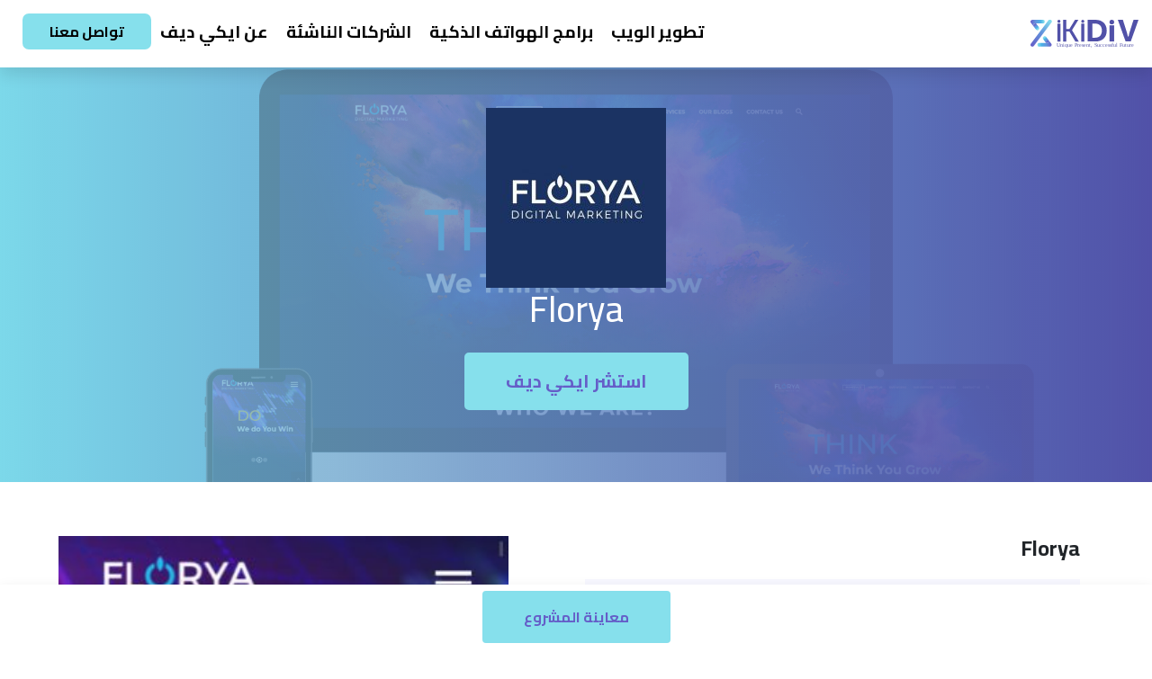

--- FILE ---
content_type: text/html; charset=UTF-8
request_url: https://ikidiv.com/portfolio/florya/
body_size: 12752
content:

<!DOCTYPE html>
<html dir="rtl" lang="ar" >
<head>
	<meta charset="UTF-8">
	<meta name="viewport" content="width=device-width, initial-scale=1.0, maximum-scale=1.0, user-scalable=no" />
   
    <meta name='robots' content='index, follow, max-image-preview:large, max-snippet:-1, max-video-preview:-1' />
<link rel="alternate" hreflang="ar" href="https://ikidiv.com/portfolio/florya/" />
<link rel="alternate" hreflang="en" href="https://ikidiv.com/en/portfolio/florya/" />

	<!-- This site is optimized with the Yoast SEO plugin v16.5 - https://yoast.com/wordpress/plugins/seo/ -->
	<title>Florya</title>
	<link rel="canonical" href="https://ikidiv.com/portfolio/florya/" />
	<meta property="og:locale" content="ar_AR" />
	<meta property="og:type" content="article" />
	<meta property="og:title" content="Florya" />
	<meta property="og:description" content="Florya is a company that strives to be seen as the wise counsel for our clients. The person you call for in-depth conversations about your business. And we like to consider our self the bridge between you and the whole new world Of Arabic markets." />
	<meta property="og:url" content="https://ikidiv.com/portfolio/florya/" />
	<meta property="og:site_name" content="iKiDiV Co." />
	<meta property="article:publisher" content="https://www.facebook.com/ikidivco" />
	<meta property="article:modified_time" content="2020-07-22T08:28:49+00:00" />
	<meta property="og:image" content="https://ikidiv.com/wp-content/uploads/2019/08/Copy-of-Untitled-Design-16.png" />
	<meta property="og:image:width" content="1920" />
	<meta property="og:image:height" content="1080" />
	<meta name="twitter:card" content="summary_large_image" />
	<script type="application/ld+json" class="yoast-schema-graph">{"@context":"https://schema.org","@graph":[{"@type":"Organization","@id":"https://ikidiv.com/#organization","name":"iKiDiV Copmany","url":"https://ikidiv.com/","sameAs":["https://www.facebook.com/ikidivco","https://www.instagram.com/ikidiv.co"],"logo":{"@type":"ImageObject","@id":"https://ikidiv.com/#logo","inLanguage":"ar","url":"https://ikidiv.com/wp-content/uploads/2018/12/aboutuslogo.png","contentUrl":"https://ikidiv.com/wp-content/uploads/2018/12/aboutuslogo.png","width":397,"height":398,"caption":"iKiDiV Copmany"},"image":{"@id":"https://ikidiv.com/#logo"}},{"@type":"WebSite","@id":"https://ikidiv.com/#website","url":"https://ikidiv.com/","name":"iKiDiV Co.","description":"Unique Present , Successful Future","publisher":{"@id":"https://ikidiv.com/#organization"},"potentialAction":[{"@type":"SearchAction","target":"https://ikidiv.com/?s={search_term_string}","query-input":"required name=search_term_string"}],"inLanguage":"ar"},{"@type":"ImageObject","@id":"https://ikidiv.com/portfolio/florya/#primaryimage","inLanguage":"ar","url":"https://ikidiv.com/wp-content/uploads/2019/08/Copy-of-Untitled-Design-16.png","contentUrl":"https://ikidiv.com/wp-content/uploads/2019/08/Copy-of-Untitled-Design-16.png","width":1920,"height":1080},{"@type":"WebPage","@id":"https://ikidiv.com/portfolio/florya/#webpage","url":"https://ikidiv.com/portfolio/florya/","name":"Florya","isPartOf":{"@id":"https://ikidiv.com/#website"},"primaryImageOfPage":{"@id":"https://ikidiv.com/portfolio/florya/#primaryimage"},"datePublished":"2019-08-15T13:36:37+00:00","dateModified":"2020-07-22T08:28:49+00:00","breadcrumb":{"@id":"https://ikidiv.com/portfolio/florya/#breadcrumb"},"inLanguage":"ar","potentialAction":[{"@type":"ReadAction","target":["https://ikidiv.com/portfolio/florya/"]}]},{"@type":"BreadcrumbList","@id":"https://ikidiv.com/portfolio/florya/#breadcrumb","itemListElement":[{"@type":"ListItem","position":1,"name":"Home","item":"https://ikidiv.com/"},{"@type":"ListItem","position":2,"name":"\u0623\u0639\u0645\u0627\u0644\u0646\u0627","item":"https://ikidiv.com/portfolio/"},{"@type":"ListItem","position":3,"name":"Florya"}]}]}</script>
	<!-- / Yoast SEO plugin. -->


<link rel='dns-prefetch' href='//www.googletagmanager.com' />
<link rel='dns-prefetch' href='//s.w.org' />
		<script type="text/javascript">
			window._wpemojiSettings = {"baseUrl":"https:\/\/s.w.org\/images\/core\/emoji\/13.0.1\/72x72\/","ext":".png","svgUrl":"https:\/\/s.w.org\/images\/core\/emoji\/13.0.1\/svg\/","svgExt":".svg","source":{"concatemoji":"https:\/\/ikidiv.com\/wp-includes\/js\/wp-emoji-release.min.js?ver=5.7.14"}};
			!function(e,a,t){var n,r,o,i=a.createElement("canvas"),p=i.getContext&&i.getContext("2d");function s(e,t){var a=String.fromCharCode;p.clearRect(0,0,i.width,i.height),p.fillText(a.apply(this,e),0,0);e=i.toDataURL();return p.clearRect(0,0,i.width,i.height),p.fillText(a.apply(this,t),0,0),e===i.toDataURL()}function c(e){var t=a.createElement("script");t.src=e,t.defer=t.type="text/javascript",a.getElementsByTagName("head")[0].appendChild(t)}for(o=Array("flag","emoji"),t.supports={everything:!0,everythingExceptFlag:!0},r=0;r<o.length;r++)t.supports[o[r]]=function(e){if(!p||!p.fillText)return!1;switch(p.textBaseline="top",p.font="600 32px Arial",e){case"flag":return s([127987,65039,8205,9895,65039],[127987,65039,8203,9895,65039])?!1:!s([55356,56826,55356,56819],[55356,56826,8203,55356,56819])&&!s([55356,57332,56128,56423,56128,56418,56128,56421,56128,56430,56128,56423,56128,56447],[55356,57332,8203,56128,56423,8203,56128,56418,8203,56128,56421,8203,56128,56430,8203,56128,56423,8203,56128,56447]);case"emoji":return!s([55357,56424,8205,55356,57212],[55357,56424,8203,55356,57212])}return!1}(o[r]),t.supports.everything=t.supports.everything&&t.supports[o[r]],"flag"!==o[r]&&(t.supports.everythingExceptFlag=t.supports.everythingExceptFlag&&t.supports[o[r]]);t.supports.everythingExceptFlag=t.supports.everythingExceptFlag&&!t.supports.flag,t.DOMReady=!1,t.readyCallback=function(){t.DOMReady=!0},t.supports.everything||(n=function(){t.readyCallback()},a.addEventListener?(a.addEventListener("DOMContentLoaded",n,!1),e.addEventListener("load",n,!1)):(e.attachEvent("onload",n),a.attachEvent("onreadystatechange",function(){"complete"===a.readyState&&t.readyCallback()})),(n=t.source||{}).concatemoji?c(n.concatemoji):n.wpemoji&&n.twemoji&&(c(n.twemoji),c(n.wpemoji)))}(window,document,window._wpemojiSettings);
		</script>
		<style type="text/css">
img.wp-smiley,
img.emoji {
	display: inline !important;
	border: none !important;
	box-shadow: none !important;
	height: 1em !important;
	width: 1em !important;
	margin: 0 .07em !important;
	vertical-align: -0.1em !important;
	background: none !important;
	padding: 0 !important;
}
</style>
	<link rel='stylesheet' id='wp-block-library-rtl-css'  href='https://ikidiv.com/wp-includes/css/dist/block-library/style-rtl.min.css?ver=5.7.14' type='text/css' media='all' />
<link rel='stylesheet' id='pafe-extension-style-css'  href='https://ikidiv.com/wp-content/plugins/piotnet-addons-for-elementor-pro/assets/css/minify/extension.min.css?ver=6.0.18' type='text/css' media='all' />
<link rel='stylesheet' id='pafe-extension-style-free-css'  href='https://ikidiv.com/wp-content/plugins/piotnet-addons-for-elementor/assets/css/minify/extension.min.css?ver=2.4.1' type='text/css' media='all' />
<link rel='stylesheet' id='wpml-legacy-horizontal-list-0-css'  href='//ikidiv.com/wp-content/plugins/sitepress-multilingual-cms/templates/language-switchers/legacy-list-horizontal/style.min.css?ver=1' type='text/css' media='all' />
<link rel='stylesheet' id='megamenu-css'  href='https://ikidiv.com/wp-content/uploads/maxmegamenu/style_ar.css?ver=f6595d' type='text/css' media='all' />
<link rel='stylesheet' id='dashicons-css'  href='https://ikidiv.com/wp-includes/css/dashicons.min.css?ver=5.7.14' type='text/css' media='all' />
<link rel='stylesheet' id='megamenu-genericons-css'  href='https://ikidiv.com/wp-content/plugins/megamenu-pro/icons/genericons/genericons/genericons.css?ver=2.0.1' type='text/css' media='all' />
<link rel='stylesheet' id='megamenu-fontawesome-css'  href='https://ikidiv.com/wp-content/plugins/megamenu-pro/icons/fontawesome/css/font-awesome.min.css?ver=2.0.1' type='text/css' media='all' />
<link rel='stylesheet' id='megamenu-fontawesome5-css'  href='https://ikidiv.com/wp-content/plugins/megamenu-pro/icons/fontawesome5/css/all.min.css?ver=2.0.1' type='text/css' media='all' />
<link rel='stylesheet' id='main-style-ikidiv-css'  href='https://ikidiv.com/wp-content/themes/ikidiv/assets/css/style-rtl.css?ver=5.7.14' type='text/css' media='all' />
<link rel='stylesheet' id='bootstrap-style-css'  href='https://ikidiv.com/wp-content/themes/ikidiv/assets/css/bootstrap-rtl.min.css?ver=5.7.14' type='text/css' media='all' />
<link rel='stylesheet' id='default-theme-ikidiv-css'  href='https://ikidiv.com/wp-content/themes/ikidiv/style.css?ver=5.7.14' type='text/css' media='all' />
<link rel='stylesheet' id='animate-style-css'  href='https://ikidiv.com/wp-content/themes/ikidiv/assets/css/animate.css?ver=5.7.14' type='text/css' media='all' />
<link rel='stylesheet' id='hover-css-style-css'  href='https://ikidiv.com/wp-content/themes/ikidiv/assets/css/hover-min.css?ver=5.7.14' type='text/css' media='all' />
<link rel='stylesheet' id='owl-style-css'  href='https://ikidiv.com/wp-content/themes/ikidiv/assets/css/owl.carousel.min.css?ver=5.7.14' type='text/css' media='all' />
<link rel='stylesheet' id='elementor-icons-css'  href='https://ikidiv.com/wp-content/plugins/elementor/assets/lib/eicons/css/elementor-icons.min.css?ver=5.11.0' type='text/css' media='all' />
<link rel='stylesheet' id='elementor-animations-css'  href='https://ikidiv.com/wp-content/plugins/elementor/assets/lib/animations/animations.min.css?ver=3.2.5' type='text/css' media='all' />
<link rel='stylesheet' id='elementor-frontend-legacy-css'  href='https://ikidiv.com/wp-content/plugins/elementor/assets/css/frontend-legacy-rtl.min.css?ver=3.2.5' type='text/css' media='all' />
<link rel='stylesheet' id='elementor-frontend-css'  href='https://ikidiv.com/wp-content/plugins/elementor/assets/css/frontend-rtl.min.css?ver=3.2.5' type='text/css' media='all' />
<style id='elementor-frontend-inline-css' type='text/css'>
@font-face{font-family:eicons;src:url(https://ikidiv.com/wp-content/plugins/elementor/assets/lib/eicons/fonts/eicons.eot?5.10.0);src:url(https://ikidiv.com/wp-content/plugins/elementor/assets/lib/eicons/fonts/eicons.eot?5.10.0#iefix) format("embedded-opentype"),url(https://ikidiv.com/wp-content/plugins/elementor/assets/lib/eicons/fonts/eicons.woff2?5.10.0) format("woff2"),url(https://ikidiv.com/wp-content/plugins/elementor/assets/lib/eicons/fonts/eicons.woff?5.10.0) format("woff"),url(https://ikidiv.com/wp-content/plugins/elementor/assets/lib/eicons/fonts/eicons.ttf?5.10.0) format("truetype"),url(https://ikidiv.com/wp-content/plugins/elementor/assets/lib/eicons/fonts/eicons.svg?5.10.0#eicon) format("svg");font-weight:400;font-style:normal}
</style>
<link rel='stylesheet' id='elementor-post-1761-css'  href='https://ikidiv.com/wp-content/uploads/elementor/css/post-1761.css?ver=1624030725' type='text/css' media='all' />
<link rel='stylesheet' id='elementor-pro-css'  href='https://ikidiv.com/wp-content/plugins/elementor-pro/assets/css/frontend-rtl.min.css?ver=3.3.0' type='text/css' media='all' />
<link rel='stylesheet' id='font-awesome-5-all-css'  href='https://ikidiv.com/wp-content/plugins/elementor/assets/lib/font-awesome/css/all.min.css?ver=3.2.5' type='text/css' media='all' />
<link rel='stylesheet' id='font-awesome-4-shim-css'  href='https://ikidiv.com/wp-content/plugins/elementor/assets/lib/font-awesome/css/v4-shims.min.css?ver=3.2.5' type='text/css' media='all' />
<link rel='stylesheet' id='elementor-global-css'  href='https://ikidiv.com/wp-content/uploads/elementor/css/global.css?ver=1624030725' type='text/css' media='all' />
<link rel='stylesheet' id='elementor-post-2687-css'  href='https://ikidiv.com/wp-content/uploads/elementor/css/post-2687.css?ver=1624031040' type='text/css' media='all' />
<link rel='stylesheet' id='ecs-styles-css'  href='https://ikidiv.com/wp-content/plugins/ele-custom-skin/assets/css/ecs-style.css?ver=3.1.1' type='text/css' media='all' />
<link rel='stylesheet' id='google-fonts-1-css'  href='https://fonts.googleapis.com/css?family=Cairo%3A100%2C100italic%2C200%2C200italic%2C300%2C300italic%2C400%2C400italic%2C500%2C500italic%2C600%2C600italic%2C700%2C700italic%2C800%2C800italic%2C900%2C900italic&#038;display=auto&#038;ver=5.7.14' type='text/css' media='all' />
<script type='text/javascript' src='https://ikidiv.com/wp-includes/js/jquery/jquery.min.js?ver=3.5.1' id='jquery-core-js'></script>
<script type='text/javascript' src='https://ikidiv.com/wp-includes/js/jquery/jquery-migrate.min.js?ver=3.3.2' id='jquery-migrate-js'></script>
<script type='text/javascript' src='https://ikidiv.com/wp-content/plugins/piotnet-addons-for-elementor-pro/assets/js/minify/extension.min.js?ver=6.0.18' id='pafe-extension-js'></script>
<script type='text/javascript' src='https://ikidiv.com/wp-content/plugins/piotnet-addons-for-elementor/assets/js/minify/extension.min.js?ver=2.4.1' id='pafe-extension-free-js'></script>
<script type='text/javascript' src='https://ikidiv.com/wp-content/themes/ikidiv/assets/js/main.js?ver=5.7.14' id='main-script-js'></script>
<script type='text/javascript' src='https://ikidiv.com/wp-content/themes/ikidiv/assets/js/bootstrap.min.js?ver=5.7.14' id='bootstrap-script-js'></script>
<script type='text/javascript' src='https://ikidiv.com/wp-content/themes/ikidiv/assets/js/owl.carousel.min.js?ver=5.7.14' id='owl-carousel-script-js'></script>
<script type='text/javascript' src='https://ikidiv.com/wp-content/themes/ikidiv/assets/js/wow.min.js?ver=5.7.14' id='wow-animate-script-js'></script>
<script type='text/javascript' src='https://ikidiv.com/wp-content/themes/ikidiv/assets/js/tilt.jquery.js?ver=5.7.14' id='tilt-script-js'></script>
<script type='text/javascript' src='https://ikidiv.com/wp-content/themes/ikidiv/assets/js/isotope.pkgd.min.js?ver=5.7.14' id='isotope-script-js'></script>
<script type='text/javascript' src='https://ikidiv.com/wp-content/themes/ikidiv/assets/js/sticky-sidebar.min.js?ver=5.7.14' id='stickside-script-js'></script>
<script type='text/javascript' src='https://ikidiv.com/wp-content/themes/ikidiv/assets/js/custom.js?ver=5.7.14' id='custom-script-js'></script>
<script type='text/javascript' src='https://ikidiv.com/wp-content/plugins/elementor/assets/lib/font-awesome/js/v4-shims.min.js?ver=3.2.5' id='font-awesome-4-shim-js'></script>
<script type='text/javascript' src='https://www.googletagmanager.com/gtag/js?id=UA-59813749-3' id='google_gtagjs-js' async></script>
<script type='text/javascript' id='google_gtagjs-js-after'>
window.dataLayer = window.dataLayer || [];function gtag(){dataLayer.push(arguments);}
gtag('set', 'linker', {"domains":["ikidiv.com"]} );
gtag("js", new Date());
gtag("set", "developer_id.dZTNiMT", true);
gtag("config", "UA-59813749-3", {"anonymize_ip":true});
</script>
<script type='text/javascript' id='ecs_ajax_load-js-extra'>
/* <![CDATA[ */
var ecs_ajax_params = {"ajaxurl":"https:\/\/ikidiv.com\/wp-admin\/admin-ajax.php","posts":"{\"page\":0,\"post_type\":\"portfolio\",\"error\":\"\",\"m\":\"\",\"p\":3969,\"post_parent\":\"\",\"subpost\":\"\",\"subpost_id\":\"\",\"attachment\":\"\",\"attachment_id\":0,\"pagename\":\"\",\"page_id\":\"\",\"second\":\"\",\"minute\":\"\",\"hour\":\"\",\"day\":0,\"monthnum\":0,\"year\":0,\"w\":0,\"category_name\":\"\",\"tag\":\"\",\"cat\":\"\",\"tag_id\":\"\",\"author\":\"\",\"author_name\":\"\",\"feed\":\"\",\"tb\":\"\",\"paged\":0,\"meta_key\":\"\",\"meta_value\":\"\",\"preview\":\"\",\"s\":\"\",\"sentence\":\"\",\"title\":\"\",\"fields\":\"\",\"menu_order\":\"\",\"embed\":\"\",\"category__in\":[],\"category__not_in\":[],\"category__and\":[],\"post__in\":[],\"post__not_in\":[],\"post_name__in\":[],\"tag__in\":[],\"tag__not_in\":[],\"tag__and\":[],\"tag_slug__in\":[],\"tag_slug__and\":[],\"post_parent__in\":[],\"post_parent__not_in\":[],\"author__in\":[],\"author__not_in\":[],\"name\":\"florya\",\"ignore_sticky_posts\":false,\"suppress_filters\":false,\"cache_results\":true,\"update_post_term_cache\":true,\"lazy_load_term_meta\":true,\"update_post_meta_cache\":true,\"posts_per_page\":9,\"nopaging\":false,\"comments_per_page\":\"50\",\"no_found_rows\":false,\"order\":\"DESC\",\"portfolio\":\"florya\"}"};
/* ]]> */
</script>
<script type='text/javascript' src='https://ikidiv.com/wp-content/plugins/ele-custom-skin/assets/js/ecs_ajax_pagination.js?ver=3.1.1' id='ecs_ajax_load-js'></script>
<script type='text/javascript' src='https://ikidiv.com/wp-content/plugins/ele-custom-skin/assets/js/ecs.js?ver=3.1.1' id='ecs-script-js'></script>
<link rel="https://api.w.org/" href="https://ikidiv.com/wp-json/" /><link rel="EditURI" type="application/rsd+xml" title="RSD" href="https://ikidiv.com/xmlrpc.php?rsd" />
<link rel="wlwmanifest" type="application/wlwmanifest+xml" href="https://ikidiv.com/wp-includes/wlwmanifest.xml" /> 
<meta name="generator" content="WordPress 5.7.14" />
<link rel='shortlink' href='https://ikidiv.com/?p=3969' />
<link rel="alternate" type="application/json+oembed" href="https://ikidiv.com/wp-json/oembed/1.0/embed?url=https%3A%2F%2Fikidiv.com%2Fportfolio%2Fflorya%2F" />
<link rel="alternate" type="text/xml+oembed" href="https://ikidiv.com/wp-json/oembed/1.0/embed?url=https%3A%2F%2Fikidiv.com%2Fportfolio%2Fflorya%2F&#038;format=xml" />
<meta name="generator" content="WPML ver:4.4.10 stt:5,1;" />
<meta name="generator" content="Site Kit by Google 1.34.1" /><script type="text/javascript">
(function(h,e,a,t,m,p) {
m=e.createElement(a);m.async=!0;m.src=t;
p=e.getElementsByTagName(a)[0];p.parentNode.insertBefore(m,p);
})(window,document,'script','https://u.heatmap.it/log.js');
</script>
		<meta name="google-site-verification" content="Mu7Fs5fMRaix-EMrLxohbQwwlf7_73KVmOGb_BJLoBY"><link rel="icon" href="https://ikidiv.com/wp-content/uploads/2018/12/favicon.png" sizes="32x32" />
<link rel="icon" href="https://ikidiv.com/wp-content/uploads/2018/12/favicon.png" sizes="192x192" />
<link rel="apple-touch-icon" href="https://ikidiv.com/wp-content/uploads/2018/12/favicon.png" />
<meta name="msapplication-TileImage" content="https://ikidiv.com/wp-content/uploads/2018/12/favicon.png" />
<style>.pswp.pafe-lightbox-modal {display: none;}</style><style type="text/css">/** Mega Menu CSS: fs **/</style>

</head>

<body data-rsssl=1  >

 <header class="main-header hs-menubar sticky-head sticky">
          <div class="container-fluid max-fld">
            <div class="row menu-wi">
            <nav class="col-md-3 col-6 navbar navbar-expand-lg">
           

              <!-- Brand -->
              <a class="navbar-brand" href="https://ikidiv.com">
               
                                    <img class="logo-wh navbar-brand-img" alt="" src="https://ikidiv.com/wp-content/uploads/2020/04/logo.svg" >
                    <img  class="logo-co navbar-brand-img" alt="" src="https://ikidiv.com/wp-content/uploads/2020/04/logo.svg" >

                               

              </a>        

            </nav>

            <div class="col-md-9 col-6">

             <div id="mega-menu-wrap-primary" class="mega-menu-wrap"><div class="mega-menu-toggle"><div class="mega-toggle-blocks-left"></div><div class="mega-toggle-blocks-center"></div><div class="mega-toggle-blocks-right"><div class='mega-toggle-block mega-menu-toggle-block mega-toggle-block-1' id='mega-toggle-block-1' tabindex='0'><span class='mega-toggle-label' role='button' aria-expanded='false'><span class='mega-toggle-label-closed'></span><span class='mega-toggle-label-open'></span></span></div></div></div><ul id="mega-menu-primary" class="mega-menu max-mega-menu mega-menu-horizontal mega-no-js" data-event="hover_intent" data-effect="fade_up" data-effect-speed="200" data-effect-mobile="disabled" data-effect-speed-mobile="0" data-panel-width=".menu-wi" data-mobile-force-width="body" data-second-click="go" data-document-click="collapse" data-vertical-behaviour="standard" data-breakpoint="923" data-unbind="true" data-mobile-state="collapse_all" data-hover-intent-timeout="300" data-hover-intent-interval="100" data-sticky-enabled="true" data-sticky-desktop="true" data-sticky-mobile="false" data-sticky-offset="0" data-sticky-expand="true" data-sticky-expand-mobile="false" data-sticky-transition="false"><li class='mega-menu-item mega-menu-item-type-custom mega-menu-item-object-custom mega-align-bottom-left mega-menu-flyout mega-menu-item-3346' id='mega-menu-item-3346'><a class="mega-menu-link" href="https://ikidiv.com/services/%d8%aa%d8%b7%d9%88%d9%8a%d8%b1-%d8%a7%d9%84%d9%88%d9%8a%d8%a8-%d9%88%d8%a7%d9%84%d9%85%d9%88%d8%a7%d9%82%d8%b9-%d8%a7%d9%84%d8%a5%d9%84%d9%83%d8%aa%d8%b1%d9%88%d9%86%d9%8a%d8%a9/" tabindex="0">تطوير الويب</a></li><li class='mega-menu-item mega-menu-item-type-custom mega-menu-item-object-custom mega-align-bottom-left mega-menu-flyout mega-menu-item-3312' id='mega-menu-item-3312'><a class="mega-menu-link" href="https://ikidiv.com/services/%d8%a8%d8%b1%d8%a7%d9%85%d8%ac-%d8%a7%d9%84%d9%87%d9%88%d8%a7%d8%aa%d9%81-%d8%a7%d9%84%d8%b0%d9%83%d9%8a%d8%a9/" tabindex="0">برامج الهواتف الذكية</a></li><li class='mega-menu-item mega-menu-item-type-custom mega-menu-item-object-custom mega-align-bottom-left mega-menu-flyout mega-menu-item-3398' id='mega-menu-item-3398'><a class="mega-menu-link" href="https://ikidiv.com/services/%d8%ae%d8%af%d9%85%d8%a7%d8%aa-%d8%a7%d9%84%d8%b4%d8%b1%d9%83%d8%a7%d8%aa/" tabindex="0">الشركات الناشئة</a></li><li class='mega-menu-item mega-menu-item-type-post_type mega-menu-item-object-page mega-align-bottom-left mega-menu-flyout mega-menu-item-2948' id='mega-menu-item-2948'><a class="mega-menu-link" href="https://ikidiv.com/about-us/" tabindex="0">عن ايكي ديف</a></li><li class='mega-contact-btn mega-menu-item mega-menu-item-type-post_type mega-menu-item-object-page mega-align-bottom-left mega-menu-flyout mega-menu-item-2954 contact-btn' id='mega-menu-item-2954'><a class="mega-menu-link" href="https://ikidiv.com/contact-us/" tabindex="0">تواصل معنا</a></li></ul></div>             </div>
           </div>
          </div>


          <!-- Mobile Menu -->
         
          
        </header> 








   		<div data-elementor-type="single" data-elementor-id="2687" class="elementor elementor-2687 elementor-location-single post-3969 portfolio type-portfolio status-publish format-standard hentry tag-css-2 tag-js-2 tag-mysql-programming-2 tag-php-2 tag-wordpress-2 portfolio-category-corporate-2" data-elementor-settings="[]">
		<div class="elementor-section-wrap">
					<section class="elementor-section elementor-top-section elementor-element elementor-element-87761d7 elementor-section-stretched elementor-section-full_width elementor-section-height-default elementor-section-height-default" data-id="87761d7" data-element_type="section" data-settings="{&quot;stretch_section&quot;:&quot;section-stretched&quot;}">
						<div class="elementor-container elementor-column-gap-default">
							<div class="elementor-row">
					<div class="elementor-column elementor-col-100 elementor-top-column elementor-element elementor-element-ab20117" data-id="ab20117" data-element_type="column">
			<div class="elementor-column-wrap elementor-element-populated">
							<div class="elementor-widget-wrap">
						<div class="elementor-element elementor-element-d27e25f elementor-widget elementor-widget-ucaddon_portofolio_top_section" data-id="d27e25f" data-element_type="widget" data-widget_type="ucaddon_portofolio_top_section.default">
				<div class="elementor-widget-container">
			<!-- start portofolio - top section -->
			<style type="text/css">/* widget: portofolio - top section */

.intro .jumbotron {
  background-image: url("https://ikidiv.com/wp-content/uploads/2019/08/Copy-of-Untitled-Design-16.png");
  background-position: top;
  margin-bottom: 0;
}

 .intro .jumbotron .container {
  position: relative;
  display: block;
  width: 100%;
  text-align: center;
}
.sc-intro .jumbotron {
padding-bottom:80px;
}

</style>

			

<section class="intro sc-intro">
  <div class="jumbotron jumbotron-fluid">
    <div class="overlay"></div>
    <div class="container">
      <div class="intro-ser-title poclient">        <img src="https://ikidiv.com/wp-content/uploads/2020/07/32654360_2049450205313355_1386239942195150848_n-200x200.jpg" title="Florya"/>        <h1 class="wow fadeInDown" data-wow-duration="1s">Florya</h1>
      </div>                        
      <div class="intro-btn text-center mt-4"> 
          <a href="https://ikidiv.com/contact-us/" class="wow fadeInDown main-btn" data-wow-delay="300ms" title="استشر ايكي ديف">استشر ايكي ديف</a>      </div>
    </div>
  </div>
</section>
			<!-- end portofolio - top section -->		</div>
				</div>
						</div>
					</div>
		</div>
								</div>
					</div>
		</section>
				<section class="elementor-section elementor-top-section elementor-element elementor-element-18193e7 elementor-section-boxed elementor-section-height-default elementor-section-height-default" data-id="18193e7" data-element_type="section">
						<div class="elementor-container elementor-column-gap-default">
							<div class="elementor-row">
					<div class="elementor-column elementor-col-50 elementor-top-column elementor-element elementor-element-d5a32b0" data-id="d5a32b0" data-element_type="column">
			<div class="elementor-column-wrap elementor-element-populated">
							<div class="elementor-widget-wrap">
						<div class="elementor-element elementor-element-ca14f93 elementor-widget elementor-widget-ucaddon_portfolio_left_side" data-id="ca14f93" data-element_type="widget" data-widget_type="ucaddon_portfolio_left_side.default">
				<div class="elementor-widget-container">
			<!-- start Portfolio Left Side -->

			<div class="projct-right-side">
  <div class="project-det">
    <div class="project-abt">
      <h4>Florya</h4>
      <div class="sec-inf">
        <span><b>نوع المشروع : </b>			<a class="prj-type" href="https://ikidiv.com/portfolio-category/corporate-2/">مواقع الشركات</a>        </span>
        <span><b>موعد الانتهاء :</b>15 أغسطس 2019</span>
      </div>
    </div>
    <div class="project-detials"><h2>عن العميل:</h2>
فلوريا هي الجسر بينك وبين العالم الجديد كله من الأسواق العربية
<h2>اهداف المشروع:</h2>
<div id="1592980639.014000" class="c-virtual_list__item" tabindex="-1" role="listitem" aria-expanded="false" data-qa="virtual-list-item">
<div class="c-message_kit__background c-message_kit__background--hovered p-message_pane_message__message c-message_kit__message" role="document" data-qa="message_container" data-qa-unprocessed="false" data-qa-placeholder="false">
<div class="c-message_kit__hover c-message_kit__hover--hovered" role="document" data-qa-hover="true">
<div class="c-message_kit__actions c-message_kit__actions--above">
<div class="c-message_kit__gutter">
<div class="c-message_kit__gutter__right" data-qa="message_content">
<div class="c-message_kit__blocks c-message_kit__blocks--rich_text">
<div class="c-message__message_blocks c-message__message_blocks--rich_text">
<div class="p-block_kit_renderer" data-qa="block-kit-renderer">
<div class="p-block_kit_renderer__block_wrapper p-block_kit_renderer__block_wrapper--first">
<div class="p-rich_text_block" dir="auto"></div>
</div>
</div>
</div>
</div>
</div>
</div>
<div id="1592980639.014000" class="c-virtual_list__item" tabindex="-1" role="listitem" aria-expanded="false" data-qa="virtual-list-item">
<div class="c-message_kit__background p-message_pane_message__message c-message_kit__message" role="document" data-qa="message_container" data-qa-unprocessed="false" data-qa-placeholder="false">
<div class="c-message_kit__hover" role="document" data-qa-hover="true">
<div class="c-message_kit__actions c-message_kit__actions--above">
<div class="c-message_kit__gutter">
<div class="c-message_kit__gutter__right" data-qa="message_content">
<div class="c-message_kit__blocks c-message_kit__blocks--rich_text">
<div class="c-message__message_blocks c-message__message_blocks--rich_text">
<div class="p-block_kit_renderer" data-qa="block-kit-renderer">
<div class="p-block_kit_renderer__block_wrapper p-block_kit_renderer__block_wrapper--first">
<div class="p-rich_text_block" dir="auto">
<ul>
 	<li class="p-rich_text_section">إنشاء موقع لعرض خدمات الشركة بتصميم خاص وعصري يعكس قوة الشركة وتميزها في سوق العمل .</li>
 	<li class="p-rich_text_section">إنشاء نظام سريع ,ومتجاوب مع جميع الاجهزة (هواتف ذكية , كبيموتر , تابلت).</li>
</ul>
</div>
</div>
</div>
</div>
</div>
</div>
</div>
</div>
</div>
</div>
</div>
<div id="1592980647.014200" class="c-virtual_list__item" tabindex="-1" role="listitem" aria-expanded="false" data-qa="virtual-list-item">
<div class="c-message_kit__background c-message_kit__background--hovered p-message_pane_message__message c-message_kit__message" role="document" data-qa="message_container" data-qa-unprocessed="false" data-qa-placeholder="false">
<div class="c-message_kit__hover c-message_kit__hover--hovered" role="document" data-qa-hover="true">
<div class="c-message_kit__actions c-message_kit__actions--above">
<div class="c-message_kit__gutter">
<div class="c-message_kit__gutter__right" data-qa="message_content">
<div class="c-message_kit__blocks c-message_kit__blocks--rich_text">
<div class="c-message__message_blocks c-message__message_blocks--rich_text">
<div class="p-block_kit_renderer" data-qa="block-kit-renderer">
<div class="p-block_kit_renderer__block_wrapper p-block_kit_renderer__block_wrapper--first">
<div class="p-rich_text_block" dir="auto">
<ul>
 	<li class="p-rich_text_section">انشاء لوحة تحكم كاملة لإدارة صفحة الموقع</li>
</ul>
</div>
</div>
</div>
</div>
</div>
</div>
</div>
</div>
</div>
</div>
</div>
</div>
</div>
</div>
</div>
    </div>
    <div class="project-lang">
      <h4>تقنيات المشروع</h4>
      <div class="lang-items">		<div class="lang-item">
          <span>CSS</span>
        </div>		<div class="lang-item">
          <span>JS</span>
        </div>		<div class="lang-item">
          <span>MySQL-programming</span>
        </div>		<div class="lang-item">
          <span>PHP</span>
        </div>		<div class="lang-item">
          <span>WordPress</span>
        </div>
     
        
      </div>
    </div>

  </div>
</div>
			<!-- end Portfolio Left Side -->		</div>
				</div>
						</div>
					</div>
		</div>
				<div class="elementor-column elementor-col-50 elementor-top-column elementor-element elementor-element-aa10067" data-id="aa10067" data-element_type="column">
			<div class="elementor-column-wrap elementor-element-populated">
							<div class="elementor-widget-wrap">
						<div class="elementor-element elementor-element-ec7d2dd elementor-widget elementor-widget-ucaddon_portfolio_right_side" data-id="ec7d2dd" data-element_type="widget" data-widget_type="ucaddon_portfolio_right_side.default">
				<div class="elementor-widget-container">
			<!-- start Image Gallery Vertical -->

			<div class="sidebar">
  <div class="project-images">    
	 <a class="col-md-6" data-fancybox="gallery" href="https://ikidiv.com/wp-content/uploads/2019/08/screencapture-floryaagency-2020-07-01-15_09_26-scaled.jpg">
      <img src="https://ikidiv.com/wp-content/uploads/2019/08/screencapture-floryaagency-2020-07-01-15_09_26-328x9020.jpg">
    </a>    
	 <a class="col-md-6" data-fancybox="gallery" href="https://ikidiv.com/wp-content/uploads/2019/08/screencapture-floryaagency-2020-07-01-15_08_24-scaled.jpg">
      <img src="https://ikidiv.com/wp-content/uploads/2019/08/screencapture-floryaagency-2020-07-01-15_08_24-328x1223.jpg">
    </a>
  </div>
</div>
			<!-- end Image Gallery Vertical -->		</div>
				</div>
						</div>
					</div>
		</div>
								</div>
					</div>
		</section>
				<section class="elementor-section elementor-top-section elementor-element elementor-element-c93c9e5 elementor-section-stretched elementor-section-full_width elementor-section-height-default elementor-section-height-default" data-id="c93c9e5" data-element_type="section" data-settings="{&quot;stretch_section&quot;:&quot;section-stretched&quot;}">
						<div class="elementor-container elementor-column-gap-default">
							<div class="elementor-row">
					<div class="elementor-column elementor-col-100 elementor-top-column elementor-element elementor-element-3d08fb8" data-id="3d08fb8" data-element_type="column">
			<div class="elementor-column-wrap elementor-element-populated">
							<div class="elementor-widget-wrap">
						<div class="elementor-element elementor-element-9c61a57 elementor-widget elementor-widget-ucaddon_fixed_button_bar" data-id="9c61a57" data-element_type="widget" data-widget_type="ucaddon_fixed_button_bar.default">
				<div class="elementor-widget-container">
			<!-- start Fixed Button Bar -->

			<div class="project-demo shadow">
	<a href="https://floryaagency.com" class="btn main-btn" target="_blank">معاينة المشروع</a>
</div>
			<!-- end Fixed Button Bar -->		</div>
				</div>
						</div>
					</div>
		</div>
								</div>
					</div>
		</section>
				</div>
		</div>
		

 <footer class="footer">
            <div class="container-fluid max-fld">
                <section class="up-footer">
                    <div class="d-md-flex justify-content-between">
                        <div class="footer-col">
                            
                                <div class="link-access"><h3>خبراتنا</h3><div class="menu-%d8%ae%d8%a8%d8%b1%d8%a7%d8%aa%d9%86%d8%a7-container"><ul id="menu-%d8%ae%d8%a8%d8%b1%d8%a7%d8%aa%d9%86%d8%a7" class="menu"><li id="menu-item-2907" class="menu-item menu-item-type-custom menu-item-object-custom menu-item-2907"><a href="https://ikidiv.com/services/%d8%aa%d8%b7%d9%88%d9%8a%d8%b1-%d8%a7%d9%84%d9%88%d9%8a%d8%a8-%d9%88%d8%a7%d9%84%d9%85%d9%88%d8%a7%d9%82%d8%b9-%d8%a7%d9%84%d8%a5%d9%84%d9%83%d8%aa%d8%b1%d9%88%d9%86%d9%8a%d8%a9/">تطوير الويب</a></li>
<li id="menu-item-2908" class="menu-item menu-item-type-custom menu-item-object-custom menu-item-2908"><a href="https://ikidiv.com/services/%d8%aa%d8%b7%d9%88%d9%8a%d8%b1-%d8%a7%d9%84%d9%88%d9%8a%d8%a8-%d9%88%d8%a7%d9%84%d9%85%d9%88%d8%a7%d9%82%d8%b9-%d8%a7%d9%84%d8%a5%d9%84%d9%83%d8%aa%d8%b1%d9%88%d9%86%d9%8a%d8%a9/">تطوير الCMS</a></li>
<li id="menu-item-3719" class="menu-item menu-item-type-custom menu-item-object-custom menu-item-3719"><a href="https://ikidiv.com/services/%d8%a8%d8%b1%d8%a7%d9%85%d8%ac-%d8%a7%d9%84%d9%87%d9%88%d8%a7%d8%aa%d9%81-%d8%a7%d9%84%d8%b0%d9%83%d9%8a%d8%a9/">برمجة تطبيقات فلاتر</a></li>
<li id="menu-item-3720" class="menu-item menu-item-type-custom menu-item-object-custom menu-item-3720"><a href="https://ikidiv.com/services/%d8%a7%d9%84%d8%aa%d8%b3%d9%88%d9%8a%d9%82-%d8%a7%d9%84%d8%a7%d9%84%d9%83%d8%aa%d8%b1%d9%88%d9%86%d9%8a/">خطط التسويق</a></li>
<li id="menu-item-3721" class="menu-item menu-item-type-custom menu-item-object-custom menu-item-3721"><a href="https://ikidiv.com/services/%d8%a7%d8%b3%d8%aa%d8%b6%d8%a7%d9%81%d8%a7%d8%aa-%d9%88%d8%b3%d9%8a%d8%b1%d9%81%d8%b1%d8%a7%d8%aa/">استضافات AWS</a></li>
</ul></div></div>                            
                        </div>
                        <div class="footer-col">
                             <div class="link-access"><h3>خدماتنا</h3><div class="menu-%d8%ae%d8%af%d9%85%d8%a7%d8%aa%d9%86%d8%a7-container"><ul id="menu-%d8%ae%d8%af%d9%85%d8%a7%d8%aa%d9%86%d8%a7" class="menu"><li id="menu-item-3722" class="menu-item menu-item-type-custom menu-item-object-custom menu-item-3722"><a href="https://ikidiv.com/services/%d8%aa%d8%b7%d9%88%d9%8a%d8%b1-%d8%a7%d9%84%d9%88%d9%8a%d8%a8-%d9%88%d8%a7%d9%84%d9%85%d9%88%d8%a7%d9%82%d8%b9-%d8%a7%d9%84%d8%a5%d9%84%d9%83%d8%aa%d8%b1%d9%88%d9%86%d9%8a%d8%a9/">تطوير الويب</a></li>
<li id="menu-item-3723" class="menu-item menu-item-type-custom menu-item-object-custom menu-item-3723"><a href="https://ikidiv.com/services/%d8%a8%d8%b1%d8%a7%d9%85%d8%ac-%d8%a7%d9%84%d9%87%d9%88%d8%a7%d8%aa%d9%81-%d8%a7%d9%84%d8%b0%d9%83%d9%8a%d8%a9/">تطوير تطبيقات الهواتف الذكية</a></li>
<li id="menu-item-3724" class="menu-item menu-item-type-custom menu-item-object-custom menu-item-3724"><a href="https://ikidiv.com/services/%d8%a7%d8%b3%d8%aa%d8%b6%d8%a7%d9%81%d8%a7%d8%aa-%d9%88%d8%b3%d9%8a%d8%b1%d9%81%d8%b1%d8%a7%d8%aa/">استضافات و سيرفرات</a></li>
<li id="menu-item-3725" class="menu-item menu-item-type-custom menu-item-object-custom menu-item-3725"><a href="https://ikidiv.com/services/%d8%a7%d9%84%d8%aa%d8%b3%d9%88%d9%8a%d9%82-%d8%a7%d9%84%d8%a7%d9%84%d9%83%d8%aa%d8%b1%d9%88%d9%86%d9%8a/">التسويق الإلكتروني</a></li>
<li id="menu-item-3726" class="menu-item menu-item-type-custom menu-item-object-custom menu-item-3726"><a href="https://ikidiv.com/services/%d8%ae%d8%af%d9%85%d8%a7%d8%aa-%d8%a7%d9%84%d8%b4%d8%b1%d9%83%d8%a7%d8%aa/">الشركات الناشئة</a></li>
</ul></div></div>                        </div>
                        <div class="footer-col">
                             <div class="link-access"><h3>الصناعات</h3><div class="menu-%d8%a7%d9%84%d8%b5%d9%86%d8%a7%d8%b9%d8%a7%d8%aa-container"><ul id="menu-%d8%a7%d9%84%d8%b5%d9%86%d8%a7%d8%b9%d8%a7%d8%aa" class="menu"><li id="menu-item-3728" class="menu-item menu-item-type-custom menu-item-object-custom menu-item-3728"><a href="https://edu.ikidiv.com/">الخدمات الطلابية</a></li>
<li id="menu-item-3729" class="menu-item menu-item-type-custom menu-item-object-custom menu-item-3729"><a href="https://aqaraty.ikidiv.com/">التسويق العقاري</a></li>
<li id="menu-item-3730" class="menu-item menu-item-type-custom menu-item-object-custom menu-item-3730"><a href="https://matgari.ikidiv.com/">التجارة الإلكترونية</a></li>
<li id="menu-item-3731" class="menu-item menu-item-type-custom menu-item-object-custom menu-item-3731"><a href="#السياحة">السياحة</a></li>
</ul></div></div>                        </div>
                        <div class="footer-col">
                             <div class="link-access"><h3>روابط سريعة</h3><div class="menu-%d8%b1%d9%88%d8%a7%d8%a8%d8%b7-%d8%b3%d8%b1%d9%8a%d8%b9%d8%a9-container"><ul id="menu-%d8%b1%d9%88%d8%a7%d8%a8%d8%b7-%d8%b3%d8%b1%d9%8a%d8%b9%d8%a9" class="menu"><li id="menu-item-3732" class="menu-item menu-item-type-custom menu-item-object-custom menu-item-home menu-item-3732"><a href="https://ikidiv.com/">الصفحة الرئيسية</a></li>
<li id="menu-item-3733" class="menu-item menu-item-type-custom menu-item-object-custom menu-item-3733"><a href="https://ikidiv.com/contact-us/">تواصل معنا</a></li>
<li id="menu-item-3734" class="menu-item menu-item-type-custom menu-item-object-custom menu-item-3734"><a href="https://ikidiv.com/services/%d8%aa%d8%b7%d9%88%d9%8a%d8%b1-%d8%a7%d9%84%d9%88%d9%8a%d8%a8-%d9%88%d8%a7%d9%84%d9%85%d9%88%d8%a7%d9%82%d8%b9-%d8%a7%d9%84%d8%a5%d9%84%d9%83%d8%aa%d8%b1%d9%88%d9%86%d9%8a%d8%a9/">خدمات تطوير الويب</a></li>
<li id="menu-item-3735" class="menu-item menu-item-type-custom menu-item-object-custom menu-item-3735"><a href="https://ikidiv.com/about-us/">عن ايكي ديف</a></li>
<li id="menu-item-3736" class="menu-item menu-item-type-custom menu-item-object-custom menu-item-3736"><a href="https://ikidiv.com/portfolio/">أعمالنا</a></li>
</ul></div></div>                        </div>
                        <div class="footer-col ">
                            <div class="link-access">
                                <div class="link-access-info">
                                    <h3>تواصل معنا</h3>
                                    <ul>
                                                                                <li>
                                            <a href="mailto:info@ikidiv.com" rel="nofollow"> <i class="fa fa-paper-plane"></i> info@ikidiv.com</a>
                                        </li>
                                                                                                                          <li><a href="whatsapp:905525886052" rel="nofollow"><i class="fab fa-whatsapp"></i> 905525886052</a>
                                        </li>
                                                                                                                         <li><a href="skype:ikidivco" rel="nofollow"><i class="fab fa-skype"></i> ikidivco</a>
                                        </li>
                                                                                                                         <li><a href="tel:0905525886052"><i class="fa fa-mobile"></i> 0905525886052</a>
                                        </li>
                                                                            </ul>
                                </div>
                                <div class="social-icons">
                                    <h4>تابعنا على</h4>
                                    <ul class="list-inline">
                                        
                                                                                <li class="list-inline-item">
                                        <a href="https://facebook.com/ikidiv.co" target="_blank"><i class="fab fa-facebook"></i></a>
                                        </li>
                                                                                
                                                                                
                                                                                <li class="list-inline-item">
                                            <a href="https://instagram.com/ikidivco" target="_blank"><i class="fab fa-instagram"></i></a>
                                        </li>
                                        
                                                                                <li class="list-inline-item">
                                            <a href="https://www.linkedin.com/company/ikidiv" target="_blank"><i class="fab fa-linkedin-in"></i></a>
                                        </li>
                                        
                                                                                
                                    </ul>
                                </div>
                            </div>
                        </div>
                        <div class="clearfix"></div>
                    </div>
                </section>
                                <section class="certification_list">
                          
                    		<div data-elementor-type="section" data-elementor-id="2926" class="elementor elementor-2926" data-elementor-settings="[]">
		<div class="elementor-section-wrap">
					<section class="elementor-section elementor-top-section elementor-element elementor-element-6fcdb28 elementor-section-stretched elementor-section-full_width elementor-section-height-default elementor-section-height-default" data-id="6fcdb28" data-element_type="section" data-settings="{&quot;stretch_section&quot;:&quot;section-stretched&quot;}">
						<div class="elementor-container elementor-column-gap-default">
							<div class="elementor-row">
					<div class="elementor-column elementor-col-50 elementor-top-column elementor-element elementor-element-6c0aff3" data-id="6c0aff3" data-element_type="column">
			<div class="elementor-column-wrap elementor-element-populated">
							<div class="elementor-widget-wrap">
						<div class="elementor-element elementor-element-9b6d1f2 elementor-widget elementor-widget-ucaddon_home_brands_slider_copy" data-id="9b6d1f2" data-element_type="widget" data-widget_type="ucaddon_home_brands_slider_copy.default">
				<div class="elementor-widget-container">
			<!-- start Footer - brands slider -->

			<section class="brands">
                <div class="partners-slide">
                    <div class="container">
                        <div class="owl-carousel owl-theme "><div class="item porfolio-4451  d-flex align-items-center justify-content-center ">
      <a  class="col">
         <img class="align-self-center" src="https://ikidiv.com/wp-content/uploads/2020/08/logo-2.png" title="I2-Stores"> 
      </a>
    </div>
<div class="item porfolio-4444  d-flex align-items-center justify-content-center ">
      <a  class="col">
         <img class="align-self-center" src="https://ikidiv.com/wp-content/uploads/2020/08/download.png" title="Ramfa Stores"> 
      </a>
    </div>
<div class="item porfolio-4183  d-flex align-items-center justify-content-center ">
      <a  class="col">
         <img class="align-self-center" src="https://ikidiv.com/wp-content/uploads/2020/07/iPrint-Logo-Light-L-300x120.png" title="I-Print"> 
      </a>
    </div>
<div class="item porfolio-3088  d-flex align-items-center justify-content-center ">
      <a  class="col">
         <img class="align-self-center" src="https://ikidiv.com/wp-content/uploads/2020/06/03-logo-png-300x174-1.png" title="Muzaffer Insaat"> 
      </a>
    </div>
<div class="item porfolio-2347  d-flex align-items-center justify-content-center ">
      <a  class="col">
         <img class="align-self-center" src="https://ikidiv.com/wp-content/uploads/2020/05/Logo_light_2-300x81.png" title="Global Link Academy"> 
      </a>
    </div>
<div class="item porfolio-3272  d-flex align-items-center justify-content-center ">
      <a  class="col">
         <img class="align-self-center" src="https://ikidiv.com/wp-content/uploads/2020/06/logo-light-300x65.png" title="ATTRACTANT"> 
      </a>
    </div>
<div class="item porfolio-3480  d-flex align-items-center justify-content-center ">
      <a  class="col">
         <img class="align-self-center" src="https://ikidiv.com/wp-content/uploads/2020/07/logo-2.png" title="Gsour Group"> 
      </a>
    </div>
<div class="item porfolio-3576  d-flex align-items-center justify-content-center ">
      <a  class="col">
         <img class="align-self-center" src="https://ikidiv.com/wp-content/uploads/2020/07/80587166_2333145126789813_8085459514507132928_o-300x300.jpg" title="Fresh Sepeti"> 
      </a>
    </div>
<div class="item porfolio-3554  d-flex align-items-center justify-content-center ">
      <a  class="col">
         <img class="align-self-center" src="https://ikidiv.com/wp-content/uploads/2020/07/turkmedicana-1.png" title="Turk Medicana"> 
      </a>
    </div>
<div class="item porfolio-3541  d-flex align-items-center justify-content-center ">
      <a  class="col">
         <img class="align-self-center" src="https://ikidiv.com/wp-content/uploads/2020/07/fabpc2iu_400x400-300x300.jpg" title="DeMark"> 
      </a>
    </div>
                        </div>
                    </div>
                </div>
</section>
			<!-- end Footer - brands slider -->		</div>
				</div>
						</div>
					</div>
		</div>
				<div class="elementor-column elementor-col-50 elementor-top-column elementor-element elementor-element-f7b41bd" data-id="f7b41bd" data-element_type="column">
			<div class="elementor-column-wrap elementor-element-populated">
							<div class="elementor-widget-wrap">
						<section class="elementor-section elementor-inner-section elementor-element elementor-element-2c98591 elementor-section-boxed elementor-section-height-default elementor-section-height-default" data-id="2c98591" data-element_type="section">
						<div class="elementor-container elementor-column-gap-default">
							<div class="elementor-row">
					<div class="elementor-column elementor-col-25 elementor-inner-column elementor-element elementor-element-88fbbbf" data-id="88fbbbf" data-element_type="column">
			<div class="elementor-column-wrap elementor-element-populated">
							<div class="elementor-widget-wrap">
						<div class="elementor-element elementor-element-ba9433a elementor-widget elementor-widget-image" data-id="ba9433a" data-element_type="widget" data-widget_type="image.default">
				<div class="elementor-widget-container">
								<div class="elementor-image">
													<a href="#">
							<img width="300" height="108" src="https://ikidiv.com/wp-content/uploads/2020/05/aqaraty-light-logo-300x108.png" class="attachment-medium size-medium" alt="" loading="lazy" srcset="https://ikidiv.com/wp-content/uploads/2020/05/aqaraty-light-logo-300x108.png 300w, https://ikidiv.com/wp-content/uploads/2020/05/aqaraty-light-logo-425x153.png 425w, https://ikidiv.com/wp-content/uploads/2020/05/aqaraty-light-logo-320x115.png 320w, https://ikidiv.com/wp-content/uploads/2020/05/aqaraty-light-logo-350x126.png 350w, https://ikidiv.com/wp-content/uploads/2020/05/aqaraty-light-logo-532x192.png 532w, https://ikidiv.com/wp-content/uploads/2020/05/aqaraty-light-logo-328x118.png 328w, https://ikidiv.com/wp-content/uploads/2020/05/aqaraty-light-logo-200x72.png 200w, https://ikidiv.com/wp-content/uploads/2020/05/aqaraty-light-logo-600x216.png 600w, https://ikidiv.com/wp-content/uploads/2020/05/aqaraty-light-logo.png 702w" sizes="(max-width: 300px) 100vw, 300px" />								</a>
														</div>
						</div>
				</div>
						</div>
					</div>
		</div>
				<div class="elementor-column elementor-col-25 elementor-inner-column elementor-element elementor-element-58f0350" data-id="58f0350" data-element_type="column">
			<div class="elementor-column-wrap elementor-element-populated">
							<div class="elementor-widget-wrap">
						<div class="elementor-element elementor-element-0a4c998 elementor-widget elementor-widget-image" data-id="0a4c998" data-element_type="widget" data-widget_type="image.default">
				<div class="elementor-widget-container">
								<div class="elementor-image">
													<a href="#">
							<img width="300" height="92" src="https://ikidiv.com/wp-content/uploads/2020/05/website-light-300x92.png" class="attachment-medium size-medium" alt="" loading="lazy" srcset="https://ikidiv.com/wp-content/uploads/2020/05/website-light-300x92.png 300w, https://ikidiv.com/wp-content/uploads/2020/05/website-light-1024x313.png 1024w, https://ikidiv.com/wp-content/uploads/2020/05/website-light-768x234.png 768w, https://ikidiv.com/wp-content/uploads/2020/05/website-light-425x130.png 425w, https://ikidiv.com/wp-content/uploads/2020/05/website-light-320x98.png 320w, https://ikidiv.com/wp-content/uploads/2020/05/website-light-350x107.png 350w, https://ikidiv.com/wp-content/uploads/2020/05/website-light-532x162.png 532w, https://ikidiv.com/wp-content/uploads/2020/05/website-light-328x100.png 328w, https://ikidiv.com/wp-content/uploads/2020/05/website-light-200x61.png 200w, https://ikidiv.com/wp-content/uploads/2020/05/website-light-600x183.png 600w, https://ikidiv.com/wp-content/uploads/2020/05/website-light.png 1163w" sizes="(max-width: 300px) 100vw, 300px" />								</a>
														</div>
						</div>
				</div>
						</div>
					</div>
		</div>
				<div class="elementor-column elementor-col-25 elementor-inner-column elementor-element elementor-element-7b092f6" data-id="7b092f6" data-element_type="column">
			<div class="elementor-column-wrap elementor-element-populated">
							<div class="elementor-widget-wrap">
						<div class="elementor-element elementor-element-8c74442 elementor-widget elementor-widget-image" data-id="8c74442" data-element_type="widget" data-widget_type="image.default">
				<div class="elementor-widget-container">
								<div class="elementor-image">
													<a href="#">
							<img width="300" height="92" src="https://ikidiv.com/wp-content/uploads/2020/05/mat-website-light-300x92.png" class="attachment-medium size-medium" alt="" loading="lazy" srcset="https://ikidiv.com/wp-content/uploads/2020/05/mat-website-light-300x92.png 300w, https://ikidiv.com/wp-content/uploads/2020/05/mat-website-light-1024x313.png 1024w, https://ikidiv.com/wp-content/uploads/2020/05/mat-website-light-768x234.png 768w, https://ikidiv.com/wp-content/uploads/2020/05/mat-website-light-425x130.png 425w, https://ikidiv.com/wp-content/uploads/2020/05/mat-website-light-320x98.png 320w, https://ikidiv.com/wp-content/uploads/2020/05/mat-website-light-350x107.png 350w, https://ikidiv.com/wp-content/uploads/2020/05/mat-website-light-532x162.png 532w, https://ikidiv.com/wp-content/uploads/2020/05/mat-website-light-328x100.png 328w, https://ikidiv.com/wp-content/uploads/2020/05/mat-website-light-200x61.png 200w, https://ikidiv.com/wp-content/uploads/2020/05/mat-website-light-600x183.png 600w, https://ikidiv.com/wp-content/uploads/2020/05/mat-website-light.png 1163w" sizes="(max-width: 300px) 100vw, 300px" />								</a>
														</div>
						</div>
				</div>
						</div>
					</div>
		</div>
				<div class="elementor-column elementor-col-25 elementor-inner-column elementor-element elementor-element-0cb4cdd" data-id="0cb4cdd" data-element_type="column">
			<div class="elementor-column-wrap elementor-element-populated">
							<div class="elementor-widget-wrap">
						<div class="elementor-element elementor-element-66bda9a elementor-widget elementor-widget-image" data-id="66bda9a" data-element_type="widget" data-widget_type="image.default">
				<div class="elementor-widget-container">
								<div class="elementor-image">
													<a href="https://ikidiv.com/wp-content/uploads/2020/05/doc.pdf">
							<img width="300" height="108" src="https://ikidiv.com/wp-content/uploads/2020/05/bitrix-partener-copy-1-300x108.png" class="attachment-medium size-medium" alt="" loading="lazy" srcset="https://ikidiv.com/wp-content/uploads/2020/05/bitrix-partener-copy-1-300x108.png 300w, https://ikidiv.com/wp-content/uploads/2020/05/bitrix-partener-copy-1-425x153.png 425w, https://ikidiv.com/wp-content/uploads/2020/05/bitrix-partener-copy-1-320x115.png 320w, https://ikidiv.com/wp-content/uploads/2020/05/bitrix-partener-copy-1-350x126.png 350w, https://ikidiv.com/wp-content/uploads/2020/05/bitrix-partener-copy-1-532x192.png 532w, https://ikidiv.com/wp-content/uploads/2020/05/bitrix-partener-copy-1-328x118.png 328w, https://ikidiv.com/wp-content/uploads/2020/05/bitrix-partener-copy-1-200x72.png 200w, https://ikidiv.com/wp-content/uploads/2020/05/bitrix-partener-copy-1-600x216.png 600w, https://ikidiv.com/wp-content/uploads/2020/05/bitrix-partener-copy-1.png 702w" sizes="(max-width: 300px) 100vw, 300px" />								</a>
														</div>
						</div>
				</div>
						</div>
					</div>
		</div>
								</div>
					</div>
		</section>
						</div>
					</div>
		</div>
								</div>
					</div>
		</section>
				</div>
		</div>
		
                </section>
                                 <section class="copyrights">
                    <div class="container-fluid">
                        <div class="footer_copy d-md-flex justify-content-center">
                            <div class="foot-menu list-inline-item mr-md-5">
                                <div class="menu-copyright-menu-container"><ul id="menu-copyright-menu" class="menu"><li id="menu-item-2923" class="menu-item menu-item-type-post_type menu-item-object-page menu-item-2923"><a href="https://ikidiv.com/%d8%b3%d9%8a%d8%a7%d8%b3%d9%8a%d8%a9-%d8%a7%d9%84%d8%ae%d8%b5%d9%88%d8%b5%d9%8a%d8%a9/">سياسية الخصوصية</a></li>
<li id="menu-item-2924" class="menu-item menu-item-type-post_type menu-item-object-page menu-item-2924"><a href="https://ikidiv.com/%d8%a7%d9%84%d8%b4%d8%b1%d9%88%d8%b7-%d9%88%d8%a7%d9%84%d8%a7%d8%ad%d9%83%d8%a7%d9%85/">الشروط والاحكام</a></li>
<li id="menu-item-2925" class="menu-item menu-item-type-custom menu-item-object-custom menu-item-2925"><a href="https://ikidiv.com/sitemap_index.xml">خريطة الموقع</a></li>
</ul></div>                            </div>
                            
                                 <div class="copyright">جميع الحقوق محفوظة<strong> لايكي ديف </strong>© 2012 - 2022 </div>                           
                                                        </div>
                        </div>
                    </div>
                </section>
            </div>
        </footer>





  


    <link rel='stylesheet' id='elementor-post-2926-css'  href='https://ikidiv.com/wp-content/uploads/elementor/css/post-2926.css?ver=1624030726' type='text/css' media='all' />
<script type='text/javascript' src='https://ikidiv.com/wp-includes/js/hoverIntent.min.js?ver=1.8.1' id='hoverIntent-js'></script>
<script type='text/javascript' id='megamenu-js-extra'>
/* <![CDATA[ */
var megamenu = {"timeout":"300","interval":"100"};
/* ]]> */
</script>
<script type='text/javascript' src='https://ikidiv.com/wp-content/plugins/megamenu/js/maxmegamenu.js?ver=2.9.4' id='megamenu-js'></script>
<script type='text/javascript' src='https://ikidiv.com/wp-content/plugins/megamenu-pro/assets/public.js?ver=2.0.1' id='megamenu-pro-js'></script>
<script type='text/javascript' src='https://ikidiv.com/wp-includes/js/wp-embed.min.js?ver=5.7.14' id='wp-embed-js'></script>
<script type='text/javascript' src='https://ikidiv.com/wp-content/plugins/elementor-pro/assets/js/webpack-pro.runtime.min.js?ver=3.3.0' id='elementor-pro-webpack-runtime-js'></script>
<script type='text/javascript' src='https://ikidiv.com/wp-content/plugins/elementor/assets/js/webpack.runtime.min.js?ver=3.2.5' id='elementor-webpack-runtime-js'></script>
<script type='text/javascript' src='https://ikidiv.com/wp-content/plugins/elementor/assets/js/frontend-modules.min.js?ver=3.2.5' id='elementor-frontend-modules-js'></script>
<script type='text/javascript' src='https://ikidiv.com/wp-content/plugins/elementor-pro/assets/lib/sticky/jquery.sticky.min.js?ver=3.3.0' id='elementor-sticky-js'></script>
<script type='text/javascript' id='elementor-pro-frontend-js-before'>
var ElementorProFrontendConfig = {"ajaxurl":"https:\/\/ikidiv.com\/wp-admin\/admin-ajax.php","nonce":"721443b5c6","urls":{"assets":"https:\/\/ikidiv.com\/wp-content\/plugins\/elementor-pro\/assets\/"},"i18n":{"toc_no_headings_found":"No headings were found on this page."},"shareButtonsNetworks":{"facebook":{"title":"Facebook","has_counter":true},"twitter":{"title":"Twitter"},"google":{"title":"Google+","has_counter":true},"linkedin":{"title":"LinkedIn","has_counter":true},"pinterest":{"title":"Pinterest","has_counter":true},"reddit":{"title":"Reddit","has_counter":true},"vk":{"title":"VK","has_counter":true},"odnoklassniki":{"title":"OK","has_counter":true},"tumblr":{"title":"Tumblr"},"digg":{"title":"Digg"},"skype":{"title":"Skype"},"stumbleupon":{"title":"StumbleUpon","has_counter":true},"mix":{"title":"Mix"},"telegram":{"title":"Telegram"},"pocket":{"title":"Pocket","has_counter":true},"xing":{"title":"XING","has_counter":true},"whatsapp":{"title":"WhatsApp"},"email":{"title":"Email"},"print":{"title":"Print"}},"facebook_sdk":{"lang":"ar","app_id":""},"lottie":{"defaultAnimationUrl":"https:\/\/ikidiv.com\/wp-content\/plugins\/elementor-pro\/modules\/lottie\/assets\/animations\/default.json"}};
</script>
<script type='text/javascript' src='https://ikidiv.com/wp-content/plugins/elementor-pro/assets/js/frontend.min.js?ver=3.3.0' id='elementor-pro-frontend-js'></script>
<script type='text/javascript' src='https://ikidiv.com/wp-content/plugins/elementor/assets/lib/waypoints/waypoints.min.js?ver=4.0.2' id='elementor-waypoints-js'></script>
<script type='text/javascript' src='https://ikidiv.com/wp-includes/js/jquery/ui/core.min.js?ver=1.12.1' id='jquery-ui-core-js'></script>
<script type='text/javascript' src='https://ikidiv.com/wp-content/plugins/elementor/assets/lib/swiper/swiper.min.js?ver=5.3.6' id='swiper-js'></script>
<script type='text/javascript' src='https://ikidiv.com/wp-content/plugins/elementor/assets/lib/share-link/share-link.min.js?ver=3.2.5' id='share-link-js'></script>
<script type='text/javascript' src='https://ikidiv.com/wp-content/plugins/elementor/assets/lib/dialog/dialog.min.js?ver=4.8.1' id='elementor-dialog-js'></script>
<script type='text/javascript' id='elementor-frontend-js-before'>
var elementorFrontendConfig = {"environmentMode":{"edit":false,"wpPreview":false,"isScriptDebug":false},"i18n":{"shareOnFacebook":"\u0634\u0627\u0631\u0643 \u0639\u0644\u0649 \u0641\u064a\u0633\u0628\u0648\u0643","shareOnTwitter":"\u0634\u0627\u0631\u0643 \u0639\u0644\u0649 \u062a\u0648\u064a\u062a\u0631","pinIt":"\u062b\u0628\u062a\u0647\u0627 ","download":"\u062a\u062d\u0645\u064a\u0644","downloadImage":"\u062a\u0646\u0632\u064a\u0644 \u0627\u0644\u0635\u0648\u0631\u0629","fullscreen":"\u0639\u0631\u0636 \u0634\u0627\u0634\u0629 \u0643\u0627\u0645\u0644\u0629","zoom":"\u062a\u0643\u0628\u064a\u0631","share":"\u0645\u0634\u0627\u0631\u0643\u0629","playVideo":"\u062a\u0634\u063a\u064a\u0644 \u0627\u0644\u0641\u064a\u062f\u064a\u0648","previous":"\u0627\u0644\u0633\u0627\u0628\u0642","next":"\u0627\u0644\u062a\u0627\u0644\u064a","close":"\u0625\u063a\u0644\u0627\u0642"},"is_rtl":true,"breakpoints":{"xs":0,"sm":480,"md":768,"lg":1025,"xl":1440,"xxl":1600},"responsive":{"breakpoints":{"mobile":{"label":"\u0627\u0644\u0647\u0627\u062a\u0641 \u0627\u0644\u0645\u062d\u0645\u0648\u0644","value":767,"direction":"max","is_enabled":true},"mobile_extra":{"label":"\u0647\u0627\u062a\u0641 \u0645\u062d\u0645\u0648\u0644 - \u0623\u0641\u0642\u064a","value":880,"direction":"max","is_enabled":false},"tablet":{"label":"\u0627\u0644\u0623\u062c\u0647\u0632\u0629 \u0627\u0644\u0644\u0648\u062d\u064a\u0629","value":1024,"direction":"max","is_enabled":true},"tablet_extra":{"label":"\u062c\u0647\u0627\u0632 \u0644\u0648\u062d\u064a -\u0623\u0641\u0642\u064a","value":1365,"direction":"max","is_enabled":false},"laptop":{"label":"\u062d\u0627\u0633\u0648\u0628 \u0645\u062d\u0645\u0648\u0644","value":1620,"direction":"max","is_enabled":false},"widescreen":{"label":"\u0627\u0644\u0634\u0627\u0634\u0629 \u0627\u0644\u0639\u0631\u064a\u0636\u0629","value":2400,"direction":"min","is_enabled":false}}},"version":"3.2.5","is_static":false,"experimentalFeatures":{"form-submissions":true,"video-playlist":true},"urls":{"assets":"https:\/\/ikidiv.com\/wp-content\/plugins\/elementor\/assets\/"},"settings":{"page":[],"editorPreferences":[]},"kit":{"global_image_lightbox":"yes","active_breakpoints":["viewport_mobile","viewport_tablet"],"lightbox_enable_counter":"yes","lightbox_enable_fullscreen":"yes","lightbox_enable_zoom":"yes","lightbox_enable_share":"yes","lightbox_title_src":"title","lightbox_description_src":"description"},"post":{"id":3969,"title":"Florya%20%E2%80%93%20iKiDiV%20Co.","excerpt":"Florya is a company that strives to be seen as the wise counsel for our clients. The person you call for in-depth conversations about your business. And we like to consider our self the bridge between you and the whole new world Of Arabic markets.\r\n","featuredImage":"https:\/\/ikidiv.com\/wp-content\/uploads\/2019\/08\/Copy-of-Untitled-Design-16-1024x576.png"}};
</script>
<script type='text/javascript' src='https://ikidiv.com/wp-content/plugins/elementor/assets/js/frontend.min.js?ver=3.2.5' id='elementor-frontend-js'></script>
<script type='text/javascript' src='https://ikidiv.com/wp-content/plugins/elementor-pro/assets/js/preloaded-elements-handlers.min.js?ver=3.3.0' id='pro-preloaded-elements-handlers-js'></script>
<script type='text/javascript' src='https://ikidiv.com/wp-content/plugins/elementor/assets/js/preloaded-modules.min.js?ver=3.2.5' id='preloaded-modules-js'></script>
<div class="pafe-break-point" data-pafe-break-point-md="768" data-pafe-break-point-lg="1025" data-pafe-ajax-url="https://ikidiv.com/wp-admin/admin-ajax.php"></div><div data-pafe-form-builder-tinymce-upload="https://ikidiv.com/wp-content/plugins/piotnet-addons-for-elementor-pro/inc/tinymce/tinymce-upload.php"></div><div data-pafe-ajax-url="https://ikidiv.com/wp-admin/admin-ajax.php"></div>
    <!-- Global site tag (gtag.js) - Google Analytics -->
<script async src="https://www.googletagmanager.com/gtag/js?id=UA-59813749-3"></script>
<script>
  window.dataLayer = window.dataLayer || [];
  function gtag(){dataLayer.push(arguments);}
  gtag('js', new Date());

  gtag('config', 'UA-59813749-3');
</script>



</body>

--- FILE ---
content_type: text/css; charset=utf-8
request_url: https://ikidiv.com/wp-content/themes/ikidiv/assets/css/style-rtl.css?ver=5.7.14
body_size: 13276
content:
/*
Theme Name : IKIDIV
Author: IKIDIV
Author URI: http://ikidiv.com/

=+=+=+=+=+=+=+=+=+=+=+=+=+=+=+=+=+=+=+=+=+=+=+=+=+=+=+=+=+=+=+=+=+=+=+=*/

@font-face {
  font-family: "Font Awesome 5 Free";
  src: url("../fonts/Font Awesome 5 Free-Solid-900.otf") format("opentype");
}


* {
  -webkit-transition: all 350ms!important;
  -o-transition: all 350ms!important;
  -moz-transition: all 350ms!important;
  transition: all 350ms!important;
}

i,
a,
.fab,
.fas,
.far {
  -webkit-transition: all 350ms!important;
  -o-transition: all 350ms!important;
  -moz-transition: all 350ms!important;
  transition: all 350ms!important;
}

body {
  font-family: 'Cairo', sans-serif!important;
}

textarea:focus,
input[type="text"]:focus,
input[type="password"]:focus,
input[type="datetime"]:focus,
input[type="datetime-local"]:focus,
input[type="date"]:focus,
input[type="month"]:focus,
input[type="time"]:focus,
input[type="week"]:focus,
input[type="number"]:focus,
input[type="email"]:focus,
input[type="url"]:focus,
input[type="search"]:focus,
input[type="tel"]:focus,
input[type="color"]:focus,
.btn.focus,
.btn:focus {
  border-color: rgb(73, 203, 131)!important;
  box-shadow: 0 1px 1px rgba(0, 0, 0, 0.075) inset, 0 0 8px rgba(73, 203, 131, 0.6)!important;
  outline: 0 none!important;
}

img {
  max-width: 100%;
  max-height: 100%;
}

a {
  color: #000;
  text-decoration: none!important;
}

.fs-11 {
  font-size: 11px!important;
}

.fs-12 {
  font-size: 12px!important;
}
.fs-15 {
  font-size: 15px!important;
}
.fs-16 {
  font-size: 16px!important;
}
.fs-17 {
  font-size: 17px!important;
}
.fs-18 {
  font-size: 18px!important;
}
.fs-19 {
  font-size: 19px!important;
}
.fs-20 {
  font-size: 20px!important;
}
.fs-22 {
  font-size: 22px!important;
}
.fs-26 {
  font-size: 26px!important;
}
.fs-30 {
  font-size: 30px!important;
}
.fs-40 {
  font-size: 40px!important;
}
.fs-50 {
  font-size: 50px!important;
}

.max-fld {
  max-width: 1300px!important;
  width: 100%!important;
  margin: auto!important;
}

.main-color {
  color: #655EC8!important;
}
.s-main-color {
  color: #86E0EC!important;
}

.poppins {
  font-family: 'Poppins', sans-serif, !important;
}

.main-btn {
  background-color: #86E0EC!important;
  color: #655EC8!important;
  border: 2px #86dfec solid!important;
  padding: 15px 44px!important;
  text-transform: uppercase;
  font-size: 20px;
  letter-spacing: 0px;
  border-radius: 5px;
  display: inline-block!important;
  transition: all ease-in-out 0.3s!important;
  font-weight: bold!important;
}
.main-btn.main-btn-sm {
  font-size: 18px!important;
  padding: 14px 34px!important;
}
.main-btn.main-btn-xs {
  font-size: 16px!important;
  padding: 10px 24px!important;
}
.main-btn:hover {
  background-color: rgba(225, 225, 225, 0.2)!important;
  color: #fff!important;
  border: 2px #fff solid!important;
}
.s-main-btn {
  background-color: rgba(225, 225, 225, 0.2)!important;
  color: #fff!important;
  border: 2px #fff solid!important;
  padding: 15px 44px!important;
  text-transform: uppercase;
  font-size: 20px;
  letter-spacing: 1px;
  border-radius: 5px;
  display: inline-block!important;
  transition: all ease-in-out 0.3s!important;
  font-weight: bold!important;
}
.s-main-btn i {
  font-size: 22px;
  margin-right: 5px;
  position: relative;
  top: 2px;
}
.s-main-btn:hover i {
  left: 5px;
}
.s-main-btn:hover {
  background-color: #86E0EC!important;
  color: #655EC8!important;
  border: 2px #86dfec solid!important;
}
.s-main-btn.main-btn-sm {
  font-size: 18px!important;
  padding: 14px 34px!important;
}
.s-main-btn.main-btn-xs {
  font-size: 16px!important;
  padding: 10px 24px!important;
}
.main-btn.btn-w-bg {
  color: #655EC8!important;
  background-color: #86E0EC!important;
}
.main-btn.btn-w-bg:hover {
  background-color: #655EC8!important;
  color: #fff!important;
}
.anim-btn {
  font-size: 16px;
  color: #0b1430;
  position: relative;
  padding-right: 64px;
  padding-left: 26px;
  transition: all ease-in-out 0.3s;
  padding-top: 6px;
}
.anim-btn:before {
  background: #86E0EC url(../img/home/arrow-icons.png) 16px -62px no-repeat;
  content: "";
  width: 50px;
  height: 50px;
  position: absolute;
  border-radius: 999em;
  right: 0px;
  top: -7px;
  transition: all ease-in-out 0.3s;
  z-index: -1;
  transform: rotate(180deg);
}
.anim-btn:hover {
  color: #fff!important;
  padding-right: 50px;
}
.anim-btn:hover:before {
  width: 100%;
}

section .section-tlt {
  text-align: center;
  margin-bottom: 20px;
  position: relative;
}
section .section-tlt h1 {
  font-size: 30px;
  line-height: 44px;
  color: #655EC8;
  font-weight: bold;
}
section .section-tlt .tlt-border {
  position: relative;
  margin: 5px auto;
  width: 100%;
  max-width: 60px;
  height: 8px;
  border-radius: 25px;
  background-color: #86E0EC;
}
section .section-tlt h3 {} section .section-tlt h3 span {} .sc-intro .jumbotron {
  background-size: cover;
  position: relative;
  padding-top: 120px;
  padding-bottom: 120px;
  color: #fff;
  background-position: right;
}

.sc-intro .jumbotron h1,
.sc-intro .jumbotron p {
  color: #fff!important;
}
.sc-intro .jumbotron .overlay {
  position: absolute;
  width: 100%;
  height: 100%;
  left: 0;
  top: 0;
  background-image: linear-gradient(to left, rgb(81, 81, 168), rgba(134, 224, 236, 0.1));
}
.sc-intro .jumbotron .left-block {
  position: relative;
  display: block;
  width: 100%;
  margin-top: 55px;
}




/*=+=+=+=+=+=+=+=+=+=+=+=+=+=+=+=+=+
               Header
=+=+=+=+=+=+=+=+=+=+=+=+=+=+=+=+=+*/

header {
  background: transparent;
  position: absolute;
  z-index: 999;
  width: 100%;
  transition: all 350ms;
  padding: 0;
  transition: all 350ms;
}
header.sticky-head {
  background: #fff;
  position: fixed;
  z-index: 9999;
  width: 100%;
  box-shadow: 0 0.5rem 1rem rgba(0, 0, 0, 0.1) !important;
}
header nav.navbar {
  background-color: transparent!important;
  padding: 0 15px 0 0!important;
}
header nav.navbar .menu-trigger {
  display: none;
}
header nav.navbar .navbar-brand {
  width: 165px;
  margin-left: 5%;
}
header.sticky-head nav.navbar .navbar-brand {
  width: 120px;
}
header nav.navbar .navbar-brand img {
  width: 100%;
}
header nav.navbar .navbar-brand img.logo-co {
  display: none;
}
header.sticky-head nav.navbar .navbar-brand img.logo-co {
  display: block;
}
header.sticky-head nav.navbar .navbar-brand img.logo-wh {
  display: none;
}
header nav.navbar .navbar-toggler {
  border: none;
}
header nav.navbar .navbar-toggler i {
  color: #5151a8;
}
header nav.navbar ul.left-menu {
  text-align: center;
}
header nav.navbar ul.left-menu li {
  position: unset!important;
  overflow: hidden;
}
header nav.navbar ul.left-menu li a::after {
  display: block;
  content: '';
  height: 40px;
  width: 30px;
  margin: 0px 4px 0px 0px;
  background-image: url(../img/s-ptrn.png);
  background-size: cover;
  position: absolute;
  text-align: center;
  right: 30%;
  transition: all 350ms;
  transform: translateY(100%);
}
header nav.navbar ul.left-menu li a.active:after {
  transform: translateY(10%);
}
header nav.navbar ul.left-menu li a {
  color: #ffffff!important;
  margin-left: 15px;
  position: relative;
  font-weight: bold;
  font-size: 19px;
  padding: 20px 5px;
}
header.sticky-head nav.navbar ul.left-menu li a {
  color: #0b1430!important;
  padding: 20px 5px;
}
header nav.navbar ul.left-menu li.active a {
  color: #655EC8!important;
}
header nav.navbar ul.left-menu li a:hover {
  color: #655EC8!important;
}
header nav.navbar ul.left-menu li a.head-btn:hover {
  color: #fff!important;
}
header nav.navbar ul.left-menu li a.head-btn {
  margin-top: 10px;
}
header.sticky-head nav.navbar ul.left-menu li a.head-btn {
  color: #fff!important;
  margin-top: 10px;
}
header.sticky-head nav.navbar ul.left-menu li a.head-btn:hover {
  color: #fff!important;
  background-color: #655EC8!important;
}
.dropdown-content {
  position: absolute;
  background-color: #ffffff;
  width: 100%;
  right: 0;
  top: 71px;
  padding: 20px!important;
  box-shadow: 0px 8px 16px 0px rgba(0, 0, 0, 0.2);
  z-index: 1;
  transition: all 0.3s ease-in-out 0s, visibility 0s linear 0.3s, z-index 0s linear 0.01s;
  transform: translateY(2em);
  opacity: 0;
  visibility: hidden;
  border-radius: 8px;
  padding: 0;
  overflow: hidden;
  height: 0;
  transition: height 0s!important;
  transition: transform 350ms!important;
}
.dropdown:hover .dropdown-content {
  visibility: visible;
  opacity: 1;
  transform: translateY(0);
  transition-delay: 0s, 0s, 0.3s;
  height: auto;
}
/* Create three equal columns that floats next to each other */

.dropdown-content .column {
  text-align: right;
}
.dropdown-content .column h3 {
  color: #0b1430;
  padding: 5px;
  text-decoration: none;
  text-align: right;
  font-size: 18px;
  font-weight: bold;
}
.dropdown-content ul {
  padding-right: 20px;
}
header nav.navbar ul.left-menu li .dropdown-content .column a {
  color: #0b1430!important;
  font-size: 16px!important;
  font-weight: normal!important;
  margin-bottom: 8px;
  display: block;
  padding: 5px;
}
header nav.navbar ul.left-menu li .dropdown-content .column a:hover {
  color: #655EC8!important;
}
header .menu-nav-tabs {
  width: 25%;
  position: relative;
  background-color: #f5f5f5;
  margin-left: 20px;
  border-radius: 5px 0 0 5px;
}
header nav.navbar ul.left-menu .menu-nav-tabs a {
  color: #5151a8!important;
  width: 100%;
  font-size: 17px!important;
  padding: 15px!important;
  text-align: right;
  border-bottom: 1px solid #e4e4e4;
}
header .menu-nav-tabs i {
  margin-left: 5px;
}
header nav.navbar ul.left-menu .menu-nav-tabs a:hover,
header nav.navbar ul.left-menu .menu-nav-tabs a.active {
  background-color: #5151a8!important;
  color: #fff!important;
  width: 100%;
  border-radius: 0!important;
}
header .hover-drop {
  padding: 0!important;
}
header .hover-drop .menu-tab-cont {
  width: 100%;
  padding: 20px
}
header nav.navbar ul.left-menu li .simple-drop {
  max-width: 300px;
  right: unset;
  top: 70px;
  border-radius: 0 0 5px 5px;
  text-align: right;
  padding: 25px;
}
header nav.navbar ul.left-menu li .simple-drop ul.s-drop-list {
  padding-right: 0!important;
}
header nav.navbar ul.left-menu li .simple-drop ul.s-drop-list li {
  margin-bottom: 15px!important;
}
header nav.navbar ul.left-menu li .simple-drop ul.s-drop-list li:last-child {
  margin-bottom: 0!important;
}
header nav.navbar ul.left-menu li .simple-drop ul.s-drop-list li a {
  color: #0b1430!important;
  font-size: 18px!important;
  font-weight: normal!important;
}
header nav.navbar ul.left-menu li .simple-drop ul.s-drop-list li a:hover,
header nav.navbar ul.left-menu li .simple-drop ul.s-drop-list li a:hover i {
  color: #5151a8!important;
}
header nav.navbar ul.left-menu li .simple-drop ul.s-drop-list li a i {
  color: #0b14309e!important;
  width: 25px;
}


/*===== Mobile =====*/

.hs-navigation {
  width: 300px;
  height: 100vh;
  background: #fff;
  position: fixed;
  top: 42px;
  left: -320px;
  z-index: 999;
  overflow: hidden;
  box-shadow: 1px 2px 4px rgba(0, 0, 0, 0.3);
}
.hs-navigation.open {
  left: 0;
}
.hs-navigation,
.hs-navigation.open {
  transition: .6s;
  -webkit-transition: .6s;
  -moz-transition: .6s;
}
/* More trigger for user penal*/

.menu-trigger i {
  font-size: 20px;
  color: #5151a8;
}
/* Ripple Effect*/

@-webkit-keyframes ripple-out {
  from {
    opacity: 1;
    -webkit-opacity: 1;
  }
  to {
    top: -12px;
    left: -12px;
    bottom: -12px;
    right: -12px;
    opacity: 0;
  }
}
@keyframes ripple-out {
  from {
    opacity: 1;
    -webkit-opacity: 1;
  }
  to {
    top: -12px;
    left: -12px;
    bottom: -12px;
    right: -12px;
    opacity: 0;
  }
}
.ripple-out {
  display: inline-block;
  vertical-align: middle;
  -webkit-transform: perspective(1px) translateZ(0);
  transform: perspective(1px) translateZ(0);
  box-shadow: 0 0 1px rgba(0, 0, 0, 0);
}
.ripple-out:before {
  content: '';
  position: absolute;
  border: rgba(255, 255, 255, 0.3) solid 6px;
  border-radius: 50%;
  top: 0;
  left: 0;
  bottom: 0;
  right: 0;
  animation: ripple-out .4s linear forwards;
  -webkit-animation: ripple-out .4s linear forwards;
}
/* Fade in Up */

@-webkit-keyframes fadeInUp {
  from {
    opacity: 0;
    -webkit-transform: translate3d(0, 100%, 0);
    transform: translate3d(0, 100%, 0);
  }
  to {
    opacity: 1;
    -webkit-transform: translate3d(0, 0, 0);
    transform: translate3d(0, 0, 0);
  }
}
@keyframes fadeInUp {
  from {
    opacity: 0;
    -webkit-transform: translate3d(0, 100%, 0);
    transform: translate3d(0, 100%, 0);
  }
  to {
    opacity: 1;
    -webkit-transform: translate3d(0, 0, 0);
    transform: translate3d(0, 0, 0);
  }
}
.fadeInUp {
  animation: fadeInUp .4s ease forwards;
  -webkit-animation: fadeInUp .4s ease forwards;
}
/* Background Fadding */

.dim-overlay {
  display: none;
}
.dim-overlay:before {
  content: "";
  background-color: rgba(81, 81, 168, 0.25);
  height: 100vh;
  right: 0;
  position: fixed;
  top: 58px;
  width: 100%;
  overflow: hidden;
  z-index: 2;
}
/* Search Box */

/* Navigation Controls */

.nav-controls {
  display: none;
}
/* Nav Links */

.nav-links {
  list-style: none;
  font-size: 14px;
  color: rgba(255, 255, 255, 0.9);
  padding: 0;
}
.nav-links .its-parent,
.nav-links li a {
  display: block;
  padding: 15px;
  text-decoration: none;
  color: #0b1430;
  font-size: 16px;
  font-weight: bold;
}
.nav-links .its-parent:hover,
.nav-links li a:hover {
  border-bottom: 1px solid rgba(81, 81, 168, 0.25);
}
.nav-links .icon {
  font-size: 18px;
  padding-left: 20px;
}
.nav-links .has-child ul {
  margin: 0;
  padding: 0;
}
.nav-links .has-child ul li {
  padding-right: 15px;
  border-right: 1px dashed rgba(255, 255, 255, 0.4);
}
.nav-links .its-children {
  display: none;
  list-style: none;
}
.its-parent:after {
  content: "\f078";
  font-family: "Font Awesome 5 Free";
  font-weight: 900;
  float: left;
  margin-left: 20px;
  transition: .4s;
  font-size: 16px;
  display: inline-block;
  font-style: normal;
  font-variant: normal;
  text-rendering: auto;
  -webkit-font-smoothing: antialiased;
}
.its-parent.downed {
  border-bottom: 1px solid rgba(81, 81, 168, 0.25);
}
.its-parent.downed:after {
  transform: rotate(180deg);
  -webkit-transform: rotate(180deg);
  -moz-transform: rotate(360deg);
  transition: .4s;
  -webkit-transition: .4s;
  -moz-transition: .4s;
}

#mega-menu-wrap-primary #mega-menu-primary{
	text-align: left;
}


/*=+=+=+=+=+=+=+=+=+=+=+=+=+=+=+=+=+
               Footer
=+=+=+=+=+=+=+=+=+=+=+=+=+=+=+=+=+*/

footer {
  position: relative;
  background-color: #0b1430;
}
footer .up-footer {
  position: relative;
  padding-top: 60px;
  padding-bottom: 20px;
}
footer .up-footer .footer-col {
  width: 20%;
  padding: 0 20px;
  margin: 0;
}
footer .up-footer .footer-col .link-access {} footer .up-footer .footer-col .link-access h3,
footer .up-footer .footer-col .link-access h4 {
  color: #fff;
  text-transform: none;
  font-weight: 700;
  font-size: 20px;
}
footer .up-footer .footer-col .link-access ul {
  padding-right: 0!important;
  margin-top: 15px;
}
footer .up-footer .footer-col .link-access ul li {
  list-style: none;
  margin-bottom: 12px;
  position: relative;
}
footer .up-footer .footer-col .link-access ul li a {
  font-size: 14px;
  color: #fff!important;
}
footer .up-footer .footer-col .link-access ul li a:hover {
  color: #86e0ec!important;
  margin-right: 17px;
}
footer .up-footer .footer-col .link-access ul li a:before {
  content: "";
  background-color: #4ad589;
  height: 1px;
  width: 0px;
  right: 0;
  top: 50%;
  position: absolute;
  transition: ease-in-out all 0.3s;
}
footer .up-footer .footer-col .link-access ul li a:hover:before {
  width: 13px;
}
footer .up-footer .footer-col .link-access ul li a i {
  font-size: 16px;
  margin-left: 13px;
}
footer .up-footer .footer-col .social-icons ul li a {
  color: #fff;
}
footer .up-footer .footer-col .social-icons ul li a:hover {
  margin-right: 0;
}
footer .up-footer .footer-col .social-icons ul li a:before {
  display: none;
}
footer .up-footer .footer-col .social-icons ul li a i {
 
  font-weight: 30px;
  padding: 5px; 
  margin-right: 13px; 
  color: #fff;  
  border-radius: 3px; 
} 
footer .up-footer .footer-col .social-icons ul li a i.fa-linkedin-in {
  background-color: #0077B5;
}
footer .up-footer .footer-col .social-icons ul li a i.fa-twitter {
  background-color: #55acee;
}
footer .up-footer .footer-col .social-icons ul li a i.fa-facebook {
  background-color: #3b5999;
}
footer .up-footer .footer-col .social-icons ul li a i.fa-instagram {
  background-color: #C42D91;
}
footer .up-footer .footer-col .social-icons ul li a i.fa-pinterest {
  background-color: #bd081c;
}
footer .certification_list .partners-slide {
  vertical-align: middle;
  position: relative;
  top: 40%;
}
footer .certification_list {
    position: relative;
    padding: 35px 0px 0px 0px;
    border-top: 1px solid #b4bacc;
    border-bottom: 1px solid #b4bacc;
}
footer .certification_list .partners-slide img {
  filter: none;
  object-fit:contain;
    width: 150px !important;
  height: 150px !important;

}
footer .certification_list .certifcations img {
  width: 24%;
  margin: 0% 4%;
}
footer .copyrights {
  padding: 20px 0;
}
footer .copyrights .foot-menu a {
  display: inline-block;
  margin-left: 17px;
  position: relative;
  font-size: 14px;
  transition: 0.3s;
  color: #b4bacc!important;
}
footer .copyrights .foot-menu a:hover {
  color: #fff!important;
}
footer .copyrights .copyright {
  color: #b4bacc;
}
footer .copyrights .copyright strong {}




/*=+=+=+=+=+=+=+=+=+=+=+=+=+=+=+=+=+
            Home Page
=+=+=+=+=+=+=+=+=+=+=+=+=+=+=+=+=+*/

#home-page .intro .jumbotron {
  padding-bottom: 0px;
  background-image: linear-gradient(45deg, #655EC8, #86E0EC);
  background-size: cover;
}
 #home-page .intro .jumbotron .row {
  height: 100vh;
}
#home-page .intro .jumbotron p,
#home-page .intro .jumbotron h2 {
  color: #fff;
}

 .companies {}  .companies .border {
  padding: 5px;
  background: linear-gradient(110deg, #655ec8 33%, rgba(0, 0, 0, 0) 33%), linear-gradient(110deg, #78a8dc 34%, #86e0ec 34%);
  background-size: 400% 400%;
  background-position: 25% 50%;
  -webkit-animation: Gradient 15s ease infinite;
  -moz-animation: Gradient 5s ease infinite;
}
 .companies .inner-cutout {
  padding: 20px 0;
  display: block;
  background-color: #ffffff;
  margin: 2%;
  padding-bottom: 40px;
  background: radial-gradient(#ffffff, #ffffff);
  background-size: 300%;
  background-position: 50% 50%;
}
 .companies h2 {
  vertical-align: middle;
  text-align: center;
  font-size: 42px;
  padding: 20px;
  font-weight: bold;
  color: blue;
  color: #fff;
  background: linear-gradient(110deg, #655ec8 33%, rgba(0, 0, 0, 0) 33%), linear-gradient(110deg, #77a5db 34%, #86e0ec 34%);
  background-size: 400%;
  -webkit-text-fill-color: transparent;
  -webkit-background-clip: text;
}
 .companies h2 {
  animation: Gradient 5s ease infinite;
  -webkit-animation: Gradient 15s ease infinite;
  -moz-animation: Gradient 5s ease infinite;
}
@-webkit-keyframes Gradient {
  0% {
    background-position: 30% 50%
  }
  50% {
    background-position: 25% 50%
  }
  100% {
    background-position: 30% 50%
  }
}

.the-slider .the-slider-img img {} .the-slider .the-slider-content {
  margin-top: 65px;
}
.the-slider .the-slider-content .case_name {
  background-color: #3b302d;
  font-size: 20px;
  position: relative;
  font-weight: 700;
  display: inline-block;
  color: #fff;
  padding: 5px 25px;
}
.the-slider .the-slider-content .case_name:before {
  content: "";
  width: 70px;
  height: 1px;
  background-color: #3b302d;
  position: absolute;
  right: -75px;
  top: 15px;
}
.the-slider .the-slider-content .case_tlt {
  font-size: 32px;
  color: #3b302d;
  line-height: 1;
  font-weight: bold;
}
.the-slider .the-slider-content .case_text {
  color: #0b1430;
  line-height: 2;
  margin-top: 15px;
}
.the-slider .the-slider-content .case_text strong {
  color: #86E0EC;
  font-weight: bold;
}
.the-slider .owl-dots {
  position: absolute;
  right: -40px;
  top: 45%;
  transform: translateY(-50%);
}
.the-slider .owl-dots .owl-dot {
  width: 16px;
  height: 16px;
  background-color: #ddd;
  border-radius: 50%;
  margin: 28px 0px;
  display: block;
  transform: scale(0.7);
  transition: all ease-in-out 0.3s;
  border: 2px #ddd solid;
}
.the-slider .owl-dots .owl-dot.active {
  background-color: #fff;
  border-color: #655EC8;
  transform: scale(1);
}
.the-slider .owl-dots .owl-dot:not(:last-child):after {
  content: "";
  top: 0;
  height: 44px;
  background-color: #ddd;
  width: 1px;
  right: 4.5px;
  top: 14px;
  position: absolute;
}

 .services {
  position: relative;
}
 .services .services_grid {
  margin-top: 40px;
}
 .services:before {
  content: "";
  width: 185px;
  position: absolute;
  height: 300px;
  right: -90px;
  top: 25%;
  background: url(../img/solo.svg) no-repeat;
  background-size: contain;
  -webkit-animation: MoveUpDown 5s infinite linear;
}
@keyframes MoveUpDown {
  0%, 100% {
    -webkit-transform: translateY(0);
  }
  50% {
    -webkit-transform: translateY(10%);
  }
}
@media (max-width: 1320px){
.services:before {
    width: 120px;
    right: -100px;
}
}
 .services .services_grid .ser-card {
  padding: 30px;
  margin-bottom: 2%;
  position: relative;
  text-align: center;
  height: 200px;
  margin-bottom: 35px;
  box-shadow: 0 4px 10px 0px rgba(0, 0, 0, 0.1);
}
 .services .services_grid .ser-card:hover::before {
  content: "";
  background: url(../img/home/box-after-object.png) no-repeat;
  width: 30px;
  position: absolute;
  height: 80px;
  left: 0px;
  top: 0px;
}
 .services .services_grid .ser-card:after {
  background-image: -moz-linear-gradient(65deg, #86E0EC -50%, #655EC8 100%);
  background-image: -webkit-linear-gradient(65deg, #86E0EC -50%, #655EC8 100%);
  background-image: -ms-linear-gradient(65deg, #86E0EC -50%, #655EC8 100%);
  position: absolute;
  width: 100%;
  height: 0;
  content: "";
  bottom: 0px;
  right: 0px;
  transition: all 0.3s ease-in-out;
  z-index: -1;
}
 .services .services_grid .ser-card:hover:after {
  height: 100%;
  box-shadow: 0px 9px 59.8px 5.2px rgba(0, 0, 0, 0.13);
}
 .services .services_grid .ser-card i {

  font-size:60px;
  display: block; 
  margin: auto; 
  padding-top: 10px;  
  padding-bottom: 0px;  
  color: rgba(81, 81, 168, 0.5);  
  transition: all 200ms!important;
}
 .services  div.col-md-4.align-self-center > div > p {
  text-align: right;
 }
 .services .services_grid .ser-card:hover i {
  visibility: hidden;
}
 .services .services_grid .ser-card .ser-card-content {
  transform: translateY(-50%);
  transition: ease-in-out all 0.3s;
  position: absolute;
  top: 50%;
  width: 100%;
  text-align: center;
  right: 0;
  z-index: 2;
}
 .services .services_grid .ser-card .ser-card-content h4 {
  font-size: 20px;
  color: #444444;
  text-transform: none;
  font-weight: 600;
  margin-top: 60px;
  margin-bottom: 10px;
  transition: ease-in-out all 0.3s;
}
 .services .services_grid .ser-card:hover h4 {
  color: #fff;
  margin-top: 0;  
  margin-bottom: 5px;
}
 .services .services_grid .ser-card .ser-card-content p {
  display: none;
  color: #fff;
  font-size: 15px;
  padding: 0 20px;
}
 .services .services_grid .ser-card:hover p {
  display: block;
  margin-bottom: 0;
}

 .brands {}  .brands .container {}  .brands .brands-content {
  /* background-image: linear-gradient( to left, #86E0EC 0%, #655EC8 100%);*/
  padding: 80px 0 60px 0;
  background-color: #F5F8FF;
}
.brands .item img {
  width: 150px;
  max-height: 70px;
  filter: grayscale(100%);
}
.brands .item img:hover {
  filter: grayscale(50%);
}

 .location {}  .location .location-slider .owl-item .item .location-img {
  position: relative;
  z-index: 9;
  padding-top: 20px;
}
 .location .location-slider .owl-item .item .location-img img {
  opacity: 0.55;
  position: relative;
  z-index: 9;
}
 .location .location-slider .owl-item.center .item .location-img img {
  opacity: 1!important;
  position: relative;
  z-index: 99;
  transform: scale(1.1);
  box-shadow: 0px 9px 59.8px 5.2px rgba(0, 0, 0, 0.19);
}
 .location .location-slider .owl-item .location-name {
  text-align: center;
  opacity: 0;
  margin-top: 20px;
}
 .location .location-slider .owl-item.center {
  z-index: 99;
}
 .location .location-slider .owl-item.center .location-name {
  opacity: 1;
}
 .location .location-slider span {
  font-size: 18px;
  color: #444444;
  font-weight: bold;
  display: block;
}
 .location .location-slider small {
  font-size: 14px;
  color: #444444;
}




/*=+=+=+=+=+=+=+=+=+=+=+=+=+=+=+=+=+
           Services
=+=+=+=+=+=+=+=+=+=+=+=+=+=+=+=+=+*/

.advance-top.intro {}  .advance-top.intro .jumbotron {
  background-image: linear-gradient(45deg, #5151a8, #86e0ec);
  position: relative;
  padding-top: 150px;
  padding-bottom: 120px;
  color: #fff;
}
.advance-top.intro  div.intro-ser-title > h1{
  color: #fff;
}
 .advance-top.intro .jumbotron .left-block {}  .advance-top.intro .jumbotron .right-block .req-form {
  background-color: rgba(11, 20, 48, 0.2);
  border: 2px solid #fff;
  border-radius: 5px;
  padding: 15px;
}
.advance-top.intro .jumbotron .right-block .req-form .req-form-groupe {
  border-top: 2px solid #fff;
  padding-top: 15px;
}
.advance-top.intro .jumbotron .right-block .req-form .md-form {
  margin-bottom: 10px;
}
.advance-top.intro .jumbotron .right-block .req-form .md-form input,
.advance-top.intro .jumbotron .right-block .req-form .md-form textarea {
  background-color: transparent;
  color: #fff;
}
.advance-top.intro .jumbotron .form-control::placeholder {
  color: #fff !important;
  opacity: 0.7;
}
.advance-top.intro .jumbotron .right-block .req-form .md-form button {
  margin-bottom: 10px;
}
#services .counter .container {
  padding: 30px 2% 30px 2%;
  background-color: rgba(255, 255, 255, 1);
  box-shadow: 0px 30px 77px -15px rgba(229, 231, 247, 1);
  border-radius: 10px;
  position: relative;
  top: -90px;
}
.counter-ser.counter-item  {
  text-align: center;
}
.counter-ser.counter-item  span {
  font-size: 40px;
  font-weight: 700;
  color: #86e0ec;
}
.counter-ser.counter-item  p {
  font-size: 17px;
  font-weight: 700;
  color: #5151a8;
}
#services .services {} .card.card-services {
  background: #ffffff;
  border-radius: 4px;
  box-shadow: 0 1px 6px 0 rgba(0, 0, 0, 0.1);
  padding: 25px;
  margin-bottom: 15px;
  border-color: #eee;
  overflow: hidden;
  text-align: center;
}
.card.card-services i {
  font-size: 40px;
  color: #fff;
}
.card.card-services h4 {
  font-size: 18px;
  line-height: 30px;
  color: rgb(11, 20, 48);
  font-weight: bold;
  margin-top: 15px;
}
.card.card-services p {
  line-height: 30px;
  color: rgba(11, 20, 48, 0.75);
}
.card.card-services:hover {
  transform: translateY(-5px) scale(1.005) translateZ(0);
  box-shadow: 0 24px 36px rgba(0, 0, 0, 0.11), 0 24px 46px rgba(255, 255, 255, 0.48);
}
.card.card-services:hover .overlay {
  transform: scale(8) translateZ(0);
}
.card.card-services:hover .circle {
  border-color: #e2fced;
  background: rgb(81, 81, 168);
}
.card.card-services:hover .circle:after {
  background: rgba(225, 225, 225, 0.3);
}
.card.card-services:hover p,
.card.card-services:hover h4 {
  color: #fff!important;
  z-index: 99;
}
.card.card-services .circle {
  width: 110px;
  height: 110px;
  margin-bottom: 10px;
  border-radius: 50%;
  background: #fff;
  border: 2px solid rgb(81, 81, 168);
  display: flex;
  justify-content: center;
  align-items: center;
  position: relative;
  z-index: 1;
  transition: all 0.3s ease-out;
  margin: auto;
}
.card.card-services .circle:after {
  content: "";
  width: 100px;
  height: 100px;
  display: block;
  position: absolute;
  background: rgb(81, 81, 168);
  border-radius: 50%;
  top: 3px;
  right: 3px;
  transition: opacity 0.3s ease-out;
}
.card.card-services .circle i {
  z-index: 10000;
  transform: translateZ(0);
}
.card.card-services .overlay {
  width: 100px;
  position: absolute;
  height: 100px;
  border-radius: 50%;
  background: rgb(81, 81, 168);
  right: calc(50% - 50px);
  z-index: 0;
  transition: transform 0.3s ease-out;
}
#services .business {} .business .b-card {
  position: relative;
  overflow: hidden;
  border-radius: 5px;
  margin-bottom: 20px;
  box-shadow: 0 3px 6px rgba(0, 0, 0, 0.2);
  height: 300px;
}
.business .b-card img {
  width: 100%;
  height: 100%;
  transform: scale(1);
}
.business .b-card:hover img {
  transform: scale(1.1);
}
.business .b-card .crd-content {
  position: absolute;
  width: 100%;
  height: 100%;
  right: 0;
  top: 0;
  background-image: linear-gradient(-65deg, rgba(101, 94, 200, 0.7), rgba(134, 224, 236, 0.7));
  color: #fff;
  padding: 20px;
}
.business .b-card:hover .crd-content {
  background-image: linear-gradient(65deg, rgba(101, 94, 200, 0.85), rgba(134, 224, 236, 0.85));
}
.business .b-card h4 {
  font-weight: bold;
  padding-bottom: 5px;
  position: relative;
}
.business .b-card h4::after {
  content: '';
  width: 100%;
  position: absolute;
  height: 4px;
  background: #fff;
  right: 0;
  top: 35px;
  visibility: hidden;
  opacity: 0;
  transition: all 0.2s ease-in-out 0s, visibility 0s linear 0.2s, z-index 0s linear 0.01s;
  transform: translateY(2em);
}
/*.business .b-card:hover h4::after {
  visibility: visible;
  opacity: 1;
  transform: translateY(0);
  transition-delay: 0s, 0s, 0.3s;
}
*/
.business .b-card p {
  opacity: 0;
  margin-top: 35px;
  visibility: hidden;
  font-size: 14px;
  visibility: hidden;
  opacity: 0;
  transition: all 0.3s ease-in-out 0s, visibility 0s linear 0.3s, z-index 0s linear 0.01s;
  transform: translateY(2em);
}
.business .b-card a {
  opacity: 0;
  visibility: hidden;
  font-size: 14px!important;
  padding: 5px 15px!important;
  visibility: hidden;
  opacity: 0;
  transition: all 0.3s ease-in-out 0s, visibility 0s linear 0.3s, z-index 0s linear 0.01s;
  transform: translateY(2em);
}
.business .b-card:hover p {
  visibility: visible;
  opacity: 1;
  transform: translateY(0);
  transition-delay: 0s, 0s, 0.3s;
}
.business .b-card:hover a {
  visibility: visible;
  opacity: 1;
  transform: translateY(0);
  transition-delay: 0s, 0s, 0.3s;
}
#services .lifecycle img {
  margin: auto;
}
#services .consulting .consulting-cards {} .consulting .c-card {
  position: relative;
  text-align: center;
  float: right;
  min-height: 350px;
  padding: 10px;
  border-radius: 5px;
  border: 3px solid #5151a8;
}
.consulting .c-card:hover {
  transform: scale(1.1);
  background-color: #5151a8;
}
.consulting .c-card i {
  margin: 0 auto;
  color: #5151a8;
  position: relative;
  top: -45px;
  background-color: #fff;
  padding: 10px;
  border-radius: 50%;
  font-size:50px;
  width:75px;
  height:75px;
  
}
.consulting .c-card:hover i {} .consulting .c-card h4 {
  margin-top: -20px;
  margin-bottom: 20px;
  color: #5151a8;
}
.consulting .c-card:hover h4,
.consulting .c-card:hover p {
  color: #fff;
}
.consulting .c-card p {
  color: #6c757d;
}
.management .m-card {} .management .m-card:hover .overlay {
  position: absolute;
  width: 100%;
  height: 100%;
  right: 0;
  top: 0;
  background-color: rgba(81, 81, 168, 0.9);
}
.management .m-card {
  box-shadow: 0 0 0 2px #eaeaea;
  padding: 15px;
  background-color: #fff;
  height: 450px;
  background-image: url();
}
.management .m-card:hover {
  box-shadow: 0 5px 25px rgba(81, 81, 168, 0.9);
  background-image: url("../img/services/mob-bg.jpg");
}
.management .m-card i {
  text-align: center;
  margin: 0 auto;
  color: #5151a8;
  font-size: 75px;
  position: relative;
  display: block;
  z-index: 9;
}
.management .m-card:hover i {
  color: #fff;
}
.management .m-card h4 {
  text-align: center;
  color: #0b1430;
  margin: 20px 0;
  position: relative;
  display: block;
  z-index: 9;
}
.management .m-card:hover h4,
.management .m-card:hover ul li {
  color: #fff;
}
.management .m-card ul {
  padding: 0 25px;
  position: relative;
  display: block;
  z-index: 9;
}
.management .m-card ul li {
  margin-bottom: 10px;
  color: #6c757d;
  font-size: 13px;
}




/*=+=+=+=+=+=+=+=+=+=+=+=+=+=+=+=+=+
           Services
=+=+=+=+=+=+=+=+=+=+=+=+=+=+=+=+=+*/

#service-inside {} #service-inside .intro .jumbotron {
  background-image: url("../img/services/intro.jpg");
}
#service-inside .ser-datails {
  background-color: #F5F8FF;
}
#service-inside .ser-datails .ser-det-content p {
  font-size: 18px;
  color: #0b1430;
  padding: 25px;
}
#service-inside .ser-transform {} #service-inside .ser-transform .ser-tran-content {
  position: relative;
  margin-top: 25px;
}
#service-inside .ser-transform .tran-item {
  padding: 10px;
  background-color: #ffffff;
  text-align: center;
  margin: 15px;
  margin-bottom: 35px;
  border: 1px solid #edf2ff;
  height: 115px;
  border-radius: 15px;
}
#service-inside .ser-transform .tran-item:hover {
  background-color: #655EC8;
  border-color: #655EC8;
}
#service-inside .ser-transform .tran-item:hover h3 {
  color: #fff;
}
#service-inside .ser-transform .tran-item .div-i {
  border: 1px solid #edf2ff;
  background-color: #fff;
  width: 58px;
  height: 58px;
  padding: 10px;
  border-radius: 10px;
  position: relative;
  top: -35px;
  margin: auto;
}
#service-inside .ser-transform .tran-item:hover .div-i {
  background-color: #655EC8;
  border-color: #655EC8;
}
#service-inside .ser-transform .tran-item i {
  color: #333;
  -webkit-transform: translateZ(0);
  transform: translateZ(0);
  font-size: 30px;
}
#service-inside .ser-transform .tran-item h3 {
  font-size: 20px;
  color: #333;
  margin-top: -15px;
}
#service-inside .ser-transform .tran-item:hover i,
#service-inside .ser-transform .tran-item:focus i,
#service-inside .ser-transform .tran-item:active i {
  opacity: 0;
  -webkit-transition-duration: 0.3s;
  transition-duration: 0.3s;
  -webkit-animation-name: hvr-icon-drop;
  animation-name: hvr-icon-drop;
  -webkit-animation-duration: 0.5s;
  animation-duration: 0.5s;
  -webkit-animation-delay: 0.3s;
  animation-delay: 0.3s;
  -webkit-animation-fill-mode: forwards;
  animation-fill-mode: forwards;
  -webkit-animation-timing-function: ease-in-out;
  animation-timing-function: ease-in-out;
  -webkit-animation-timing-function: cubic-bezier(0.52, 1.64, 0.37, 0.66);
  animation-timing-function: cubic-bezier(0.52, 1.64, 0.37, 0.66);
  color: #fff;
  background-color: #655EC8;
}
#service-inside .ser-development {} #service-inside .ser-development .card {
  padding: 15px;
}
#service-inside .ser-development .card:hover {
  border: 2px solid #5151a8;
}
#service-inside .ser-development .card h4 {
  text-align: center;
}
#service-inside .ser-development .card:hover h4 a {
  color: #5151a8;
}
#service-inside .ser-development .card h4 a {} #service-inside .ser-development .card h4 img {
  width: 32px;
}
#service-inside .ser-development {} .hire-developer {
  background-image: url("../img/services/intro.jpg");
  background-repeat: no-repeat;
  background-size: cover;
  padding: 50px 0;
  color: #fff;
  position: relative;
}
.hire-developer .overlay {
  position: absolute;
  width: 100%;
  height: 100%;
  left: 0;
  top: 0;
  background-color: rgba(11, 20, 48, 0.5);
}
.hire-developer h3 a,
.hire-developer p {
  color: #fff!important;
  display: block;
  position: relative;
  margin: 25px;
}
.hire-developer .main-btn {
  display: block;
  position: relative;
}
#service-inside .ser-choose {} #service-inside .ser-choose .tran-item {
  padding: 20px;
  text-align: center;
  margin-bottom: 0;
  border-bottom: 5px solid #5151a8;
  height: 200px;
  margin-bottom: 20px;
}
#service-inside .ser-choose .tran-item:before {
  content: "";
  position: absolute;
  z-index: -1;
  top: 0;
  left: 0;
  right: 0;
  bottom: 0;
  background-image: linear-gradient(to top, #5151a8, #86e0ec);
  -webkit-transform: scaleY(0);
  transform: scaleY(0);
  -webkit-transform-origin: 50% 100%;
  transform-origin: 50% 100%;
  -webkit-transition-property: transform;
  transition-property: transform;
  -webkit-transition-duration: 0.3s;
  transition-duration: 0.3s;
  -webkit-transition-timing-function: ease-out;
  transition-timing-function: ease-out;
}
#service-inside .ser-choose .tran-item:hover:before,
#service-inside .ser-choose .tran-item:focus:before,
#service-inside .ser-choose .tran-item:active:before {
  -webkit-transform: scaleY(1);
  transform: scaleY(1);
}
#service-inside .ser-choose .tran-item:hover {
  transform: scale(1.08);
  border-bottom: none;
}
#service-inside .ser-choose .tran-item:hover h3,
#service-inside .ser-choose .tran-item:hover span,
#service-inside .ser-choose .tran-item:hover i {
  color: #fff;
}
#service-inside .ser-choose .tran-item span {
  font-size: 54px;
  color: #eeeeee;
  font-weight: 900;
  padding-bottom: 34px;
  display: block;
  line-height: 41px;
  text-align: right;
}
#service-inside .ser-choose .tran-item i {
  font-size: 50px;
  color: #0b1430;
  float: right;
  margin-left: 10px;
}
#service-inside .ser-choose .tran-item h3 {
  font-size: 20px;
  color: #0b1430;
  margin-top: 20px;
}




/*=+=+=+=+=+=+=+=+=+=+=+=+=+=+=+=+=+
           Industries
=+=+=+=+=+=+=+=+=+=+=+=+=+=+=+=+=+*/

#industries {} #industries .intro {} #industries .intro .jumbotron {
  position: relative;
  background-size: cover!important;
  overflow: hidden;
  padding: 250px 0px;
}
#industries .intro .jumbotron .video-frame {
  position: absolute;
  top: 0px;
  right: 0px;
  width: 100%;
}
#industries .intro .jumbotron .video-frame .full-vid {
  width: 100%;
  height: 100%;
  object-fit: cover;
}
#industries .intro .jumbotron .over-block {
  position: absolute;
  padding: 200px 0;
  width: 100%;
  height: 100%;
  right: 0;
  top: 0;
  background-image: linear-gradient(45deg, rgba(81, 81, 168, 0.5), rgba(134, 224, 236, 0.5));
}
#industries .intro .jumbotron .over-block .intro-ser-title {
  display: block;
  text-align: center;
  position: relative;
  margin-bottom: 25px;
  color: #fff;
}
#industries .intro .jumbotron .over-block .intro-ser-title h1 {
  color: #fff;
  font-weight: bold;
  margin-bottom: 15px;
}
#industries .intro .jumbotron .over-block .intro-ser-title p {} #industries .automation {} #industries .automation .left-auto {
  background-image: url("../img/vid.jpg");
  padding: 25px;
  margin-left: 25px;
  border-radius: 5px;
  position: relative;
  overflow: hidden;
  box-shadow: 0 3px 6px rgba(0, 0, 0, .5)!important;
}
#industries .automation:hover .left-auto {
  box-shadow: 0 5px 8px rgba(0, 0, 0, .6)!important;
}
#industries .automation .left-auto .overlay {
  position: absolute;
  padding: 180px 0;
  width: 100%;
  height: 100%;
  right: 0;
  top: 0;
  background-image: linear-gradient(to top, rgba(81, 81, 168, 0.5), rgba(134, 224, 236, 0.5));
}
#industries .automation:hover .left-auto .overlay {
  background-image: linear-gradient(to top, rgba(81, 81, 168, 0.75), rgba(134, 224, 236, 0.75));
}
#industries .automation .left-auto p {
  display: block;
  position: relative;
  z-index: 99;
  color: #fff;
}
#industries .automation .right-auto {} #industries .automation .right-auto .block-tlt h4 {
  font-weight: bold;
  color: #0b1430;
}
#industries .automation .right-auto .block-tlt p {} #industries .automation .right-auto .auto-item {
  margin-bottom: 10px;
  display: flex;
  padding: 9px;
  background: rgba(81, 81, 168, 0.1);
  border-radius: 4px;
}
#industries .automation .right-auto .auto-item:hover {
  background: rgba(81, 81, 168, 1);
  transform: scale(1.05);
}
#industries .automation .right-auto .auto-item:hover i,
#industries .automation .right-auto .auto-item:hover span {
  color: #fff;
}
#industries .automation .right-auto .auto-item i {
  font-size: 50px;
  color: #5151a8;
  margin-left: 5px;
  width: 50px;
}
#industries .automation .right-auto .auto-item span {
  line-height: 3;
  font-weight: bold;
  font-size: 16px;
  margin-right: 10px;
  line-height: 3;
}
#industries .management {} #industries .management .manage-item {
  text-align: center;
  background: #ededf6;
  height: 320px;
  margin-bottom: 25px;
  padding: 20px 20px;
  border-radius: 4px;
}
#industries .management .manage-item:hover {
  background: #5151a8;
  opacity: 1!important;
  box-shadow: 0 5px 8px rgba(0, 0, 0, .4)!important;
}
#industries .management .row:hover .manage-item {
  opacity: 0.9;
}
#industries .management .manage-item i {
  font-size: 30px;
  color: #5151a8;
}
#industries .management .manage-item:hover i,
#industries .management .manage-item:hover h3,
#industries .management .manage-item:hover p {
  color: #fff;
}
#industries .management .manage-item h3 {
  font-size: 18px;
  margin-top: 15px;
  color: #0b1430;
}
#industries .management .manage-item p {} #industries .hire {} #industries .hire .main-btn:hover {
  background-color: #655ec8!important;
  color: #fff!important;
}




/*=+=+=+=+=+=+=+=+=+=+=+=+=+=+=+=+=+
           Portfolio
=+=+=+=+=+=+=+=+=+=+=+=+=+=+=+=+=+*/

#portfolio .intro .jumbotron {
  background-image: url("../img/portfolio/intro.jpg");
}
.portfolio {} .port-images .filters-button-group {} .port-images .filters-button-group button,
.port-images .filters-button-group button:focus {
  color: #0b1430;
  font-size: 20px;
  box-shadow: none!important;
  border: none;
  font-weight: bold;
  border-color: #86e0ec!important;
}
.port-images .filters-button-group button:hover {
  color: #5151a8;
}
.port-images .filters-button-group button.is-checked {
  color: #5151a8;
  border-bottom: 4px solid #86e0ec;
}
.port-images .grid .element-item {
  float: left;
  width: 48%;
  margin: 1%;
  box-shadow: 0 20px 27px rgba(0, 0, 0, 0.05);
  transform-style: preserve-3d;
}
.port-images .grid .element-item .prt-overlay {
  position: absolute;
  background-image: linear-gradient(to top, rgba(81, 81, 168, 0.85), rgba(134, 224, 236, 0.85));
  width: 100%;
  height: 100%;
  left: 0;
  top: 0;
  opacity: 0;
}
.port-images .grid .element-item:hover .prt-overlay {
  opacity: 1
}
.port-images .grid .element-item .prt-overlay h4 {
  color: #fff;
  text-align: center;
  padding: 20%;
}
.portfolio .port-images .grid .element-item img {
  border-radius: 7px;
}
.portfolio .port-images .grid .element-item img:hover {
  box-shadow: 0 1rem 3rem rgba(0, 0, 0, .175)!important;
}




/*=+=+=+=+=+=+=+=+=+=+=+=+=+=+=+=+=+  
        portfolio Inside  
=+=+=+=+=+=+=+=+=+=+=+=+=+=+=+=+=+*/

 .project-info {}  .sidebar {}  .project-images {
  padding: 50px 50px 50px 0;
}
 .project-images img {
  margin-bottom: 35px;
}
 .project-images .owl-nav {
  position: relative;
  text-align: center;
}
 .project-images .owl-nav button {
  font-size: 26px;
  background-color: #5151a8;
  color: #fff;
  width: 50px;
  margin: 10px 20px;
  height: 25px;
  border-radius: 5px;
}
.project-images .owl-nav button span {
  position: relative;
  top: -10px;
}
 .project-det {
  padding: 50px 0;
}
 .project-abt p {
  font-size: 20px!important;
}
 .project-abt .sec-inf {
  margin-bottom: 25px;
  padding: 5px 15px;
  background-color: #e0e0fd47;
}
 .project-abt span {
  display: block;
  font-size: 18px;
}
.project-abt span a {
  color: #5151a8!important;
  font-weight: bold;
}
 .project-abt p {
  font-size: 20px!important;
}
 .project-goals h4,
 .project-lang h4,
 .project-abt h4,
 .project-contact h4 {
  font-size: 24px;
  font-weight: bold;
  margin-bottom: 20px;
}
 .project-lang {
  margin-bottom: 35px;
}
 .project-lang .lang-item {
  margin-bottom: 10px;
  padding: 9px;
  background: rgba(81, 81, 168, 0.1);
  border-radius: 4px;
  text-align: center;
}
 .project-lang .lang-item:hover {
  background: rgba(81, 81, 168, 1);
  transform: scale(1.05);
}
 .project-lang .lang-item:hover span {
  color: #fff;
}
 .project-lang .lang-item span {
  color: #212529;
  font-weight: bold;
}
.project-demo {
  position: fixed;
  width: 100%;
  height: 70px;
  background-color: #fff;
  right: 0;
  bottom: 0;
  text-align: center;
  box-shadow: 0 0 0.4rem 0.1rem rgba(0, 0, 0, .15)!important;
  padding-top: 7px;
}




/*=+=+=+=+=+=+=+=+=+=+=+=+=+=+=+=+=+
             E-Book
=+=+=+=+=+=+=+=+=+=+=+=+=+=+=+=+=+*/


.book-sec  .quote {
  position: relative;
  text-align: center;
}
 .book-sec .quote p {
  padding: 20px;
  color: #655EC8;
  font-size: 20px;
  font-weight: bold;
  border: 2px solid rgba(81, 81, 168, 0.1);
  border-radius: 100px;
  margin-bottom: 50px;
}
 .book-sec .book-img {
  padding-bottom: 120px;
}
 .book-sec .book-img img {
  width: 65%;
  margin: 10px;
}
 .book-sec .book-img .front-img {
  overflow: hidden;
  opacity: .5;
  transition: opacity .3s, transform .3s;
  border-top-left-radius: 25px;
}
 .book-sec .book-img .back-img {
  left: 0;
  position: absolute;
  left: 0;
  top: 120px;
  overflow: hidden;
  opacity: 1;
  transition: opacity .3s, transform .3s;
  border-bottom-right-radius: 25px;
}
 .book-sec .book-img:hover .front-img {
  z-index: 1;
  opacity: 1;
  transform: translate(30px, 30px)
}
 .book-sec .book-img:hover .back-img {
  z-index: -1;
  opacity: .5;
  transform: translate(-30px, -30px)
}
 .book-sec .book-det .block-tlt h4 {
  font-size: 24px;
  font-weight: bold;
  margin-bottom: 20px;
}
 .book-sec .book-det {
  padding: 50px;
}
 .book-sec .book-det ul li,
 .project-goals ul li {
  margin-bottom: 20px;
  font-size: 20px;
  position: relative;
  padding-right: 20px;
}
 .book-sec .book-det ul li:before,
 .project-goals ul li:before {
  content: "";
  position: absolute;
  right: 0;
  top: 11px;
  width: 10px;
  height: 10px;
  background-color: #86e0ec;
  border-radius: 100px;
  animation-name: chcolor;
  animation-duration: 8s;
  animation-iteration-count: infinite;
}
@keyframes chcolor {
  0% {
    background-color: #86e0ec;
  }
  50% {
    background-color: #655EC8;
  }
  100% {
    background-color: #86e0ec;
  }
}
 .overview p {
  padding: 0 0 20px;
  font-size: 18px;
  position: relative;
  line-height: 1.7;
}
 .overview .read-more {
  font-weight: bold;
  font-style: italic;
  font-size: 22px;
}
 .overview button:hover {
  background-color: #655EC8!important;
  color: #fff;
}
 .overview .tnd {
  font-weight: bold;
  font-style: italic;
  font-size: 22px;
  color: #565ec8;
}




/*=+=+=+=+=+=+=+=+=+=+=+=+=+=+=+=+=+  
             Case Study 
=+=+=+=+=+=+=+=+=+=+=+=+=+=+=+=+=+*/


.case-cards {} .stories p {
  font-size: 20px;
}
.stories span {
  font-size: 14px!important;
  padding: 4px 10px!important;
}
.stories .card:hover span {
  background-color: rgba(225, 225, 225, 0.2)!important;
  color: #fff!important;
  border: 2px #fff solid!important;
}
.case-cards .card {
  border-color: rgba(81, 81, 168, 0.15);
  height: 440px;
  overflow: hidden;
  border-radius: 10px;
  margin-bottom: 25px;
}
.case-cards .card img {} .case-cards .card h5 {
  color: #5151a8;
  height: 30px;
}
.case-cards .card p {
  font-size: 18px;
}
.case-cards .card:hover h5,
.case-cards .card:hover p {
  color: #fff!important;
}
.case-cards .card:hover {
  background-color: #5151a8;
  border-color: #fff!important;
}
.case-cards .card:hover img {
  transform: scale(1.05);
}




/*=+=+=+=+=+=+=+=+=+=+=+=+=+=+=+=+=+  
           About US
=+=+=+=+=+=+=+=+=+=+=+=+=+=+=+=+=+*/

#about-us {} #about-us .intro .jumbotron {
  background-image: url("../img/abt-intro.jpg");
}
#about-us .who-we-are {} #about-us .who-we-are .who-text {
  position: relative;
  margin: 25px 0;
  padding: 0 35px;
}
#about-us .who-we-are .who-text p {
  font-size: 20px;
  line-height: 1.8;
}
#about-us .who-we-are .who-cards {
  position: relative;
  margin-top: 50px;
}
#about-us .who-we-are .who-cards .vision-card {
  position: relative;
  height: 450px;
  background-image: url("../img/vision.jpg");
  background-repeat: no-repeat;
  background-size: cover;
  transition: all 1200ms!important;
}
#about-us .who-we-are .who-cards .vision-card:hover .vision-overlay {
  background-color: rgba(81, 81, 168, 0.55);
}
#about-us .who-we-are .who-cards .vision-card .vision-overlay {
  position: absolute;
  right: 0;
  top: 0;
  width: 100%;
  height: 100%;
  background-color: rgba(81, 81, 168, 1);
}
#about-us .who-we-are .who-cards .vision-card .vision-text {
  position: relative;
  top: 22%;
  width: 75%;
  margin: auto;
  padding: 30px;
  text-align: center;
  background-color: #fff;
  border: 10px solid #5151a8;
  display: block;
  z-index: 99;
}
#about-us .who-we-are .who-cards .vision-card h5 {
  font-size: 35px;
  margin-bottom: 20px;
  font-weight: bold;
  color: #5151a8;
}
#about-us .who-we-are .who-cards .vision-card p {
  font-size: 20px;
  color: #3c3f46;
}
#about-us .who-we-are .who-cards .mission-card {
  position: relative;
  height: 450px;
  background-image: url("../img/mission.jpg");
  background-repeat: no-repeat;
  background-size: cover;
  transition: all 1200ms!important;
}
#about-us .who-we-are .who-cards .mission-card:hover .mission-overlay {
  background-color: rgba(255, 255, 255, 0.55);
}
#about-us .who-we-are .who-cards .mission-card .mission-overlay {
  position: absolute;
  right: 0;
  top: 0;
  width: 100%;
  height: 100%;
  background-color: rgb(255, 255, 255);
}
#about-us .who-we-are .who-cards .mission-card .mission-text {
  position: relative;
  top: 10%;
  width: 75%;
  margin: auto;
  padding: 30px;
  text-align: center;
  background-color: #fff;
  border: 10px solid #5151a8;
  display: block;
  z-index: 99;
}
#about-us .who-we-are .who-cards .mission-card h5 {
  font-size: 35px;
  margin-bottom: 20px;
  font-weight: bold;
  color: #5151a8;
}
#about-us .who-we-are .who-cards .mission-card p {
  font-size: 20px;
  color: #3c3f46;
}
#about-us .facts {} 

#about-us .fact-item {
  position: relative;
  padding: 20px;
  margin: 25px 10px;
  text-align: center;
  background-color: #f5f8ff;
  height: 150px;
}
#about-us  .fact-item:hover {
  background-color: #fff;
  box-shadow: 0 0.5rem 1rem rgba(0, 0, 0, 0.1) !important;
}
#about-us .fact-item span {
  font-size: 35px;
  font-weight: 700;
  color: #0b1430;
}
#about-us  .fact-item p {
  color: #333;
  margin-top: 10px;
}
#about-us .values {} #about-us .values .value-content .value-item {
  border: none;
  background-color: #fff;
  padding: 25px;
}
#about-us .values .value-content .value-item:hover {
  opacity: 1!important;
}
#about-us .values .value-content:hover .value-item {
  opacity: 0.3
}
#about-us .values .value-content .value-item .val-icon i {
  font-size: 55px;
  color: #655ec8;
}
#about-us .values .value-content .value-item:hover .val-icon i {
  transform: scale(1.22);
}
#about-us .values .value-content .value-item .val-body h4 {
  font-size: 25px;
  font-weight: bold;
  color: #0b1430;
}
#about-us .values .value-content .value-item .val-body p {
  color: #333;
  font-size: 18px;
}
#about-us .phi-work {
  position: relative;
  background-image: url("../img/mission.jpg");
  background-size: cover;
  background-attachment: fixed;
  background-repeat: no-repeat;
  padding: 50px 0;
}
#about-us .phi-work .section-tlt h1 {
  color: #fff!important;
}
#about-us .phi-work .phi-overlay {
  position: absolute;
  right: 0;
  top: 0;
  width: 100%;
  height: 100%;
  background-color: rgba(11, 20, 48, 0.9);
}
#about-us .phi-work .phi-work-content {
  position: relative;
  display: block;
  z-index: 99;
  color: #fff;
  margin-top: 25px;
}
#about-us .phi-work .phi-work-content .phi-item {
  text-align: center;
  margin-bottom: 40px;
}
#about-us .phi-work .phi-work-content .phi-item i {
  width: 100px;
  height: 100px;
  padding: 20px;
  background: transparent;
  border-radius: 50%;
  margin-bottom: 15px;
  border: 5px solid #fff;
  transition: all 750ms;
}
#about-us .phi-work .phi-work-content .phi-item:hover i {
  background: linear-gradient(45deg, rgb(81, 81, 168), rgb(134, 224, 236));
  border: none;
}
#about-us .phi-work .phi-work-content .phi-item h3 {
  font-size: 18px;
}
#about-us .infra {} #about-us .infra .infra-content .infra-item {
  position: relative;
  padding: 50px 20px;
  margin: 15px 10px;
  background-color: #f5f8ff;
  height: 150px;
}
#about-us .infra .infra-content .infra-item:hover {
  background-color: #5151a8;
}
#about-us .infra .infra-content .infra-item .infra-icon i {
  font-size: 55px;
  color: #b4c6fd;
  margin-left: 15px;
}
#about-us .infra .infra-content .infra-item .infra-body p {
  color: #0b1430;
  font-size: 17px;
}
#about-us .infra .infra-content .infra-item:hover .infra-icon i,
#about-us .infra .infra-content .infra-item:hover p {
  color: #fff!important;
}
#about-us .models {} #about-us .models .models-content {
  margin-top: 25px;
  position: relative;
}
#about-us .models .models-content .model-item {
  text-align: center;
  padding: 25px;
  border: 5px solid #f2f5fc;
  height: 200px;
  overflow: hidden; 
  position: relative;
}
#about-us .models .models-content .model-item:before {
  content: "";
  position: absolute;
  z-index: -1;
  top: 0;
  right: 0;
  left: 0;
  bottom: 0;
  background-image: linear-gradient(45deg, #5151a8, #86e0ec)!important;
  -webkit-transform: translateY(100%);  
  transform: translateY(100%);
  -webkit-transform-origin: 50% 100%;
  transform-origin: 50% 50%;
  -webkit-transition-property: transform;
  transition-property: transform;
  -webkit-transition-duration: 0.3s;
  transition-duration: 0.3s;
  -webkit-transition-timing-function: ease-out;
  transition-timing-function: ease-out;
}
#about-us .models .models-content .model-item:hover:before {
  -webkit-transform: translateY(0%);  
  transform: translateY(0%);
}
#about-us .models .models-content .model-item:hover {
  transform: scale(1.08);
  border-bottom: none;
  border: 5px solid #fff;
}
#about-us .models .models-content .model-item:hover i,
#about-us .models .models-content .model-item:hover h3 {
  color: #fff!important;
  background: transparent!important;
}
#about-us .models .models-content .model-item i {
  font-size: 55px;
  color: #ffffff;
  margin-left: 15px;
  padding: 5px;
  background: linear-gradient(45deg, rgb(81, 81, 168), rgb(134, 224, 236));
  font-size: 50px;
  margin-bottom: 15px;
  border-radius: 5px;
}
#about-us .models .models-content .model-item h3 {
  color: #808490;
  font-size: 18px;
}




/*=+=+=+=+=+=+=+=+=+=+=+=+=+=+=+=+=+  
            Location  
=+=+=+=+=+=+=+=+=+=+=+=+=+=+=+=+=+*/
.location-top .jumbotron{
  text-align: right;
} 
 
 .glob .glob-cards {}  .glob .glob-cards p {
  font-size: 18px;
  padding: 0 20px;
  color: #0b1430;
  text-align: center;
}
 .glob .glob-cards .glob-item {
  position: relative;
  margin-bottom: 25px;
  overflow: hidden;
  border-radius: 8px;
}
 .glob .glob-cards .glob-item img {
  width: 100%;
  height: 100%;
  margin: 0;
  padding: 0;
}
 .glob .glob-cards .glob-item:hover img {
  transform: translateX(-3%);
}
 .glob .glob-cards .glob-item .glob-overlay {
  position: absolute;
  width: 100%;
  height: 100%;
  right: 0;
  top: 0;
  background-color: rgba(11, 20, 48, 0.8);
  transform: translateX(-100%);
}
 .glob .glob-cards .glob-item:hover .glob-overlay {
  transform: translateX(-3%);
}
 .glob .glob-cards .glob-item .glob-txt {
  position: absolute;
  width: 100%;
  height: 100%;
  right: 0;
  top: 0;
  z-index: 99;
}
 .glob .glob-cards .glob-item .glob-txt img {
  width: 50px;
  height: 50px;
  margin: auto;
  opacity: 0;
  transform: translateX(100%);
  transition: all 750ms!important;
}
 .glob .glob-cards .glob-item .glob-txt span {
  font-size: 20px;
  font-weight: bold;
  display: block;
  color: #fff;
  position: absolute;
  top: 60%;
  text-align: center;
  width: 100%;
  transform: translateY(330%);
  transition: all 550ms!important;
}
 .glob .glob-cards .glob-item:hover .glob-txt img,
 .glob .glob-cards .glob-item:hover .glob-txt span {
  transform: translateX(0%);
  opacity: 1;
}
 .glob .glob-more {
  position: relative;
  background-size: cover;
  background-attachment: fixed;
  background-repeat: no-repeat;
  overflow: hidden;
}
 .glob .glob-more .more-content {
  position: relative;
  padding: 40px;
  height: 100%;
}
 .glob .glob-more .more-content.left-con {
}
 .glob .glob-more .more-content.right-con {
}
 
 .glob .glob-more .more-content h3 {
  font-size: 36px;
  font-weight: bold;
  color: #fff;
}
 .glob .glob-more .more-content p {
  font-size: 20px;
  font-weight: 300;
  color: #fff;
}
 .glob .glob-more .more-content a {}




/*=+=+=+=+=+=+=+=+=+=+=+=+=+=+=+=+=+  
          Location Inside 
=+=+=+=+=+=+=+=+=+=+=+=+=+=+=+=+=+*/

 .in-location-det {
  position: relative;
  margin-top: 60px;
}
 .in-location-det .in-location-ctnt {
  padding: 25px;
  text-align: center;
}
 .in-location-det .in-flag img {
  height:250px;
  border-radius: 15px;
  margin-bottom: 25px;
}
 .in-location-det .in-det-text {}  .in-location-det .in-det-text h4 {
  font-weight: bold;
}
 .in-location-det .in-det-text p {
  color: #333;
  font-size: 17px;
}
 .in-members {
  margin: 100px 0;
}
 .in-members .members-sec.mb-sec1 {}  .in-members .members-sec {
  padding: 50px 0;
  background-color: #fff;
}
 .in-members .members-sec h3 {
  font-size: 45px;
  color: #0b1430;
  font-weight: bold;
  margin-bottom: 50px;
}
.member-tem {
  position: relative;
  padding: 50px 30px;
  margin-bottom: 35px;
  border: 5px solid #F5F8FF;
}
.member-tem:hover {
  background-color: #F5F8FF;
}
.member-tem .member-img {} .member-tem .member-img img {
  width:100%;
  height:100%;
  box-shadow: -9px 10px 15px rgba(0, 0, 0, 0.3) !important;
  transform: translate(10px, -10px);
}
.member-tem:hover .member-img img {
  box-shadow: none !important;
  transform: translate(0)!important;
}
.member-tem .memb-info {} .member-tem .memb-info h3 {
  font-size: 35px;
  margin-bottom: 0;
  color: #5151a8;
  font-weight: 400;
}
.member-tem .memb-info span {
  color: #585858;
  font-size: 18px;
}
.member-tem .memb-info a {
  height: fit-content;
}
.member-tem .memb-desc {
  margin-top: 20px;
}
.member-tem .memb-desc p {
  font-size: 17px;
  color: #0b1430;
}
.member-tem .memb-exp {} .member-tem .memb-exp h5 {
  font-weight: bold;
  color: #0b1430;
}
.member-tem .memb-exp p {
  font-size: 17px;
  color: #0b1430;
}




/*=+=+=+=+=+=+=+=+=+=+=+=+=+=+=+=+=+  
              Brand 
=+=+=+=+=+=+=+=+=+=+=+=+=+=+=+=+=+*/

#brand {} #brand .intro .jumbotron {
  background-image: url("../img/brand/intro.jpg");
  padding: 250px 0;
}
#brand .brand-abt p {
  font-size: 19px;
  font-weight: 400;
  color: #0b1430;
}
#brand .brand-reveal {} #brand .brand-reveal .reveal-1 {} #brand .brand-reveal .reveal-1 .reveal-img {
  padding: 25px;
  background-color: rgba(134, 224, 236, 0.2);
  height: 400px;
}
#brand .brand-reveal .reveal-2 .reveal-img {
  padding: 25px;
  background-color: #f5f8ff;
  height: 400px;
}
#brand .brand-evolution {} #brand .brand-evolution .evolution-content {
  position: relative;
  padding: 25px 35px;
  background-image: linear-gradient(65deg, #86E0EC -50%, #655EC8 100%);
}
#brand .brand-evolution .evolution-content .evol-item {
  padding: 25px 45px;
  height: 300px;
  line-height: 13;
}
#brand .brand-evolution .evolution-content .evol-item .brnd-brd {
  opacity: 0.3;
}
#brand .brand-evolution .evolution-content .evol-item:hover .brnd-brd {
  opacity: 1;
}
.brk-logos__item-l-t-angle,
.brk-logos__item-r-t-angle {
  position: absolute;
  width: 50px;
  height: 50px;
  top: 0;
  transition: .3s ease border-color;
  border-top: 2px solid #fff;
}
.brk-logos__item-l-b-angle,
.brk-logos__item-r-b-angle {
  position: absolute;
  width: 50px;
  height: 50px;
  bottom: -1px;
  transition: .3s ease border-color;
  border-bottom: 2px solid #fff;
}
.brk-logos__item-l-t-angle {
  right: -1px;
  border-right: 2px solid #fff;
}
.brk-logos__item-r-t-angle {
  left: 0;
  border-left: 2px solid #fff;
}
.brk-logos__item-r-b-angle {
  left: 0;
  border-left: 2px solid #fff;
}
.brk-logos__item-l-b-angle {
  right: -1px;
  border-right: 2px solid #fff;
}
#brand .brand-logo {
  position: relative;
  background-color: #f5f8ff;
  padding: 0;
}
#brand .brand-logo .brd-item {
  position: relative;
  padding: 25px;
}
#brand .brand-logo .brd-item img {
  filter: grayscale(100);
}
#brand .brand-logo .brd-item:hover {
  background: #fff;
}
#brand .brand-logo .brd-item:hover img {
  filter: grayscale(0);
}
#brand .brand-bord {
  position: relative;
  padding: 25px 35px;
  background-image: url("../img/brand/intro.jpg");
  background-size: cover;
  background-repeat: no-repeat;
  background-attachment: fixed;
}
#brand .brand-bord .overlay {
  position: absolute;
  width: 100%;
  height: 100%;
  right: 0;
  top: 0;
  background-image: linear-gradient(65deg, rgba(134, 224, 236, 0.85), rgba(101, 94, 200, 0.85));
}
#brand .brand-bord .brd-bord-content {
  position: relative;
  display: block;
}
#brand .brand-bord .brd-bord-content .bord-item {
  position: relative;
  margin: auto;
  text-align: center;
  height: 150px;
  margin-bottom: 35px;
  line-height: 6;
  padding: 25px;
  border: 1px solid rgba(225, 225, 225, 0.25);
}
#brand .brand-bord .brd-bord-content .bord-item:hover {
  border: 1px solid rgba(225, 225, 225, 0.75);
}
#brand .brand-bord .brd-bord-content .bord-item img {
  width: 180px;
  opacity: 1;
  visibility: visible;
  transform: translateY(0%);
}
#brand .brand-bord .brd-bord-content .bord-item:hover img {
  opacity: 0;
  visibility: hidden;
  transform: translateY(-100%);
}
#brand .brand-bord .brd-bord-content .bord-item p {
  color: #fff;
  font-size: 18px;
  line-height: 1.5;
  font-weight: bold;
  opacity: 0;
  visibility: hidden;
  transform: translateY(-100%); 
  position: absolute; 
  top: 50%; 
  width: 100%;  
  left: 0;  
  padding: 0 10px;
}
#brand .brand-bord .brd-bord-content .bord-item:hover p {
  color: #fff;
  font-size: 18px;
  line-height: 1.5;
  font-weight: bold;
  opacity: 1;
  visibility: visible;
  transform: translateY(-50%);
}




/*=+=+=+=+=+=+=+=+=+=+=+=+=+=+=+=+=+  
              Brand 
=+=+=+=+=+=+=+=+=+=+=+=+=+=+=+=+=+*/

.ana-item .ana-txt p {
  text-align: right;
}
.analysis {} .analysis .analysis-text p {
  font-size: 18px;
  font-weight: 500;
  color: #0b1430;
}
.analysis .ana-cards .ana-item {
  position: relative;
  overflow: hidden;
  border-radius: 7px;
  cursor: pointer;
}
.analysis .ana-cards .ana-item .ana-overlay {
  position: absolute;
  width: 100%;
  height: 100%;
  right: 0;
  top: 0;
  transform: translateY(100%);
  background-color: rgba(11, 20, 48, 0.8);
  z-index: 9;
}
.analysis .ana-cards .ana-item .ana-img {
  position: relative;
  width: 100%;
  height: 100%;
}
.analysis .ana-cards .ana-item .ana-img img {
  width: 100%;
  height: 100%;
}
.analysis .ana-cards .ana-item .ana-tlt {
  position: absolute;
  height: 60px;
  background-color: rgba(11, 20, 48, 0.8);
  width: 100%;
  text-align: center;
  padding-top: 15px;
  bottom: 0%;
  z-index: 99;
}
.analysis .ana-cards .ana-item .ana-tlt h4 {
  color: #fff;
  font-weight: bold;
  font-size: 20px;
}
.analysis .ana-cards .ana-item .ana-txt {
  position: absolute;
  width: 100%;
  height: calc(100% - 50px);
  overflow-y: scroll;
  z-index: 99;
  bottom: 0;
  padding: 25px;
  opacity: 0;
  transform: translateY(-10%);
}
.analysis .ana-cards .ana-item .ana-txt p {
  font-size: 16px;
  color: #fff;
}
.analysis .ana-cards .ana-item:hover .ana-overlay {
  transform: translateY(0%);
}
.analysis .ana-cards .ana-item:hover .ana-tlt {
  bottom: calc(100% - 60px);
}
.analysis .ana-cards .ana-item:hover .ana-txt {
  transform: translateY(0%);
  opacity: 1;
}
.analysis .ana-cards .ana-item .ana-txt::-webkit-scrollbar {
  width: 5px;
}
.analysis .ana-cards .ana-item .ana-txt::-webkit-scrollbar-track {
  background: #fff;
  border-radius: 3px;
}
.analysis .ana-cards .ana-item .ana-txt::-webkit-scrollbar-thumb {
  border-radius: 3px;
  background: #86e0ec;
}
  .step-item {
  position: relative;
  height: 450px;
  width: 100%;
  overflow: hidden;
}
 .step-item .step-img {
  position: relative;
  width: 100%;
  height: 100%;
  object-fit: cover;
}
 .step-item .step-overlay {
  position: absolute;
  right: -5%;
  top: 0;
  width: 60%;
  height: 100%;
  background-color: #fff;
  transform: skew(15deg);
  z-index: 1;
}
 .step-item .step-text {
  position: absolute;
  width: 50%;
  top: 0;
  right: 0;
  z-index: 9;
  padding: 25px 50px;
}
 .step-item.right-step .step-overlay {
  right: 45%;
  transform: skew(-15deg);
}
 .step-item.right-step .step-text {
  right: unset;
  left: 0;
}
 .step-item .step-text h3 {
  font-size: 38px;
  font-weight: 700;
  position: relative;
  color: #5151a8;
}
 .step-item .step-text span {
  font-size: 18px;
  position: relative;
  font-weight: bold;
  color: #808080;
  position: relative;
  margin-bottom: 15px;
}
 .step-item .step-text p {
  font-size: 16px;
  position: relative;
  margin: 25px 0;
}
 .step-item .step-text small {
  font-size: 45px;
  font-weight: bold;
  color: #f1f1ff;
  position: absolute;
  top: -8px;
  right: 10px;
}




/*=+=+=+=+=+=+=+=+=+=+=+=+=+=+=+=+=+  
           Contact Us 
=+=+=+=+=+=+=+=+=+=+=+=+=+=+=+=+=+*/


 .sc-intro .jumbotron .overlay {
  position: absolute;
  width: 100%;
  height: 100%;
  right: 0;
  top: 0;
  background-image: linear-gradient(to left, rgb(81, 81, 168), rgba(134, 224, 236, 0.7));
}
 .intro .jumbotron a.main-btn i {
  position: relative;
  top: 4px;
  right: 10px;
  font-size: 30px;
}
 .intro .jumbotron .or-border {
  text-align: center;
  margin-top: 30px;
}
 .intro .jumbotron .or-border span {
  font-size: 24px;
  color: #fff;
  text-transform: uppercase;
  background: transparent;
  z-index: 9;
  position: relative;
  padding: 0 5px;
}
 .intro .jumbotron .or-border span:before {
  content: "";
  position: absolute;
  width: 120px;
  height: 1px;
  top: 17px;
  right: -125px;
  background: #fff;
}
 .intro .jumbotron .or-border span:after {
  content: "";
  position: absolute;
  width: 120px;
  height: 1px;
  top: 17px;
  left: -125px;
  background: #fff;
}
 .contact-sec {
  background: #fff;
  width: 90%;
  margin: auto;
  position: relative;
  top: -70px;
  box-shadow: 0 0.5rem 1rem rgba(0, 0, 0, 0.1) !important;
  padding: 25px!important;
  overflow: hidden;
}
 .contact-sec .contact-form {}  .contact-sec .contact-form label {
  color: #a2a5ad;
  font-size: 14px;
}
 .contact-sec .contact-form input, 
 .contact-sec .contact-form .custom-file-input,  
 .contact-sec .contact-form textarea,  
 .project-contact .contact-form input, 
 .project-contact .contact-form .custom-file-input,  
 .project-contact .contact-form textarea {
  border-color: #e8ecff!important;
  color: #0b1430;
  background-color: rgba(245, 248, 255, 0.50);
  margin-bottom: 10px;
}
 .contact-sec .contact-form:-ms-input-placeholder, 
 .project-contact .contact-form:-ms-input-placeholder {
  color: #a2a5ad!important;
  opacity: 1;
  font-size: 13px;
}
 .contact-sec .contact-form::-ms-input-placeholder,  
 .project-contact .contact-form::-ms-input-placeholder {
  color: #a2a5ad!important;
  opacity: 1;
  font-size: 13px;
}
 .contact-sec .contact-form::-ms-input-placeholder {
  color: #a2a5ad!important;
  opacity: 1;
  font-size: 13px;
}
 .contact-sec .contact-form button {}  .contact-sec .contact-req {
  position: relative;
  padding: 25px;
  background-color: #f5f8ff;
  height: 100%;
  width: calc(100% + 40px);
}
 .contact-sec .contact-req h4 {
  color: #5151a8;
  margin-bottom: 20px;
  text-align: center;
}
 .contact-sec .contact-req .custom-control {
  width: 100%;
  display: block;
  margin-bottom: 20px;
  padding-right: 40px;
}
 .contact-sec .contact-req label {
  color: rgba(11, 20, 48, 0.65);
  font-size: 16px;
  font-weight: 500;
}
 .info-sec {
  position: relative;
  margin-top: 25px;
  padding: 25px;
  background: #f5f8ff;
}
 .info-sec .contact-globe {
  position: relative;
}
 .info-sec .contact-globe h3 {
  color: #5151a8;
  margin-bottom: 20px;
  text-align: center;
}
.contact-country {
  padding: 25px;
  position: relative;
}
.contact-country img {
  margin-bottom: 15px;
  position: relative;
  width: 85px;
}
.contact-country h4 {
  font-weight: bold;
  color: #0b1430;
  font-size: 22px;
}
.contact-country span {
  display: block;
  font-size: 17px;
  color: #a2a5ad;
  max-width: 300px;
  margin: auto;
}
 .info-sec .contact-globe .contact-country:hover span {
  color: #0b1430;
}
 .info-sec .other-location {
  position: relative;
  padding: 35px;
  text-align: center;
}
 .info-sec .other-location h3 {
  color: #5151a8;
  margin-bottom: 35px;
  text-align: center;
}
 .flags {}  .flags .flag-tem img {
  width: 60px;
  height: 60px;
  border: 2px solid #fff;
  border-radius: 50%;
  padding: 3px;
}
 .flags .flag-tem h4 {
  margin-top: 15px;
  color: #0b1430;
  font-size: 18px;
}




/*=+=+=+=+=+=+=+=+=+=+=+=+=+=+=+=+=+
            Responsive
=+=+=+=+=+=+=+=+=+=+=+=+=+=+=+=+=+*/

/*========= 990px ==========*/

@media only screen and (max-width: 990px) {
  .mega-menu-horizontal{
    min-height:550px !important;
    height: 100vw !important;
    z-index: 9999 !important;
    overflow-y: scroll !important;
     overflow-x: hidden !important;
}
  /*========= header ==========*/
  header {
    background: #fff;
    position: fixed;
    z-index: 9999;
    width: 100%;
    box-shadow: 0 0.5rem 1rem rgba(0, 0, 0, 0.1) !important;
  }
  header nav.navbar .navbar-brand {
    width: 120px;
  }
  header nav.navbar .menu-trigger {
    display: block;
  }
  header nav.navbar .navbar-brand img.logo-co {
    display: block;
  }
  header nav.navbar .navbar-brand img.logo-wh {
    display: none;
  }
  header nav.navbar ul.left-menu li a {
    color: #0b1430!important;
    padding: 20px 5px;
  }
  header nav.navbar ul.left-menu li a.head-btn {
    color: #fff!important;
    margin-top: 10px;
  }
  header nav.navbar ul.left-menu li a.head-btn:hover {
    color: #fff!important;
    background-color: #655EC8!important;
  }
  header nav.navbar .navbar-collapse {
    background-color: #fff;
    height: 90vh;
    overflow-y: scroll;
    border-top: 3px solid #5151a8;
    margin-top: 20px;
  }
  .dropdown-content {
    position: relative;
    background-color: #f9f9f9b5;
    text-align: center;
    top: 0;
    box-shadow: none;
    border-radius: 0;
    padding: 0!important;
  }
  .dropdown:hover .dropdown-content {
    padding: 20px!important;
  }
  .dropdown-content .column,
  .dropdown-content .column h3 {
    text-align: center;
  }
  header .menu-nav-tabs {
    width: 100%;
  }
  header.sticky-head nav.navbar ul.left-menu li a {
    text-align: center;
  }
  header nav.navbar ul.left-menu li .simple-drop {
    max-width: 100%;
    right: 0;
    top: 0;
    border-radius: 0;
    text-align: center;
  }


  /*========= Footer ==========*/
  footer .up-footer .footer-col { 
    width: 50%; 
    padding: 0 20px;  
    margin: 0;  
    float: left;  
    margin-bottom: 15px;  
  } 
  footer .up-footer .footer-col .link-access-info { 
    margin-bottom: 15px;  
  }


  /*========= home ==========*/
   .services:before {
    display: none;
  }


  /*========= Services ==========*/
  .management .m-card {
    margin-bottom: 25px;
  }


  /*========= Services inside ==========*/
  /*========= industries ==========*/
  /*========= portfolio ==========*/
  /*========= portfolio inside ==========*/
  /*========= e-book ==========*/
  /*========= case Study ==========*/


  /*========= About-us ==========*/
  #about-us .models .models-content .model-item {
    margin-bottom: 25px;
  }


  /*========= Location ==========*/
  /*========= Location Inside ==========*/
  /*========= brand ==========*/
  /*========= startup ==========*/
  /*========= Contact-us ==========*/

}


/*========= 768px ==========*/  
@media only screen and (max-width: 968px) and (min-width: 768px) {  
  /*========= Home ==========*/ 
   .services .services_grid .px-md-4 { 
    padding-left: 0.5rem!important; 
    padding-right: 0.5rem!important;  
  } 
   .services .services_grid .ser-card {  
    padding: 20px;  
    margin-bottom: 0; 
  } 
  .the-slider .owl-dots { 
    right: -28px;  
    top: 40%; 
  } 


  /*========= services ==========*/ 
  .advance-top.intro .jumbotron .intro-btn a {  
    margin-bottom: 15px;  
    display: block; 
  } 
  .consulting .c-card { 
    height: 300px;  
  } 
  .management .m-card { 
    height: 400px;  
  } 
  .management .m-card ul li { 
    font-size: 15px;  
  } 


  /*========= services Inside ==========*/  
  #service-inside .sc-intro .jumbotron p {  
    padding: 0 50px;  
  } 


  /*========= portfolio inside ==========*/ 
   .req-form-groupe button { 
    width: 90%!important; 
    margin: 0 20px; 
  } 
   .req-form-groupe {  
    margin: 0 10px; 
  } 
   .project-goals h4,  
   .project-lang h4, 
   .project-abt h4,  
   .project-contact h4 { 
    font-size: 22px;  
  } 


  /*========= Location ==========*/ 
   .glob .glob-more .more-content {  
    padding-bottom: 80px; 
  } 
   .glob .glob-more .more-content a {  
    position: absolute; 
    bottom: 0;  
    right: 28%;  
    margin-bottom: 25px;  
  } 


  /*========= industries ==========*/ 
  #industries .management .manage-item {  
    height: 400px;  
  } 


}




/*========= 768px ==========*/

@media only screen and (max-width: 768px) {
  /*========= Componant ==========*/
  .sc-intro .jumbotron .left-block {
    width: 100%;
    text-align: center;
  }
  .sc-intro .main-btn,
  .sc-intro .s-main-btn {
    margin-bottom: 15px;
  }


  /*========= header ==========*/
  /*========= Footer ==========*/
  footer .up-footer .footer-col .link-access {
    margin-bottom: 20px;
  }
  footer .up-footer .footer-col .link-access div {
	  display:none;
  }
  footer .up-footer .footer-col .link-access .social-icons ul {
    display: block;
  }
  footer .up-footer .footer-col .link-access h3 {
    cursor: pointer;
    border-bottom: 1px solid rgba(225, 225, 225, .25);
    padding-bottom: 15px;
    position: relative;
  }
  footer .up-footer .footer-col .link-access h3:before {
    content: "";
    left: 0;
    position: absolute;
    transition: all ease-in-out .3s;
    content: "\f078";
    font-family: "Font Awesome 5 Free";
    font-weight: 900;
    font-size: 16px;
    display: inline-block;
    font-style: normal;
    font-variant: normal;
    text-rendering: auto;
    -webkit-font-smoothing: antialiased;
  }
  footer .up-footer .footer-col .link-access h3.open:before {
    transform: rotate(180deg);
  }


  /*========= home ==========*/
   .intro .jumbotron {
    text-align: center;
    padding-top: 100px;
  }
  .the-slider .the-slider-content {
    margin-top: 0;
    padding-bottom: 15px;
  }
   .services .services_grid {
    margin-top: 70px;
  }
  .the-slider .the-slider-content .case_name:before {
    display: none;
  }


  /*========= Services ==========*/
  .advance-top.intro .jumbotron .left-block {
    margin-bottom: 35px;
  }
  .advance-top.intro .jumbotron .intro-btn {
    text-align: center;
  }
  .advance-top.intro .jumbotron .intro-btn a {
    margin-bottom: 15px;
    display: block;
  }
  .consulting .c-card {
    width: 48%;
    height: 450px;
    margin: 25px 1%;
    padding: 10px;
  }


  /*========= Services inside ==========*/
  #service-inside .ser-development .card {
    margin-bottom: 20px;
  }


  /*========= industries ==========*/
  #industries .intro .jumbotron .video-frame {
    height: 100%;
  }
  #industries .automation .left-auto {
    margin-bottom: 25px;
    margin-right: 0;
  }
  #industries .automation .right-auto .auto-item span {
    line-height: 2;
  }


  /*========= portfolio ==========*/
  /*========= portfolio inside ==========*/
  /*========= e-book ==========*/
  /*========= case Study ==========*/
  /*========= About-us ==========*/
  /*========= Location ==========*/
  /*========= Location Inside ==========*/
  .member-tem .member-img {
    margin: auto;
    text-align: center;
  }
  .member-tem .member-img img {
    width:100%;
    height:100%;
    margin: 15px 0;
  }


  /*========= brand ==========*/
  /*========= startup ==========*/
  .analysis .ana-cards .ana-item {
    margin-bottom: 20px;
  }
   .step-item .step-overlay {
    display: none;
  }
   .step-item .step-img {
    width: 100%;
    height: 50%;
  }
   .step-item .step-text {
    position: relative;
    width: 100%;
    height: 50%;
  }
   .step-item .step-text p {
    display: none;
  }


  /*========= Contact-us ==========*/
   .contact-sec .contact-req {
    width: 100%;
  }
   .flags .flag-tem {
    width: 31%;
    float: right;
    margin: 1%;
  }


}
/*========= 568px ==========*/

@media only screen and (max-width: 568px) {
  /*========= header ==========*/
  /*========= Footer ==========*/
  footer .up-footer .footer-col {
    width: 100%;
    float: none;
  }
  footer .certification_list .partners-slide {
    top: 0;
  }
  footer .foot-menu a { 
    margin-left: 5px !important; 
  }


  /*========= home ==========*/
   .intro .jumbotron h2 {
    font-size: 38px!important;
  }
   .companies h2 {
    font-size: 28px!important;
  }
  .the-slider .the-slider-content {
    margin-top: 15px;
  }
  .sc-intro .jumbotron .left-block {  
    margin-top: 0;  
  }


  /*========= Services ==========*/
  .advance-top.intro .intro-ser-title h1 {  
    font-size: 30px;  
    text-align: center; 
  } 
  .advance-top.intro .intro-ser-title p { 
    text-align: center; 
  }
  .consulting .c-card {
    width: 100%;
    height: 350px;
    margin: 45px 0%;
    padding: 10px;
    float: none;
  }
  #services .counter .container {
    width: 90%;
  }
  .management .m-card { 
    height: auto!important; 
  } 
  .management .m-card ul {  
    margin-bottom: 0; 
  }


  /*========= Services inside ==========*/
  #service-inside .intro-btn a {  
    width: 80%; 
    padding: 15px!important;  
  } 


  /*========= industries ==========*/ 
  #industries .automation { 
    padding: 0 20px;  
  } 
  #industries .intro .jumbotron .over-block .intro-ser-title {  
    padding: 0 20px;  
  } 
  #industries .intro .jumbotron .over-block { 
    padding: 150px 0; 
  } 


  /*========= portfolio ==========*/  
  .port-images .filters-button-group button,  
  .port-images .filters-button-group button:focus { 
    padding: 5px; 
    font-size: 16px;  
  } 


  /*========= portfolio inside ==========*/ 
   .project-images { 
    padding: 50px 30px 50px 0;  
  } 
   .req-form-groupe {  
    margin: 0 10px; 
  } 
   .req-form-groupe button { 
    width: 90%!important; 
    margin: 0 20px; 
  } 


  /*========= e-book ==========*/ 
   .book-sec .quote p {  
    padding: 25px;  
  } 
   .overview p { 
    padding: 0 0 20px;  
    font-size: 18px;  
    position: relative; 
    line-height: 1.7; 
    text-align: center; 
  }


  /*========= case Study ==========*/
  .case-cards .card {
    height: auto;
  }


  /*========= About-us ==========*/
  #about-us .who-we-are .who-cards .mission-card {
    height: 500px;
  }
  #about-us .who-we-are .who-cards .mission-card .mission-text {
    width: 85%;
    padding: 15px;
  }
  #about-us .who-we-are .who-cards .vision-card .vision-text {
    top: 12%;
    width: 85%;
  }


  /*========= Location ==========*/
  /*========= Location Inside ==========*/
   .in-members {  
    margin: 60px 0; 
  } 
  .port-images .grid .element-item {  
    width: 100%;  
    margin: 10px 0; 
    float: none;  
  } 
   .in-location-det .in-det-text h4 { 
    font-size: 21px;  
  }


  /*========= brand ==========*/
  #brand .brand-bord .brd-bord-content .bord-item {
    height: 200px;
  }
  #brand .brand-bord .brd-bord-content .bord-item:hover p {
    transform: translateY(-60%);
  }


  /*========= startup ==========*/
   .step-item .step-text {  
    padding-top: 40px;  
  } 
   .step-item .step-text small {  
    top: 10px;  
  } 
   .step-item .step-text h3 { 
    font-size: 30px;  
  } 
   .step-item .step-text span { 
    font-size: 17px;  
  }


  /*========= Contact-us ==========*/
   .contact-sec .contact-form button {
    width: 100%!important;
  }
   .intro .jumbotron { 
    padding-top: 100px; 
  } 


}
  

input#form-field-phone_number , input#form-field-email{
    text-align: right;
}




/**/

@media only screen and (max-width: 768px){
footer .up-footer .footer-col .link-access-info {
    display: block!important;
}
}

--- FILE ---
content_type: text/css; charset=utf-8
request_url: https://ikidiv.com/wp-content/themes/ikidiv/style.css?ver=5.7.14
body_size: 2310
content:
/*
	Theme Name: iKiDiV
	Author: Mahmmoud Hamed
	Author URI: ikidiv.com
	Description: iKiDiV CMS main theme
	Version: 2.00

	Tags: Header , footer , page , custom-logo , thumbelina 

*/

/** start other **/
#wpadminbar .ab-empty-item, #wpadminbar a.ab-item, #wpadminbar>#wp-toolbar span.ab-label, #wpadminbar>#wp-toolbar span.noticon {
    color: #eee;
}
#elementor-preview-iframe header {
	position:relative !important;
	margin-bottom:68px;
}
/** endother **/
/**  start home page **/
/*header.sticky-head {
	padding-top:12px;
}*/
.brands-content img {
	object-fit: contain;
	width: 150px !important;
    height: 150px !important;
}
.brands .brands-content {
    /* background-image: linear-gradient( to left, #86E0EC 0%, #655EC8 100%); */
    padding: unset; /* 80px 0 60px 0 */
    background-color: unset; /** #F5F8FF **/
}

.the-slider-img {
    max-height: 550px;
    overflow: scroll;
}
.location-img img { 
	
    height: 350px !important;
    object-fit: cover;
    width: 224px !important;
}

.services_grid > div > div:nth-child(odd){
	    margin-top: 1.5rem ;
}
/**  end home page **/


/**  start about us page **/

.value-item {
  border: none;
  background-color: #fff;
  padding: 25px;
  text-align: right;
}
.value-item:hover {
  opacity: 1!important;
}
 .value-content:hover .value-item {
  opacity: 0.3
}
.value-item .val-icon .fas {
  font-size: 55px;
  color: #655ec8;
  text-align: right;
}
.value-item:hover .val-icon .fas {
  transform: scale(1.22);
}
.value-item .val-body h4 {
  font-size: 25px;
  font-weight: bold;
  color: #0b1430;
}
.value-item .val-body p {
  color: #333;
  font-size: 18px;
}
.phi-item {
  text-align: center;
  margin-bottom: 0px !important;
}
.phi-item .fas {
  width: 92px;
  height: 92px;
  padding: 20px;
  background: transparent;
  border-radius: 50%;
  border: 5px solid #fff;
  color:#fff;
  transition: all 750ms;
      font-size: 50px;
  margin-bottom: 0px !important;
}
.phi-item:hover .fas {
  background: linear-gradient(45deg, rgb(81, 81, 168), rgb(134, 224, 236));
  border: none;
}
.phi-item h3 {
  font-size: 18px;
  color:#fff;
}
.phi-work {
    padding: 0 !important;
}
.phi-work-content {
    margin-top: 0px;
}
/**  end about us page **/


/** Start startup **/
.ana-item {
  position: relative;
  overflow: hidden;
  border-radius: 7px;
  cursor: pointer;
}
.ana-item .ana-overlay {
  position: absolute;
  width: 100%;
  height: 100%;
  right: 0;
  top: 0;
  transform: translateY(100%);
 
  z-index: 9;
}
.ana-item .ana-img {
  position: relative;
  width: 100%;
  height: 100%;
}
.ana-item .ana-img img {
  width: 100%;
  height: 100%;
}
.ana-item .ana-tlt {
  position: absolute;
  height: 60px;
 
  width: 100%;
  text-align: center;
  padding-top: 15px;
  bottom: 0%;
  z-index: 99;
}
.ana-item .ana-tlt h4 {
 
  font-weight: bold;
  font-size: 20px;
}
.ana-item .ana-txt {
  position: absolute;
  width: 100%;
  height: calc(100% - 50px);
  overflow-y: scroll;
  z-index: 99;
  bottom: 0;
  padding: 25px;
  opacity: 0;
  transform: translateY(-10%);
}
.ana-item .ana-txt p {
  font-size: 16px;
}
.ana-item:hover .ana-overlay {
  transform: translateY(0%);
}
.ana-item:hover .ana-tlt {
  bottom: calc(100% - 60px);
}
.ana-item:hover .ana-txt {
  transform: translateY(0%);
  opacity: 1;
}
.ana-item .ana-txt::-webkit-scrollbar {
  width: 5px;
}
.ana-item .ana-txt::-webkit-scrollbar-track {
  background: #fff;
  border-radius: 3px;
}
.ana-item .ana-txt::-webkit-scrollbar-thumb {
  border-radius: 3px;
  background: #86e0ec;
}
.top-section-two h1{
	font-weight:500;
}
/** End ebook**/

/** Start Contact us **/
.top-section-three  .jumbotron {
	padding-top:200px ;
}
.elementor-field-group-age > span {
	direction:ltr !important;
}
.flags .flag-tem h4 {
    text-align: center;
}
.ikidiv-button:hover {
    background-color: #655EC8!important;
    color: #fff!important;
}
.ikidiv-button {
    color: #655EC8!important;
    background-color: #86E0EC!important;
        font-size: 16px!important;
    padding: 10px 24px!important;
}

.irs--round .irs-bar , .irs--round .irs-from, .irs--round .irs-single, .irs--round .irs-to {
	background-color:#655EC8!important;;
}
.irs--round .irs-handle  {
    border: 4px solid #655EC8 !important;

}
.irs--round .irs-from:before, .irs--round .irs-single:before, .irs--round .irs-to:before {
	    border-color:#655EC8 !important;

}
/** End Contact us **/

/** Start Location **/
section.location-cover > div.jumbotron {
 	padding: 180px 0 ;
    background-position: center;
    text-align:center;
    background-size:cover;
}
.glob .glob-cards .glob-item{
	height:350px;
}
.glob .glob-cards .glob-item img {
	object-fit:cover;

}
.glob .glob-cards .glob-item .glob-txt img{
	border-radius : 50%
}
/** End Location **/

/** Start Portfolio **/
.grid > .element-item > img {
	width: 100% ;
	max-height:270px;
	min-height:270px;
	object-fit:cover;
	object-position:center;
}
.poclient > img {
	max-height:200px;
	max-width:500px !important;
}
.project-demo > a:hover {
	background-color: #655EC8!important;
	border: 2px #655EC8 solid!important;
    color:  #86dfec!important;
}
.project-images > .col-md-6 > img {
	width: 100% ;
	height:300px;
	object-fit:	cover;
	object-position:top;
}

.case-cards .card p {
    font-family: "Cairo", Cairo;
    font-weight: 400;
    font-size: 15px;
    color: #000;
    height: 90px;
    overflow-x: hidden;
}
/** End Portfolio **/


.foot-menu.list-inline-item ul.menu {
    display: inline-flex;
    list-style: none;
}


/** header RTL**/
.mega-sub-menu > li > a{
  text-align: right !important;
}
#mega-menu-wrap-primary #mega-menu-primary > li.mega-menu-tabbed > ul.mega-sub-menu > li.mega-menu-item > ul.mega-sub-menu > li.mega-menu-item , #mega-menu-wrap-primary #mega-menu-primary > li.mega-menu-tabbed > ul.mega-sub-menu > li.mega-menu-item > a.mega-menu-link ,#mega-menu-wrap-primary #mega-menu-primary > li.mega-menu-megamenu > ul.mega-sub-menu > li.mega-menu-item, #mega-menu-wrap-primary #mega-menu-primary > li.mega-menu-megamenu > ul.mega-sub-menu li.mega-menu-column > ul.mega-sub-menu > li.mega-menu-item {
  float:right;
}

#mega-menu-wrap-primary #mega-menu-primary > li.mega-menu-tabbed > ul.mega-sub-menu > li.mega-menu-item > ul.mega-sub-menu {
    float: right;
   
    float: right;
    left:unset;
    right: 25%;
    text-align: right; 
    border-left:unset;
    border-right: 1px solid #e4e4e4;
}

.mega-sticky-wrapper {
    position:inherit !important;
  }
#mega-menu-wrap-primary.mega-sticky {
  top:unset;
  right:unset;
  left:unset;
}
/*#contact-us header.sticky-head nav.navbar .navbar-brand {
    width: 120px;
    margin-top: 30px;
    margin-bottom: 15px;
}*/
.contact-btn {
    padding: 10px 0px 20px 0px !important;
}
.contact-btn>a {
    background: #86E0EC!important;
    padding: 0px 30px !important;
    border-radius: 7px !important;
    font-size: 16px !important;
  }

.brands-content .owl-carousel .owl-item img {
    filter:none;
    max-height: 150px;
    min-height: 150px;
     border:2px solid #fff;
}
.brands-content .owl-carousel .owl-item img:hover {
    
   border:2px solid #f3f3f3;
}
.brands-content .owl-carousel .owl-item img , .partners-slide .owl-carousel .owl-item img {
    background: #fff;
    padding: 10px;
    border-radius: 7px;
    
}
#mega-menu-wrap-primary #mega-menu-primary li.mega-menu-item a.mega-menu-link:before{
  margin:0 10px 0 10px;
}

#contact-us{
  overflow-x: hidden
}

@media only screen and (min-width: 923px) {
.sticky-head #mega-menu-wrap-primary #mega-menu-primary > li.mega-menu-item >a {
  color:#000 ;
}.sticky-head #mega-menu-wrap-primary #mega-menu-primary > li.mega-menu-item >a:hover {
  color:rgb(101, 94, 200) !important;
}
}








--- FILE ---
content_type: text/css; charset=utf-8
request_url: https://ikidiv.com/wp-content/uploads/elementor/css/global.css?ver=1624030725
body_size: 7021
content:
.elementor-widget-common .pafe-woocommerce-sales-funnels-add-to-cart-message--success{color:var( --e-global-color-primary );}.elementor-widget-common .pafe-woocommerce-sales-funnels-add-to-cart-message--out-of-stock{color:var( --e-global-color-primary );}.elementor-widget-common .pafe-woocommerce-sales-funnels-add-to-cart-message{font-family:var( --e-global-typography-accent-font-family ), Cairo;font-weight:var( --e-global-typography-accent-font-weight );}.elementor-widget-heading .elementor-heading-title{color:var( --e-global-color-primary );font-family:var( --e-global-typography-primary-font-family ), Cairo;font-weight:var( --e-global-typography-primary-font-weight );}.elementor-widget-heading .pafe-woocommerce-sales-funnels-add-to-cart-message--success{color:var( --e-global-color-primary );}.elementor-widget-heading .pafe-woocommerce-sales-funnels-add-to-cart-message--out-of-stock{color:var( --e-global-color-primary );}.elementor-widget-heading .pafe-woocommerce-sales-funnels-add-to-cart-message{font-family:var( --e-global-typography-accent-font-family ), Cairo;font-weight:var( --e-global-typography-accent-font-weight );}.elementor-widget-image .widget-image-caption{color:var( --e-global-color-text );font-family:var( --e-global-typography-text-font-family ), Cairo;font-weight:var( --e-global-typography-text-font-weight );}.elementor-widget-image .pafe-woocommerce-sales-funnels-add-to-cart-message--success{color:var( --e-global-color-primary );}.elementor-widget-image .pafe-woocommerce-sales-funnels-add-to-cart-message--out-of-stock{color:var( --e-global-color-primary );}.elementor-widget-image .pafe-woocommerce-sales-funnels-add-to-cart-message{font-family:var( --e-global-typography-accent-font-family ), Cairo;font-weight:var( --e-global-typography-accent-font-weight );}.elementor-widget-text-editor{color:var( --e-global-color-text );font-family:var( --e-global-typography-text-font-family ), Cairo;font-weight:var( --e-global-typography-text-font-weight );}.elementor-widget-text-editor.elementor-drop-cap-view-stacked .elementor-drop-cap{background-color:var( --e-global-color-primary );}.elementor-widget-text-editor.elementor-drop-cap-view-framed .elementor-drop-cap, .elementor-widget-text-editor.elementor-drop-cap-view-default .elementor-drop-cap{color:var( --e-global-color-primary );border-color:var( --e-global-color-primary );}.elementor-widget-text-editor .pafe-woocommerce-sales-funnels-add-to-cart-message--success{color:var( --e-global-color-primary );}.elementor-widget-text-editor .pafe-woocommerce-sales-funnels-add-to-cart-message--out-of-stock{color:var( --e-global-color-primary );}.elementor-widget-text-editor .pafe-woocommerce-sales-funnels-add-to-cart-message{font-family:var( --e-global-typography-accent-font-family ), Cairo;font-weight:var( --e-global-typography-accent-font-weight );}.elementor-widget-video .pafe-woocommerce-sales-funnels-add-to-cart-message--success{color:var( --e-global-color-primary );}.elementor-widget-video .pafe-woocommerce-sales-funnels-add-to-cart-message--out-of-stock{color:var( --e-global-color-primary );}.elementor-widget-video .pafe-woocommerce-sales-funnels-add-to-cart-message{font-family:var( --e-global-typography-accent-font-family ), Cairo;font-weight:var( --e-global-typography-accent-font-weight );}.elementor-widget-button .elementor-button{font-family:var( --e-global-typography-accent-font-family ), Cairo;font-weight:var( --e-global-typography-accent-font-weight );background-color:var( --e-global-color-accent );}.elementor-widget-button .pafe-woocommerce-sales-funnels-add-to-cart-message--success{color:var( --e-global-color-primary );}.elementor-widget-button .pafe-woocommerce-sales-funnels-add-to-cart-message--out-of-stock{color:var( --e-global-color-primary );}.elementor-widget-button .pafe-woocommerce-sales-funnels-add-to-cart-message{font-family:var( --e-global-typography-accent-font-family ), Cairo;font-weight:var( --e-global-typography-accent-font-weight );}.elementor-widget-divider{--divider-color:var( --e-global-color-secondary );}.elementor-widget-divider .elementor-divider__text{color:var( --e-global-color-secondary );font-family:var( --e-global-typography-secondary-font-family ), Cairo;font-weight:var( --e-global-typography-secondary-font-weight );}.elementor-widget-divider.elementor-view-stacked .elementor-icon{background-color:var( --e-global-color-secondary );}.elementor-widget-divider.elementor-view-framed .elementor-icon, .elementor-widget-divider.elementor-view-default .elementor-icon{color:var( --e-global-color-secondary );border-color:var( --e-global-color-secondary );}.elementor-widget-divider.elementor-view-framed .elementor-icon, .elementor-widget-divider.elementor-view-default .elementor-icon svg{fill:var( --e-global-color-secondary );}.elementor-widget-divider .pafe-woocommerce-sales-funnels-add-to-cart-message--success{color:var( --e-global-color-primary );}.elementor-widget-divider .pafe-woocommerce-sales-funnels-add-to-cart-message--out-of-stock{color:var( --e-global-color-primary );}.elementor-widget-divider .pafe-woocommerce-sales-funnels-add-to-cart-message{font-family:var( --e-global-typography-accent-font-family ), Cairo;font-weight:var( --e-global-typography-accent-font-weight );}.elementor-widget-spacer .pafe-woocommerce-sales-funnels-add-to-cart-message--success{color:var( --e-global-color-primary );}.elementor-widget-spacer .pafe-woocommerce-sales-funnels-add-to-cart-message--out-of-stock{color:var( --e-global-color-primary );}.elementor-widget-spacer .pafe-woocommerce-sales-funnels-add-to-cart-message{font-family:var( --e-global-typography-accent-font-family ), Cairo;font-weight:var( --e-global-typography-accent-font-weight );}.elementor-widget-image-box .elementor-image-box-title{color:var( --e-global-color-primary );font-family:var( --e-global-typography-primary-font-family ), Cairo;font-weight:var( --e-global-typography-primary-font-weight );}.elementor-widget-image-box .elementor-image-box-description{color:var( --e-global-color-text );font-family:var( --e-global-typography-text-font-family ), Cairo;font-weight:var( --e-global-typography-text-font-weight );}.elementor-widget-image-box .pafe-woocommerce-sales-funnels-add-to-cart-message--success{color:var( --e-global-color-primary );}.elementor-widget-image-box .pafe-woocommerce-sales-funnels-add-to-cart-message--out-of-stock{color:var( --e-global-color-primary );}.elementor-widget-image-box .pafe-woocommerce-sales-funnels-add-to-cart-message{font-family:var( --e-global-typography-accent-font-family ), Cairo;font-weight:var( --e-global-typography-accent-font-weight );}.elementor-widget-google_maps .pafe-woocommerce-sales-funnels-add-to-cart-message--success{color:var( --e-global-color-primary );}.elementor-widget-google_maps .pafe-woocommerce-sales-funnels-add-to-cart-message--out-of-stock{color:var( --e-global-color-primary );}.elementor-widget-google_maps .pafe-woocommerce-sales-funnels-add-to-cart-message{font-family:var( --e-global-typography-accent-font-family ), Cairo;font-weight:var( --e-global-typography-accent-font-weight );}.elementor-widget-icon.elementor-view-stacked .elementor-icon{background-color:var( --e-global-color-primary );}.elementor-widget-icon.elementor-view-framed .elementor-icon, .elementor-widget-icon.elementor-view-default .elementor-icon{color:var( --e-global-color-primary );border-color:var( --e-global-color-primary );}.elementor-widget-icon.elementor-view-framed .elementor-icon, .elementor-widget-icon.elementor-view-default .elementor-icon svg{fill:var( --e-global-color-primary );}.elementor-widget-icon .pafe-woocommerce-sales-funnels-add-to-cart-message--success{color:var( --e-global-color-primary );}.elementor-widget-icon .pafe-woocommerce-sales-funnels-add-to-cart-message--out-of-stock{color:var( --e-global-color-primary );}.elementor-widget-icon .pafe-woocommerce-sales-funnels-add-to-cart-message{font-family:var( --e-global-typography-accent-font-family ), Cairo;font-weight:var( --e-global-typography-accent-font-weight );}.elementor-widget-icon-box.elementor-view-stacked .elementor-icon{background-color:var( --e-global-color-primary );}.elementor-widget-icon-box.elementor-view-framed .elementor-icon, .elementor-widget-icon-box.elementor-view-default .elementor-icon{fill:var( --e-global-color-primary );color:var( --e-global-color-primary );border-color:var( --e-global-color-primary );}.elementor-widget-icon-box .elementor-icon-box-title{color:var( --e-global-color-primary );}.elementor-widget-icon-box .elementor-icon-box-title, .elementor-widget-icon-box .elementor-icon-box-title a{font-family:var( --e-global-typography-primary-font-family ), Cairo;font-weight:var( --e-global-typography-primary-font-weight );}.elementor-widget-icon-box .elementor-icon-box-description{color:var( --e-global-color-text );font-family:var( --e-global-typography-text-font-family ), Cairo;font-weight:var( --e-global-typography-text-font-weight );}.elementor-widget-icon-box .pafe-woocommerce-sales-funnels-add-to-cart-message--success{color:var( --e-global-color-primary );}.elementor-widget-icon-box .pafe-woocommerce-sales-funnels-add-to-cart-message--out-of-stock{color:var( --e-global-color-primary );}.elementor-widget-icon-box .pafe-woocommerce-sales-funnels-add-to-cart-message{font-family:var( --e-global-typography-accent-font-family ), Cairo;font-weight:var( --e-global-typography-accent-font-weight );}.elementor-widget-star-rating .elementor-star-rating__title{color:var( --e-global-color-text );font-family:var( --e-global-typography-text-font-family ), Cairo;font-weight:var( --e-global-typography-text-font-weight );}.elementor-widget-star-rating .pafe-woocommerce-sales-funnels-add-to-cart-message--success{color:var( --e-global-color-primary );}.elementor-widget-star-rating .pafe-woocommerce-sales-funnels-add-to-cart-message--out-of-stock{color:var( --e-global-color-primary );}.elementor-widget-star-rating .pafe-woocommerce-sales-funnels-add-to-cart-message{font-family:var( --e-global-typography-accent-font-family ), Cairo;font-weight:var( --e-global-typography-accent-font-weight );}.elementor-widget-image-carousel .pafe-woocommerce-sales-funnels-add-to-cart-message--success{color:var( --e-global-color-primary );}.elementor-widget-image-carousel .pafe-woocommerce-sales-funnels-add-to-cart-message--out-of-stock{color:var( --e-global-color-primary );}.elementor-widget-image-carousel .pafe-woocommerce-sales-funnels-add-to-cart-message{font-family:var( --e-global-typography-accent-font-family ), Cairo;font-weight:var( --e-global-typography-accent-font-weight );}.elementor-widget-image-gallery .gallery-item .gallery-caption{font-family:var( --e-global-typography-accent-font-family ), Cairo;font-weight:var( --e-global-typography-accent-font-weight );}.elementor-widget-image-gallery .pafe-woocommerce-sales-funnels-add-to-cart-message--success{color:var( --e-global-color-primary );}.elementor-widget-image-gallery .pafe-woocommerce-sales-funnels-add-to-cart-message--out-of-stock{color:var( --e-global-color-primary );}.elementor-widget-image-gallery .pafe-woocommerce-sales-funnels-add-to-cart-message{font-family:var( --e-global-typography-accent-font-family ), Cairo;font-weight:var( --e-global-typography-accent-font-weight );}.elementor-widget-icon-list .elementor-icon-list-item:not(:last-child):after{border-color:var( --e-global-color-text );}.elementor-widget-icon-list .elementor-icon-list-icon i{color:var( --e-global-color-primary );}.elementor-widget-icon-list .elementor-icon-list-icon svg{fill:var( --e-global-color-primary );}.elementor-widget-icon-list .elementor-icon-list-text{color:var( --e-global-color-secondary );}.elementor-widget-icon-list .elementor-icon-list-item, .elementor-widget-icon-list .elementor-icon-list-item a{font-family:var( --e-global-typography-text-font-family ), Cairo;font-weight:var( --e-global-typography-text-font-weight );}.elementor-widget-icon-list .pafe-woocommerce-sales-funnels-add-to-cart-message--success{color:var( --e-global-color-primary );}.elementor-widget-icon-list .pafe-woocommerce-sales-funnels-add-to-cart-message--out-of-stock{color:var( --e-global-color-primary );}.elementor-widget-icon-list .pafe-woocommerce-sales-funnels-add-to-cart-message{font-family:var( --e-global-typography-accent-font-family ), Cairo;font-weight:var( --e-global-typography-accent-font-weight );}.elementor-widget-counter .elementor-counter-number-wrapper{color:var( --e-global-color-primary );font-family:var( --e-global-typography-primary-font-family ), Cairo;font-weight:var( --e-global-typography-primary-font-weight );}.elementor-widget-counter .elementor-counter-title{color:var( --e-global-color-secondary );font-family:var( --e-global-typography-secondary-font-family ), Cairo;font-weight:var( --e-global-typography-secondary-font-weight );}.elementor-widget-counter .pafe-woocommerce-sales-funnels-add-to-cart-message--success{color:var( --e-global-color-primary );}.elementor-widget-counter .pafe-woocommerce-sales-funnels-add-to-cart-message--out-of-stock{color:var( --e-global-color-primary );}.elementor-widget-counter .pafe-woocommerce-sales-funnels-add-to-cart-message{font-family:var( --e-global-typography-accent-font-family ), Cairo;font-weight:var( --e-global-typography-accent-font-weight );}.elementor-widget-progress .elementor-progress-wrapper .elementor-progress-bar{background-color:var( --e-global-color-primary );}.elementor-widget-progress .elementor-title{color:var( --e-global-color-primary );font-family:var( --e-global-typography-text-font-family ), Cairo;font-weight:var( --e-global-typography-text-font-weight );}.elementor-widget-progress .pafe-woocommerce-sales-funnels-add-to-cart-message--success{color:var( --e-global-color-primary );}.elementor-widget-progress .pafe-woocommerce-sales-funnels-add-to-cart-message--out-of-stock{color:var( --e-global-color-primary );}.elementor-widget-progress .pafe-woocommerce-sales-funnels-add-to-cart-message{font-family:var( --e-global-typography-accent-font-family ), Cairo;font-weight:var( --e-global-typography-accent-font-weight );}.elementor-widget-testimonial .elementor-testimonial-content{color:var( --e-global-color-text );font-family:var( --e-global-typography-text-font-family ), Cairo;font-weight:var( --e-global-typography-text-font-weight );}.elementor-widget-testimonial .elementor-testimonial-name{color:var( --e-global-color-primary );font-family:var( --e-global-typography-primary-font-family ), Cairo;font-weight:var( --e-global-typography-primary-font-weight );}.elementor-widget-testimonial .elementor-testimonial-job{color:var( --e-global-color-secondary );font-family:var( --e-global-typography-secondary-font-family ), Cairo;font-weight:var( --e-global-typography-secondary-font-weight );}.elementor-widget-testimonial .pafe-woocommerce-sales-funnels-add-to-cart-message--success{color:var( --e-global-color-primary );}.elementor-widget-testimonial .pafe-woocommerce-sales-funnels-add-to-cart-message--out-of-stock{color:var( --e-global-color-primary );}.elementor-widget-testimonial .pafe-woocommerce-sales-funnels-add-to-cart-message{font-family:var( --e-global-typography-accent-font-family ), Cairo;font-weight:var( --e-global-typography-accent-font-weight );}.elementor-widget-tabs .elementor-tab-title, .elementor-widget-tabs .elementor-tab-title a{color:var( --e-global-color-primary );}.elementor-widget-tabs .elementor-tab-title.elementor-active,
					 .elementor-widget-tabs .elementor-tab-title.elementor-active a{color:var( --e-global-color-accent );}.elementor-widget-tabs .elementor-tab-title{font-family:var( --e-global-typography-primary-font-family ), Cairo;font-weight:var( --e-global-typography-primary-font-weight );}.elementor-widget-tabs .elementor-tab-content{color:var( --e-global-color-text );font-family:var( --e-global-typography-text-font-family ), Cairo;font-weight:var( --e-global-typography-text-font-weight );}.elementor-widget-tabs .pafe-woocommerce-sales-funnels-add-to-cart-message--success{color:var( --e-global-color-primary );}.elementor-widget-tabs .pafe-woocommerce-sales-funnels-add-to-cart-message--out-of-stock{color:var( --e-global-color-primary );}.elementor-widget-tabs .pafe-woocommerce-sales-funnels-add-to-cart-message{font-family:var( --e-global-typography-accent-font-family ), Cairo;font-weight:var( --e-global-typography-accent-font-weight );}.elementor-widget-accordion .elementor-accordion-icon, .elementor-widget-accordion .elementor-accordion-title{color:var( --e-global-color-primary );}.elementor-widget-accordion .elementor-active .elementor-accordion-icon, .elementor-widget-accordion .elementor-active .elementor-accordion-title{color:var( --e-global-color-accent );}.elementor-widget-accordion .elementor-accordion-title{font-family:var( --e-global-typography-primary-font-family ), Cairo;font-weight:var( --e-global-typography-primary-font-weight );}.elementor-widget-accordion .elementor-tab-content{color:var( --e-global-color-text );font-family:var( --e-global-typography-text-font-family ), Cairo;font-weight:var( --e-global-typography-text-font-weight );}.elementor-widget-accordion .pafe-woocommerce-sales-funnels-add-to-cart-message--success{color:var( --e-global-color-primary );}.elementor-widget-accordion .pafe-woocommerce-sales-funnels-add-to-cart-message--out-of-stock{color:var( --e-global-color-primary );}.elementor-widget-accordion .pafe-woocommerce-sales-funnels-add-to-cart-message{font-family:var( --e-global-typography-accent-font-family ), Cairo;font-weight:var( --e-global-typography-accent-font-weight );}.elementor-widget-toggle .elementor-toggle-title, .elementor-widget-toggle .elementor-toggle-icon{color:var( --e-global-color-primary );}.elementor-widget-toggle .elementor-tab-title.elementor-active a, .elementor-widget-toggle .elementor-tab-title.elementor-active .elementor-toggle-icon{color:var( --e-global-color-accent );}.elementor-widget-toggle .elementor-toggle-title{font-family:var( --e-global-typography-primary-font-family ), Cairo;font-weight:var( --e-global-typography-primary-font-weight );}.elementor-widget-toggle .elementor-tab-content{color:var( --e-global-color-text );font-family:var( --e-global-typography-text-font-family ), Cairo;font-weight:var( --e-global-typography-text-font-weight );}.elementor-widget-toggle .pafe-woocommerce-sales-funnels-add-to-cart-message--success{color:var( --e-global-color-primary );}.elementor-widget-toggle .pafe-woocommerce-sales-funnels-add-to-cart-message--out-of-stock{color:var( --e-global-color-primary );}.elementor-widget-toggle .pafe-woocommerce-sales-funnels-add-to-cart-message{font-family:var( --e-global-typography-accent-font-family ), Cairo;font-weight:var( --e-global-typography-accent-font-weight );}.elementor-widget-social-icons .pafe-woocommerce-sales-funnels-add-to-cart-message--success{color:var( --e-global-color-primary );}.elementor-widget-social-icons .pafe-woocommerce-sales-funnels-add-to-cart-message--out-of-stock{color:var( --e-global-color-primary );}.elementor-widget-social-icons .pafe-woocommerce-sales-funnels-add-to-cart-message{font-family:var( --e-global-typography-accent-font-family ), Cairo;font-weight:var( --e-global-typography-accent-font-weight );}.elementor-widget-alert .elementor-alert-title{font-family:var( --e-global-typography-primary-font-family ), Cairo;font-weight:var( --e-global-typography-primary-font-weight );}.elementor-widget-alert .elementor-alert-description{font-family:var( --e-global-typography-text-font-family ), Cairo;font-weight:var( --e-global-typography-text-font-weight );}.elementor-widget-alert .pafe-woocommerce-sales-funnels-add-to-cart-message--success{color:var( --e-global-color-primary );}.elementor-widget-alert .pafe-woocommerce-sales-funnels-add-to-cart-message--out-of-stock{color:var( --e-global-color-primary );}.elementor-widget-alert .pafe-woocommerce-sales-funnels-add-to-cart-message{font-family:var( --e-global-typography-accent-font-family ), Cairo;font-weight:var( --e-global-typography-accent-font-weight );}.elementor-widget-audio .pafe-woocommerce-sales-funnels-add-to-cart-message--success{color:var( --e-global-color-primary );}.elementor-widget-audio .pafe-woocommerce-sales-funnels-add-to-cart-message--out-of-stock{color:var( --e-global-color-primary );}.elementor-widget-audio .pafe-woocommerce-sales-funnels-add-to-cart-message{font-family:var( --e-global-typography-accent-font-family ), Cairo;font-weight:var( --e-global-typography-accent-font-weight );}.elementor-widget-shortcode .pafe-woocommerce-sales-funnels-add-to-cart-message--success{color:var( --e-global-color-primary );}.elementor-widget-shortcode .pafe-woocommerce-sales-funnels-add-to-cart-message--out-of-stock{color:var( --e-global-color-primary );}.elementor-widget-shortcode .pafe-woocommerce-sales-funnels-add-to-cart-message{font-family:var( --e-global-typography-accent-font-family ), Cairo;font-weight:var( --e-global-typography-accent-font-weight );}.elementor-widget-html .pafe-woocommerce-sales-funnels-add-to-cart-message--success{color:var( --e-global-color-primary );}.elementor-widget-html .pafe-woocommerce-sales-funnels-add-to-cart-message--out-of-stock{color:var( --e-global-color-primary );}.elementor-widget-html .pafe-woocommerce-sales-funnels-add-to-cart-message{font-family:var( --e-global-typography-accent-font-family ), Cairo;font-weight:var( --e-global-typography-accent-font-weight );}.elementor-widget-menu-anchor .pafe-woocommerce-sales-funnels-add-to-cart-message--success{color:var( --e-global-color-primary );}.elementor-widget-menu-anchor .pafe-woocommerce-sales-funnels-add-to-cart-message--out-of-stock{color:var( --e-global-color-primary );}.elementor-widget-menu-anchor .pafe-woocommerce-sales-funnels-add-to-cart-message{font-family:var( --e-global-typography-accent-font-family ), Cairo;font-weight:var( --e-global-typography-accent-font-weight );}.elementor-widget-sidebar .pafe-woocommerce-sales-funnels-add-to-cart-message--success{color:var( --e-global-color-primary );}.elementor-widget-sidebar .pafe-woocommerce-sales-funnels-add-to-cart-message--out-of-stock{color:var( --e-global-color-primary );}.elementor-widget-sidebar .pafe-woocommerce-sales-funnels-add-to-cart-message{font-family:var( --e-global-typography-accent-font-family ), Cairo;font-weight:var( --e-global-typography-accent-font-weight );}.elementor-widget-read-more .pafe-woocommerce-sales-funnels-add-to-cart-message--success{color:var( --e-global-color-primary );}.elementor-widget-read-more .pafe-woocommerce-sales-funnels-add-to-cart-message--out-of-stock{color:var( --e-global-color-primary );}.elementor-widget-read-more .pafe-woocommerce-sales-funnels-add-to-cart-message{font-family:var( --e-global-typography-accent-font-family ), Cairo;font-weight:var( --e-global-typography-accent-font-weight );}.elementor-widget-wp-widget-pages .pafe-woocommerce-sales-funnels-add-to-cart-message--success{color:var( --e-global-color-primary );}.elementor-widget-wp-widget-pages .pafe-woocommerce-sales-funnels-add-to-cart-message--out-of-stock{color:var( --e-global-color-primary );}.elementor-widget-wp-widget-pages .pafe-woocommerce-sales-funnels-add-to-cart-message{font-family:var( --e-global-typography-accent-font-family ), Cairo;font-weight:var( --e-global-typography-accent-font-weight );}.elementor-widget-wp-widget-calendar .pafe-woocommerce-sales-funnels-add-to-cart-message--success{color:var( --e-global-color-primary );}.elementor-widget-wp-widget-calendar .pafe-woocommerce-sales-funnels-add-to-cart-message--out-of-stock{color:var( --e-global-color-primary );}.elementor-widget-wp-widget-calendar .pafe-woocommerce-sales-funnels-add-to-cart-message{font-family:var( --e-global-typography-accent-font-family ), Cairo;font-weight:var( --e-global-typography-accent-font-weight );}.elementor-widget-wp-widget-archives .pafe-woocommerce-sales-funnels-add-to-cart-message--success{color:var( --e-global-color-primary );}.elementor-widget-wp-widget-archives .pafe-woocommerce-sales-funnels-add-to-cart-message--out-of-stock{color:var( --e-global-color-primary );}.elementor-widget-wp-widget-archives .pafe-woocommerce-sales-funnels-add-to-cart-message{font-family:var( --e-global-typography-accent-font-family ), Cairo;font-weight:var( --e-global-typography-accent-font-weight );}.elementor-widget-wp-widget-media_audio .pafe-woocommerce-sales-funnels-add-to-cart-message--success{color:var( --e-global-color-primary );}.elementor-widget-wp-widget-media_audio .pafe-woocommerce-sales-funnels-add-to-cart-message--out-of-stock{color:var( --e-global-color-primary );}.elementor-widget-wp-widget-media_audio .pafe-woocommerce-sales-funnels-add-to-cart-message{font-family:var( --e-global-typography-accent-font-family ), Cairo;font-weight:var( --e-global-typography-accent-font-weight );}.elementor-widget-wp-widget-media_image .pafe-woocommerce-sales-funnels-add-to-cart-message--success{color:var( --e-global-color-primary );}.elementor-widget-wp-widget-media_image .pafe-woocommerce-sales-funnels-add-to-cart-message--out-of-stock{color:var( --e-global-color-primary );}.elementor-widget-wp-widget-media_image .pafe-woocommerce-sales-funnels-add-to-cart-message{font-family:var( --e-global-typography-accent-font-family ), Cairo;font-weight:var( --e-global-typography-accent-font-weight );}.elementor-widget-wp-widget-media_gallery .pafe-woocommerce-sales-funnels-add-to-cart-message--success{color:var( --e-global-color-primary );}.elementor-widget-wp-widget-media_gallery .pafe-woocommerce-sales-funnels-add-to-cart-message--out-of-stock{color:var( --e-global-color-primary );}.elementor-widget-wp-widget-media_gallery .pafe-woocommerce-sales-funnels-add-to-cart-message{font-family:var( --e-global-typography-accent-font-family ), Cairo;font-weight:var( --e-global-typography-accent-font-weight );}.elementor-widget-wp-widget-media_video .pafe-woocommerce-sales-funnels-add-to-cart-message--success{color:var( --e-global-color-primary );}.elementor-widget-wp-widget-media_video .pafe-woocommerce-sales-funnels-add-to-cart-message--out-of-stock{color:var( --e-global-color-primary );}.elementor-widget-wp-widget-media_video .pafe-woocommerce-sales-funnels-add-to-cart-message{font-family:var( --e-global-typography-accent-font-family ), Cairo;font-weight:var( --e-global-typography-accent-font-weight );}.elementor-widget-wp-widget-meta .pafe-woocommerce-sales-funnels-add-to-cart-message--success{color:var( --e-global-color-primary );}.elementor-widget-wp-widget-meta .pafe-woocommerce-sales-funnels-add-to-cart-message--out-of-stock{color:var( --e-global-color-primary );}.elementor-widget-wp-widget-meta .pafe-woocommerce-sales-funnels-add-to-cart-message{font-family:var( --e-global-typography-accent-font-family ), Cairo;font-weight:var( --e-global-typography-accent-font-weight );}.elementor-widget-wp-widget-search .pafe-woocommerce-sales-funnels-add-to-cart-message--success{color:var( --e-global-color-primary );}.elementor-widget-wp-widget-search .pafe-woocommerce-sales-funnels-add-to-cart-message--out-of-stock{color:var( --e-global-color-primary );}.elementor-widget-wp-widget-search .pafe-woocommerce-sales-funnels-add-to-cart-message{font-family:var( --e-global-typography-accent-font-family ), Cairo;font-weight:var( --e-global-typography-accent-font-weight );}.elementor-widget-wp-widget-text .pafe-woocommerce-sales-funnels-add-to-cart-message--success{color:var( --e-global-color-primary );}.elementor-widget-wp-widget-text .pafe-woocommerce-sales-funnels-add-to-cart-message--out-of-stock{color:var( --e-global-color-primary );}.elementor-widget-wp-widget-text .pafe-woocommerce-sales-funnels-add-to-cart-message{font-family:var( --e-global-typography-accent-font-family ), Cairo;font-weight:var( --e-global-typography-accent-font-weight );}.elementor-widget-wp-widget-categories .pafe-woocommerce-sales-funnels-add-to-cart-message--success{color:var( --e-global-color-primary );}.elementor-widget-wp-widget-categories .pafe-woocommerce-sales-funnels-add-to-cart-message--out-of-stock{color:var( --e-global-color-primary );}.elementor-widget-wp-widget-categories .pafe-woocommerce-sales-funnels-add-to-cart-message{font-family:var( --e-global-typography-accent-font-family ), Cairo;font-weight:var( --e-global-typography-accent-font-weight );}.elementor-widget-wp-widget-recent-posts .pafe-woocommerce-sales-funnels-add-to-cart-message--success{color:var( --e-global-color-primary );}.elementor-widget-wp-widget-recent-posts .pafe-woocommerce-sales-funnels-add-to-cart-message--out-of-stock{color:var( --e-global-color-primary );}.elementor-widget-wp-widget-recent-posts .pafe-woocommerce-sales-funnels-add-to-cart-message{font-family:var( --e-global-typography-accent-font-family ), Cairo;font-weight:var( --e-global-typography-accent-font-weight );}.elementor-widget-wp-widget-recent-comments .pafe-woocommerce-sales-funnels-add-to-cart-message--success{color:var( --e-global-color-primary );}.elementor-widget-wp-widget-recent-comments .pafe-woocommerce-sales-funnels-add-to-cart-message--out-of-stock{color:var( --e-global-color-primary );}.elementor-widget-wp-widget-recent-comments .pafe-woocommerce-sales-funnels-add-to-cart-message{font-family:var( --e-global-typography-accent-font-family ), Cairo;font-weight:var( --e-global-typography-accent-font-weight );}.elementor-widget-wp-widget-rss .pafe-woocommerce-sales-funnels-add-to-cart-message--success{color:var( --e-global-color-primary );}.elementor-widget-wp-widget-rss .pafe-woocommerce-sales-funnels-add-to-cart-message--out-of-stock{color:var( --e-global-color-primary );}.elementor-widget-wp-widget-rss .pafe-woocommerce-sales-funnels-add-to-cart-message{font-family:var( --e-global-typography-accent-font-family ), Cairo;font-weight:var( --e-global-typography-accent-font-weight );}.elementor-widget-wp-widget-tag_cloud .pafe-woocommerce-sales-funnels-add-to-cart-message--success{color:var( --e-global-color-primary );}.elementor-widget-wp-widget-tag_cloud .pafe-woocommerce-sales-funnels-add-to-cart-message--out-of-stock{color:var( --e-global-color-primary );}.elementor-widget-wp-widget-tag_cloud .pafe-woocommerce-sales-funnels-add-to-cart-message{font-family:var( --e-global-typography-accent-font-family ), Cairo;font-weight:var( --e-global-typography-accent-font-weight );}.elementor-widget-wp-widget-nav_menu .pafe-woocommerce-sales-funnels-add-to-cart-message--success{color:var( --e-global-color-primary );}.elementor-widget-wp-widget-nav_menu .pafe-woocommerce-sales-funnels-add-to-cart-message--out-of-stock{color:var( --e-global-color-primary );}.elementor-widget-wp-widget-nav_menu .pafe-woocommerce-sales-funnels-add-to-cart-message{font-family:var( --e-global-typography-accent-font-family ), Cairo;font-weight:var( --e-global-typography-accent-font-weight );}.elementor-widget-wp-widget-custom_html .pafe-woocommerce-sales-funnels-add-to-cart-message--success{color:var( --e-global-color-primary );}.elementor-widget-wp-widget-custom_html .pafe-woocommerce-sales-funnels-add-to-cart-message--out-of-stock{color:var( --e-global-color-primary );}.elementor-widget-wp-widget-custom_html .pafe-woocommerce-sales-funnels-add-to-cart-message{font-family:var( --e-global-typography-accent-font-family ), Cairo;font-weight:var( --e-global-typography-accent-font-weight );}.elementor-widget-wp-widget-maxmegamenu .pafe-woocommerce-sales-funnels-add-to-cart-message--success{color:var( --e-global-color-primary );}.elementor-widget-wp-widget-maxmegamenu .pafe-woocommerce-sales-funnels-add-to-cart-message--out-of-stock{color:var( --e-global-color-primary );}.elementor-widget-wp-widget-maxmegamenu .pafe-woocommerce-sales-funnels-add-to-cart-message{font-family:var( --e-global-typography-accent-font-family ), Cairo;font-weight:var( --e-global-typography-accent-font-weight );}.elementor-widget-wp-widget-text_icl .pafe-woocommerce-sales-funnels-add-to-cart-message--success{color:var( --e-global-color-primary );}.elementor-widget-wp-widget-text_icl .pafe-woocommerce-sales-funnels-add-to-cart-message--out-of-stock{color:var( --e-global-color-primary );}.elementor-widget-wp-widget-text_icl .pafe-woocommerce-sales-funnels-add-to-cart-message{font-family:var( --e-global-typography-accent-font-family ), Cairo;font-weight:var( --e-global-typography-accent-font-weight );}.elementor-widget-wp-widget-icl_lang_sel_widget .pafe-woocommerce-sales-funnels-add-to-cart-message--success{color:var( --e-global-color-primary );}.elementor-widget-wp-widget-icl_lang_sel_widget .pafe-woocommerce-sales-funnels-add-to-cart-message--out-of-stock{color:var( --e-global-color-primary );}.elementor-widget-wp-widget-icl_lang_sel_widget .pafe-woocommerce-sales-funnels-add-to-cart-message{font-family:var( --e-global-typography-accent-font-family ), Cairo;font-weight:var( --e-global-typography-accent-font-weight );}.elementor-widget-wpml-language-switcher .wpml-elementor-ls .wpml-ls-item .wpml-ls-link, 
					.elementor-widget-wpml-language-switcher .wpml-elementor-ls .wpml-ls-legacy-dropdown a{color:var( --e-global-color-text );}.elementor-widget-wpml-language-switcher .wpml-elementor-ls .wpml-ls-legacy-dropdown a:hover,
					.elementor-widget-wpml-language-switcher .wpml-elementor-ls .wpml-ls-legacy-dropdown a:focus,
					.elementor-widget-wpml-language-switcher .wpml-elementor-ls .wpml-ls-legacy-dropdown .wpml-ls-current-language:hover>a,
					.elementor-widget-wpml-language-switcher .wpml-elementor-ls .wpml-ls-item .wpml-ls-link:hover,
					.elementor-widget-wpml-language-switcher .wpml-elementor-ls .wpml-ls-item .wpml-ls-link.wpml-ls-link__active,
					.elementor-widget-wpml-language-switcher .wpml-elementor-ls .wpml-ls-item .wpml-ls-link.highlighted,
					.elementor-widget-wpml-language-switcher .wpml-elementor-ls .wpml-ls-item .wpml-ls-link:focus{color:var( --e-global-color-accent );}.elementor-widget-wpml-language-switcher .wpml-elementor-ls .wpml-ls-statics-post_translations{color:var( --e-global-color-text );}.elementor-widget-wpml-language-switcher .pafe-woocommerce-sales-funnels-add-to-cart-message--success{color:var( --e-global-color-primary );}.elementor-widget-wpml-language-switcher .pafe-woocommerce-sales-funnels-add-to-cart-message--out-of-stock{color:var( --e-global-color-primary );}.elementor-widget-wpml-language-switcher .pafe-woocommerce-sales-funnels-add-to-cart-message{font-family:var( --e-global-typography-accent-font-family ), Cairo;font-weight:var( --e-global-typography-accent-font-weight );}.elementor-widget-pafe-form-builder-field [data-pafe-form-builder-spiner] button{font-family:var( --e-global-typography-primary-font-family ), Cairo;font-weight:var( --e-global-typography-primary-font-weight );}.elementor-widget-pafe-form-builder-field .image_picker_selector .thumbnail p{font-family:var( --e-global-typography-primary-font-family ), Cairo;font-weight:var( --e-global-typography-primary-font-weight );}.elementor-widget-pafe-form-builder-field .pafe-calculated-fields-form{color:var( --e-global-color-text );font-family:var( --e-global-typography-text-font-family ), Cairo;font-weight:var( --e-global-typography-text-font-weight );}.elementor-widget-pafe-form-builder-field .elementor-field-group > label, .elementor-widget-pafe-form-builder-field .elementor-field-subgroup label{color:var( --e-global-color-text );}.elementor-widget-pafe-form-builder-field .elementor-field-group > label{font-family:var( --e-global-typography-text-font-family ), Cairo;font-weight:var( --e-global-typography-text-font-weight );}.elementor-widget-pafe-form-builder-field .elementor-field-group .elementor-field{color:var( --e-global-color-text );}.elementor-widget-pafe-form-builder-field .elementor-field-group .elementor-field, .elementor-widget-pafe-form-builder-field .elementor-field-subgroup label{font-family:var( --e-global-typography-text-font-family ), Cairo;font-weight:var( --e-global-typography-text-font-weight );}.elementor-widget-pafe-form-builder-field .pafe-woocommerce-sales-funnels-add-to-cart-message--success{color:var( --e-global-color-primary );}.elementor-widget-pafe-form-builder-field .pafe-woocommerce-sales-funnels-add-to-cart-message--out-of-stock{color:var( --e-global-color-primary );}.elementor-widget-pafe-form-builder-field .pafe-woocommerce-sales-funnels-add-to-cart-message{font-family:var( --e-global-typography-accent-font-family ), Cairo;font-weight:var( --e-global-typography-accent-font-weight );}.elementor-widget-pafe-form-builder-submit a.elementor-button, .elementor-widget-pafe-form-builder-submit .elementor-button{font-family:var( --e-global-typography-accent-font-family ), Cairo;font-weight:var( --e-global-typography-accent-font-weight );background-color:var( --e-global-color-accent );}.elementor-widget-pafe-form-builder-submit .elementor-message{font-family:var( --e-global-typography-text-font-family ), Cairo;font-weight:var( --e-global-typography-text-font-weight );}.elementor-widget-pafe-form-builder-submit .pafe-woocommerce-sales-funnels-add-to-cart-message--success{color:var( --e-global-color-primary );}.elementor-widget-pafe-form-builder-submit .pafe-woocommerce-sales-funnels-add-to-cart-message--out-of-stock{color:var( --e-global-color-primary );}.elementor-widget-pafe-form-builder-submit .pafe-woocommerce-sales-funnels-add-to-cart-message{font-family:var( --e-global-typography-accent-font-family ), Cairo;font-weight:var( --e-global-typography-accent-font-weight );}.elementor-widget-pafe-form-builder-lost-password .pafe-form-builder-lost-password__url{color:var( --e-global-color-text );font-family:var( --e-global-typography-text-font-family ), Cairo;font-weight:var( --e-global-typography-text-font-weight );}.elementor-widget-pafe-form-builder-lost-password .pafe-woocommerce-sales-funnels-add-to-cart-message--success{color:var( --e-global-color-primary );}.elementor-widget-pafe-form-builder-lost-password .pafe-woocommerce-sales-funnels-add-to-cart-message--out-of-stock{color:var( --e-global-color-primary );}.elementor-widget-pafe-form-builder-lost-password .pafe-woocommerce-sales-funnels-add-to-cart-message{font-family:var( --e-global-typography-accent-font-family ), Cairo;font-weight:var( --e-global-typography-accent-font-weight );}.elementor-widget-pafe-form-builder-preview-submission .pafe-form-builder-preview-submission__item-label{color:var( --e-global-color-text );font-family:var( --e-global-typography-text-font-family ), Cairo;font-weight:var( --e-global-typography-text-font-weight );}.elementor-widget-pafe-form-builder-preview-submission .pafe-form-builder-preview-submission__item-value{color:var( --e-global-color-text );font-family:var( --e-global-typography-text-font-family ), Cairo;font-weight:var( --e-global-typography-text-font-weight );}.elementor-widget-pafe-form-builder-preview-submission .pafe-woocommerce-sales-funnels-add-to-cart-message--success{color:var( --e-global-color-primary );}.elementor-widget-pafe-form-builder-preview-submission .pafe-woocommerce-sales-funnels-add-to-cart-message--out-of-stock{color:var( --e-global-color-primary );}.elementor-widget-pafe-form-builder-preview-submission .pafe-woocommerce-sales-funnels-add-to-cart-message{font-family:var( --e-global-typography-accent-font-family ), Cairo;font-weight:var( --e-global-typography-accent-font-weight );}.elementor-widget-pafe-form-booking .elementor-field-group > label, .elementor-widget-pafe-form-booking .elementor-field-subgroup label{color:var( --e-global-color-text );}.elementor-widget-pafe-form-booking .elementor-field-group > label{font-family:var( --e-global-typography-text-font-family ), Cairo;font-weight:var( --e-global-typography-text-font-weight );}.elementor-widget-pafe-form-booking .pafe-form-booking__title{font-family:var( --e-global-typography-text-font-family ), Cairo;font-weight:var( --e-global-typography-text-font-weight );}.elementor-widget-pafe-form-booking .pafe-form-booking__slot{font-family:var( --e-global-typography-text-font-family ), Cairo;font-weight:var( --e-global-typography-text-font-weight );}.elementor-widget-pafe-form-booking .pafe-form-booking__price{font-family:var( --e-global-typography-text-font-family ), Cairo;font-weight:var( --e-global-typography-text-font-weight );}.elementor-widget-pafe-form-booking .pafe-form-booking__item .pafe-form-booking__item-inner{background-color:var( --e-global-color-primary );}.elementor-widget-pafe-form-booking .pafe-form-booking__item{color:var( --e-global-color-primary );}.elementor-widget-pafe-form-booking .pafe-form-booking__item.active .pafe-form-booking__item-inner{background-color:var( --e-global-color-primary );}.elementor-widget-pafe-form-booking .pafe-form-booking__item.active{color:var( --e-global-color-primary );}.elementor-widget-pafe-form-booking .pafe-form-booking__item.pafe-form-booking__item--disabled .pafe-form-booking__item-inner{background-color:var( --e-global-color-primary );}.elementor-widget-pafe-form-booking .pafe-form-booking__item.pafe-form-booking__item--disabled{color:var( --e-global-color-primary );}.elementor-widget-pafe-form-booking .pafe-woocommerce-sales-funnels-add-to-cart-message--success{color:var( --e-global-color-primary );}.elementor-widget-pafe-form-booking .pafe-woocommerce-sales-funnels-add-to-cart-message--out-of-stock{color:var( --e-global-color-primary );}.elementor-widget-pafe-form-booking .pafe-woocommerce-sales-funnels-add-to-cart-message{font-family:var( --e-global-typography-accent-font-family ), Cairo;font-weight:var( --e-global-typography-accent-font-weight );}.elementor-widget-pafe-multi-step-form .pafe-multi-step-form__progressbar-item-step{font-family:var( --e-global-typography-accent-font-family ), Cairo;font-weight:var( --e-global-typography-accent-font-weight );}.elementor-widget-pafe-multi-step-form .pafe-multi-step-form__progressbar-item-title{font-family:var( --e-global-typography-accent-font-family ), Cairo;font-weight:var( --e-global-typography-accent-font-weight );}.elementor-widget-pafe-multi-step-form a.elementor-button, .elementor-widget-pafe-multi-step-form .elementor-button{font-family:var( --e-global-typography-accent-font-family ), Cairo;font-weight:var( --e-global-typography-accent-font-weight );background-color:var( --e-global-color-accent );}.elementor-widget-pafe-multi-step-form .elementor-message{font-family:var( --e-global-typography-text-font-family ), Cairo;font-weight:var( --e-global-typography-text-font-weight );}.elementor-widget-pafe-multi-step-form .pafe-woocommerce-sales-funnels-add-to-cart-message--success{color:var( --e-global-color-primary );}.elementor-widget-pafe-multi-step-form .pafe-woocommerce-sales-funnels-add-to-cart-message--out-of-stock{color:var( --e-global-color-primary );}.elementor-widget-pafe-multi-step-form .pafe-woocommerce-sales-funnels-add-to-cart-message{font-family:var( --e-global-typography-accent-font-family ), Cairo;font-weight:var( --e-global-typography-accent-font-weight );}.elementor-widget-ucaddon_text_animation .uc_style_text_animation_elementor_title{font-family:var( --e-global-typography-text-font-family ), Cairo;font-weight:var( --e-global-typography-text-font-weight );}.elementor-widget-ucaddon_text_animation .uc_style_text_animation_elementor_uc_items_attribute_description{font-family:var( --e-global-typography-text-font-family ), Cairo;font-weight:var( --e-global-typography-text-font-weight );}.elementor-widget-ucaddon_text_animation .pafe-woocommerce-sales-funnels-add-to-cart-message--success{color:var( --e-global-color-primary );}.elementor-widget-ucaddon_text_animation .pafe-woocommerce-sales-funnels-add-to-cart-message--out-of-stock{color:var( --e-global-color-primary );}.elementor-widget-ucaddon_text_animation .pafe-woocommerce-sales-funnels-add-to-cart-message{font-family:var( --e-global-typography-accent-font-family ), Cairo;font-weight:var( --e-global-typography-accent-font-weight );}.elementor-widget-ucaddon_svg_animation .pafe-woocommerce-sales-funnels-add-to-cart-message--success{color:var( --e-global-color-primary );}.elementor-widget-ucaddon_svg_animation .pafe-woocommerce-sales-funnels-add-to-cart-message--out-of-stock{color:var( --e-global-color-primary );}.elementor-widget-ucaddon_svg_animation .pafe-woocommerce-sales-funnels-add-to-cart-message{font-family:var( --e-global-typography-accent-font-family ), Cairo;font-weight:var( --e-global-typography-accent-font-weight );}.elementor-widget-ucaddon_startup_analysis .ana-item .ana-tlt h4{font-family:var( --e-global-typography-text-font-family ), Cairo;font-weight:var( --e-global-typography-text-font-weight );}.elementor-widget-ucaddon_startup_analysis .ana-item .ana-tlt p{font-family:var( --e-global-typography-text-font-family ), Cairo;font-weight:var( --e-global-typography-text-font-weight );}.elementor-widget-ucaddon_startup_analysis .pafe-woocommerce-sales-funnels-add-to-cart-message--success{color:var( --e-global-color-primary );}.elementor-widget-ucaddon_startup_analysis .pafe-woocommerce-sales-funnels-add-to-cart-message--out-of-stock{color:var( --e-global-color-primary );}.elementor-widget-ucaddon_startup_analysis .pafe-woocommerce-sales-funnels-add-to-cart-message{font-family:var( --e-global-typography-accent-font-family ), Cairo;font-weight:var( --e-global-typography-accent-font-weight );}.elementor-widget-ucaddon_ .uc_style_elementor_step_number{font-family:var( --e-global-typography-text-font-family ), Cairo;font-weight:var( --e-global-typography-text-font-weight );}.elementor-widget-ucaddon_ .pafe-woocommerce-sales-funnels-add-to-cart-message--success{color:var( --e-global-color-primary );}.elementor-widget-ucaddon_ .pafe-woocommerce-sales-funnels-add-to-cart-message--out-of-stock{color:var( --e-global-color-primary );}.elementor-widget-ucaddon_ .pafe-woocommerce-sales-funnels-add-to-cart-message{font-family:var( --e-global-typography-accent-font-family ), Cairo;font-weight:var( --e-global-typography-accent-font-weight );}.elementor-widget-ucaddon_startup_step_left .uc_style_startup_step_left_elementor_step_number{font-family:var( --e-global-typography-text-font-family ), Cairo;font-weight:var( --e-global-typography-text-font-weight );}.elementor-widget-ucaddon_startup_step_left .uc_style_startup_step_left_elementor_title{font-family:var( --e-global-typography-text-font-family ), Cairo;font-weight:var( --e-global-typography-text-font-weight );}.elementor-widget-ucaddon_startup_step_left .uc_style_startup_step_left_elementor_sub_title{font-family:var( --e-global-typography-text-font-family ), Cairo;font-weight:var( --e-global-typography-text-font-weight );}.elementor-widget-ucaddon_startup_step_left .uc_style_startup_step_left_elementor_text{font-family:var( --e-global-typography-text-font-family ), Cairo;font-weight:var( --e-global-typography-text-font-weight );}.elementor-widget-ucaddon_startup_step_left .pafe-woocommerce-sales-funnels-add-to-cart-message--success{color:var( --e-global-color-primary );}.elementor-widget-ucaddon_startup_step_left .pafe-woocommerce-sales-funnels-add-to-cart-message--out-of-stock{color:var( --e-global-color-primary );}.elementor-widget-ucaddon_startup_step_left .pafe-woocommerce-sales-funnels-add-to-cart-message{font-family:var( --e-global-typography-accent-font-family ), Cairo;font-weight:var( --e-global-typography-accent-font-weight );}.elementor-widget-ucaddon_brand_evolution .pafe-woocommerce-sales-funnels-add-to-cart-message--success{color:var( --e-global-color-primary );}.elementor-widget-ucaddon_brand_evolution .pafe-woocommerce-sales-funnels-add-to-cart-message--out-of-stock{color:var( --e-global-color-primary );}.elementor-widget-ucaddon_brand_evolution .pafe-woocommerce-sales-funnels-add-to-cart-message{font-family:var( --e-global-typography-accent-font-family ), Cairo;font-weight:var( --e-global-typography-accent-font-weight );}.elementor-widget-ucaddon_underline_title section .section-tlt h1{font-family:var( --e-global-typography-text-font-family ), Cairo;font-weight:var( --e-global-typography-text-font-weight );}.elementor-widget-ucaddon_underline_title .pafe-woocommerce-sales-funnels-add-to-cart-message--success{color:var( --e-global-color-primary );}.elementor-widget-ucaddon_underline_title .pafe-woocommerce-sales-funnels-add-to-cart-message--out-of-stock{color:var( --e-global-color-primary );}.elementor-widget-ucaddon_underline_title .pafe-woocommerce-sales-funnels-add-to-cart-message{font-family:var( --e-global-typography-accent-font-family ), Cairo;font-weight:var( --e-global-typography-accent-font-weight );}.elementor-widget-ucaddon_industries_automation_content .block-tlt h4{font-family:var( --e-global-typography-text-font-family ), Cairo;font-weight:var( --e-global-typography-text-font-weight );}.elementor-widget-ucaddon_industries_automation_content .left-auto p{font-family:var( --e-global-typography-text-font-family ), Cairo;font-weight:var( --e-global-typography-text-font-weight );}.elementor-widget-ucaddon_industries_automation_content .block-tlt p{font-family:var( --e-global-typography-text-font-family ), Cairo;font-weight:var( --e-global-typography-text-font-weight );}.elementor-widget-ucaddon_industries_automation_content .auto-item span{font-family:var( --e-global-typography-text-font-family ), Cairo;font-weight:var( --e-global-typography-text-font-weight );}.elementor-widget-ucaddon_industries_automation_content .uc_style_industries_automation_content_elementor_title{font-family:var( --e-global-typography-text-font-family ), Cairo;font-weight:var( --e-global-typography-text-font-weight );}.elementor-widget-ucaddon_industries_automation_content .uc_style_industries_automation_content_elementor_paragraph{font-family:var( --e-global-typography-text-font-family ), Cairo;font-weight:var( --e-global-typography-text-font-weight );}.elementor-widget-ucaddon_industries_automation_content .uc_style_industries_automation_content_elementor_text{font-family:var( --e-global-typography-text-font-family ), Cairo;font-weight:var( --e-global-typography-text-font-weight );}.elementor-widget-ucaddon_industries_automation_content .uc_style_industries_automation_content_elementor_list_item{font-family:var( --e-global-typography-text-font-family ), Cairo;font-weight:var( --e-global-typography-text-font-weight );}.elementor-widget-ucaddon_industries_automation_content .uc_style_industries_automation_content_elementor_list_item2{font-family:var( --e-global-typography-text-font-family ), Cairo;font-weight:var( --e-global-typography-text-font-weight );}.elementor-widget-ucaddon_industries_automation_content .uc_style_industries_automation_content_elementor_list_item3{font-family:var( --e-global-typography-text-font-family ), Cairo;font-weight:var( --e-global-typography-text-font-weight );}.elementor-widget-ucaddon_industries_automation_content .pafe-woocommerce-sales-funnels-add-to-cart-message--success{color:var( --e-global-color-primary );}.elementor-widget-ucaddon_industries_automation_content .pafe-woocommerce-sales-funnels-add-to-cart-message--out-of-stock{color:var( --e-global-color-primary );}.elementor-widget-ucaddon_industries_automation_content .pafe-woocommerce-sales-funnels-add-to-cart-message{font-family:var( --e-global-typography-accent-font-family ), Cairo;font-weight:var( --e-global-typography-accent-font-weight );}{font-family:var( --e-global-typography-text-font-family ), Cairo;font-weight:var( --e-global-typography-text-font-weight );}.elementor-widget-ucaddon_industries_management .uc_style_industries_management_elementor_title{font-family:var( --e-global-typography-text-font-family ), Cairo;font-weight:var( --e-global-typography-text-font-weight );}.elementor-widget-ucaddon_industries_management .uc_style_industries_management_elementor_text{font-family:var( --e-global-typography-text-font-family ), Cairo;font-weight:var( --e-global-typography-text-font-weight );}.elementor-widget-ucaddon_industries_management .pafe-woocommerce-sales-funnels-add-to-cart-message--success{color:var( --e-global-color-primary );}.elementor-widget-ucaddon_industries_management .pafe-woocommerce-sales-funnels-add-to-cart-message--out-of-stock{color:var( --e-global-color-primary );}.elementor-widget-ucaddon_industries_management .pafe-woocommerce-sales-funnels-add-to-cart-message{font-family:var( --e-global-typography-accent-font-family ), Cairo;font-weight:var( --e-global-typography-accent-font-weight );}.elementor-widget-ucaddon_service_inside_transform .tran-item h3{font-family:var( --e-global-typography-text-font-family ), Cairo;font-weight:var( --e-global-typography-text-font-weight );}.elementor-widget-ucaddon_service_inside_transform .uc_style_service_inside_transform_elementor_title{font-family:var( --e-global-typography-text-font-family ), Cairo;font-weight:var( --e-global-typography-text-font-weight );}.elementor-widget-ucaddon_service_inside_transform .pafe-woocommerce-sales-funnels-add-to-cart-message--success{color:var( --e-global-color-primary );}.elementor-widget-ucaddon_service_inside_transform .pafe-woocommerce-sales-funnels-add-to-cart-message--out-of-stock{color:var( --e-global-color-primary );}.elementor-widget-ucaddon_service_inside_transform .pafe-woocommerce-sales-funnels-add-to-cart-message{font-family:var( --e-global-typography-accent-font-family ), Cairo;font-weight:var( --e-global-typography-accent-font-weight );}.elementor-widget-ucaddon_service_inside_card h4 a{font-family:var( --e-global-typography-text-font-family ), Cairo;font-weight:var( --e-global-typography-text-font-weight );}.elementor-widget-ucaddon_service_inside_card .card p{font-family:var( --e-global-typography-text-font-family ), Cairo;font-weight:var( --e-global-typography-text-font-weight );}.elementor-widget-ucaddon_service_inside_card .uc_style_service_inside_card_elementor_title{font-family:var( --e-global-typography-text-font-family ), Cairo;font-weight:var( --e-global-typography-text-font-weight );}.elementor-widget-ucaddon_service_inside_card .uc_style_service_inside_card_elementor_text{font-family:var( --e-global-typography-text-font-family ), Cairo;font-weight:var( --e-global-typography-text-font-weight );}.elementor-widget-ucaddon_service_inside_card .pafe-woocommerce-sales-funnels-add-to-cart-message--success{color:var( --e-global-color-primary );}.elementor-widget-ucaddon_service_inside_card .pafe-woocommerce-sales-funnels-add-to-cart-message--out-of-stock{color:var( --e-global-color-primary );}.elementor-widget-ucaddon_service_inside_card .pafe-woocommerce-sales-funnels-add-to-cart-message{font-family:var( --e-global-typography-accent-font-family ), Cairo;font-weight:var( --e-global-typography-accent-font-weight );}.elementor-widget-ucaddon_service_inside_choose h3{font-family:var( --e-global-typography-text-font-family ), Cairo;font-weight:var( --e-global-typography-text-font-weight );}.elementor-widget-ucaddon_service_inside_choose .uc_style_service_inside_choose_elementor_number{font-family:var( --e-global-typography-text-font-family ), Cairo;font-weight:var( --e-global-typography-text-font-weight );}.elementor-widget-ucaddon_service_inside_choose .uc_style_service_inside_choose_elementor_text{font-family:var( --e-global-typography-text-font-family ), Cairo;font-weight:var( --e-global-typography-text-font-weight );}.elementor-widget-ucaddon_service_inside_choose .pafe-woocommerce-sales-funnels-add-to-cart-message--success{color:var( --e-global-color-primary );}.elementor-widget-ucaddon_service_inside_choose .pafe-woocommerce-sales-funnels-add-to-cart-message--out-of-stock{color:var( --e-global-color-primary );}.elementor-widget-ucaddon_service_inside_choose .pafe-woocommerce-sales-funnels-add-to-cart-message{font-family:var( --e-global-typography-accent-font-family ), Cairo;font-weight:var( --e-global-typography-accent-font-weight );}.elementor-widget-ucaddon_services_card .pafe-woocommerce-sales-funnels-add-to-cart-message--success{color:var( --e-global-color-primary );}.elementor-widget-ucaddon_services_card .pafe-woocommerce-sales-funnels-add-to-cart-message--out-of-stock{color:var( --e-global-color-primary );}.elementor-widget-ucaddon_services_card .pafe-woocommerce-sales-funnels-add-to-cart-message{font-family:var( --e-global-typography-accent-font-family ), Cairo;font-weight:var( --e-global-typography-accent-font-weight );}.elementor-widget-ucaddon_services_business_card .uc_style_services_business_card_elementor_text{font-family:var( --e-global-typography-text-font-family ), Cairo;font-weight:var( --e-global-typography-text-font-weight );}.elementor-widget-ucaddon_services_business_card .uc_style_services_business_card_elementor_button_text{font-family:var( --e-global-typography-text-font-family ), Cairo;font-weight:var( --e-global-typography-text-font-weight );}.elementor-widget-ucaddon_services_business_card .pafe-woocommerce-sales-funnels-add-to-cart-message--success{color:var( --e-global-color-primary );}.elementor-widget-ucaddon_services_business_card .pafe-woocommerce-sales-funnels-add-to-cart-message--out-of-stock{color:var( --e-global-color-primary );}.elementor-widget-ucaddon_services_business_card .pafe-woocommerce-sales-funnels-add-to-cart-message{font-family:var( --e-global-typography-accent-font-family ), Cairo;font-weight:var( --e-global-typography-accent-font-weight );}.elementor-widget-ucaddon_services_consulting_cards .uc_style_services_consulting_cards_elementor_title{font-family:var( --e-global-typography-text-font-family ), Cairo;font-weight:var( --e-global-typography-text-font-weight );}.elementor-widget-ucaddon_services_consulting_cards .pafe-woocommerce-sales-funnels-add-to-cart-message--success{color:var( --e-global-color-primary );}.elementor-widget-ucaddon_services_consulting_cards .pafe-woocommerce-sales-funnels-add-to-cart-message--out-of-stock{color:var( --e-global-color-primary );}.elementor-widget-ucaddon_services_consulting_cards .pafe-woocommerce-sales-funnels-add-to-cart-message{font-family:var( --e-global-typography-accent-font-family ), Cairo;font-weight:var( --e-global-typography-accent-font-weight );}.elementor-widget-ucaddon_services_management_card .uc_style_services_management_card_elementor_title{font-family:var( --e-global-typography-text-font-family ), Cairo;font-weight:var( --e-global-typography-text-font-weight );}.elementor-widget-ucaddon_services_management_card .pafe-woocommerce-sales-funnels-add-to-cart-message--success{color:var( --e-global-color-primary );}.elementor-widget-ucaddon_services_management_card .pafe-woocommerce-sales-funnels-add-to-cart-message--out-of-stock{color:var( --e-global-color-primary );}.elementor-widget-ucaddon_services_management_card .pafe-woocommerce-sales-funnels-add-to-cart-message{font-family:var( --e-global-typography-accent-font-family ), Cairo;font-weight:var( --e-global-typography-accent-font-weight );}.elementor-widget-ucaddon_services_form .uc_style_services_form_elementor_title{font-family:var( --e-global-typography-text-font-family ), Cairo;font-weight:var( --e-global-typography-text-font-weight );}.elementor-widget-ucaddon_services_form .uc_style_services_form_elementor_sub_title{font-family:var( --e-global-typography-text-font-family ), Cairo;font-weight:var( --e-global-typography-text-font-weight );}.elementor-widget-ucaddon_services_form .uc_style_services_form_elementor_button_text{font-family:var( --e-global-typography-text-font-family ), Cairo;font-weight:var( --e-global-typography-text-font-weight );}.elementor-widget-ucaddon_services_form .pafe-woocommerce-sales-funnels-add-to-cart-message--success{color:var( --e-global-color-primary );}.elementor-widget-ucaddon_services_form .pafe-woocommerce-sales-funnels-add-to-cart-message--out-of-stock{color:var( --e-global-color-primary );}.elementor-widget-ucaddon_services_form .pafe-woocommerce-sales-funnels-add-to-cart-message{font-family:var( --e-global-typography-accent-font-family ), Cairo;font-weight:var( --e-global-typography-accent-font-weight );}.elementor-widget-ucaddon_home_companies_content .pafe-woocommerce-sales-funnels-add-to-cart-message--success{color:var( --e-global-color-primary );}.elementor-widget-ucaddon_home_companies_content .pafe-woocommerce-sales-funnels-add-to-cart-message--out-of-stock{color:var( --e-global-color-primary );}.elementor-widget-ucaddon_home_companies_content .pafe-woocommerce-sales-funnels-add-to-cart-message{font-family:var( --e-global-typography-accent-font-family ), Cairo;font-weight:var( --e-global-typography-accent-font-weight );}.elementor-widget-ucaddon_home_brands_slider .pafe-woocommerce-sales-funnels-add-to-cart-message--success{color:var( --e-global-color-primary );}.elementor-widget-ucaddon_home_brands_slider .pafe-woocommerce-sales-funnels-add-to-cart-message--out-of-stock{color:var( --e-global-color-primary );}.elementor-widget-ucaddon_home_brands_slider .pafe-woocommerce-sales-funnels-add-to-cart-message{font-family:var( --e-global-typography-accent-font-family ), Cairo;font-weight:var( --e-global-typography-accent-font-weight );}.elementor-widget-ucaddon_about_infra .uc_style_about_infra_elementor_text{font-family:var( --e-global-typography-text-font-family ), Cairo;font-weight:var( --e-global-typography-text-font-weight );}.elementor-widget-ucaddon_about_infra .pafe-woocommerce-sales-funnels-add-to-cart-message--success{color:var( --e-global-color-primary );}.elementor-widget-ucaddon_about_infra .pafe-woocommerce-sales-funnels-add-to-cart-message--out-of-stock{color:var( --e-global-color-primary );}.elementor-widget-ucaddon_about_infra .pafe-woocommerce-sales-funnels-add-to-cart-message{font-family:var( --e-global-typography-accent-font-family ), Cairo;font-weight:var( --e-global-typography-accent-font-weight );}.elementor-widget-ucaddon_about_phi .uc_style_about_phi_elementor_title{font-family:var( --e-global-typography-text-font-family ), Cairo;font-weight:var( --e-global-typography-text-font-weight );}.elementor-widget-ucaddon_about_phi .pafe-woocommerce-sales-funnels-add-to-cart-message--success{color:var( --e-global-color-primary );}.elementor-widget-ucaddon_about_phi .pafe-woocommerce-sales-funnels-add-to-cart-message--out-of-stock{color:var( --e-global-color-primary );}.elementor-widget-ucaddon_about_phi .pafe-woocommerce-sales-funnels-add-to-cart-message{font-family:var( --e-global-typography-accent-font-family ), Cairo;font-weight:var( --e-global-typography-accent-font-weight );}.elementor-widget-ucaddon_about_mission_card .uc_style_about_mission_card_elementor_title{font-family:var( --e-global-typography-text-font-family ), Cairo;font-weight:var( --e-global-typography-text-font-weight );}.elementor-widget-ucaddon_about_mission_card .uc_style_about_mission_card_elementor_text{font-family:var( --e-global-typography-text-font-family ), Cairo;font-weight:var( --e-global-typography-text-font-weight );}.elementor-widget-ucaddon_about_mission_card .pafe-woocommerce-sales-funnels-add-to-cart-message--success{color:var( --e-global-color-primary );}.elementor-widget-ucaddon_about_mission_card .pafe-woocommerce-sales-funnels-add-to-cart-message--out-of-stock{color:var( --e-global-color-primary );}.elementor-widget-ucaddon_about_mission_card .pafe-woocommerce-sales-funnels-add-to-cart-message{font-family:var( --e-global-typography-accent-font-family ), Cairo;font-weight:var( --e-global-typography-accent-font-weight );}.elementor-widget-ucaddon_about_vision_card .uc_style_about_vision_card_elementor_title{font-family:var( --e-global-typography-text-font-family ), Cairo;font-weight:var( --e-global-typography-text-font-weight );}.elementor-widget-ucaddon_about_vision_card .uc_style_about_vision_card_elementor_text{font-family:var( --e-global-typography-text-font-family ), Cairo;font-weight:var( --e-global-typography-text-font-weight );}.elementor-widget-ucaddon_about_vision_card .pafe-woocommerce-sales-funnels-add-to-cart-message--success{color:var( --e-global-color-primary );}.elementor-widget-ucaddon_about_vision_card .pafe-woocommerce-sales-funnels-add-to-cart-message--out-of-stock{color:var( --e-global-color-primary );}.elementor-widget-ucaddon_about_vision_card .pafe-woocommerce-sales-funnels-add-to-cart-message{font-family:var( --e-global-typography-accent-font-family ), Cairo;font-weight:var( --e-global-typography-accent-font-weight );}.elementor-widget-ucaddon_about_facts .uc_style_about_facts_elementor_text{font-family:var( --e-global-typography-text-font-family ), Cairo;font-weight:var( --e-global-typography-text-font-weight );}.elementor-widget-ucaddon_about_facts .pafe-woocommerce-sales-funnels-add-to-cart-message--success{color:var( --e-global-color-primary );}.elementor-widget-ucaddon_about_facts .pafe-woocommerce-sales-funnels-add-to-cart-message--out-of-stock{color:var( --e-global-color-primary );}.elementor-widget-ucaddon_about_facts .pafe-woocommerce-sales-funnels-add-to-cart-message{font-family:var( --e-global-typography-accent-font-family ), Cairo;font-weight:var( --e-global-typography-accent-font-weight );}.elementor-widget-ucaddon_about_value .uc_style_about_value_elementor_title{font-family:var( --e-global-typography-text-font-family ), Cairo;font-weight:var( --e-global-typography-text-font-weight );}.elementor-widget-ucaddon_about_value .uc_style_about_value_elementor_text{font-family:var( --e-global-typography-text-font-family ), Cairo;font-weight:var( --e-global-typography-text-font-weight );}.elementor-widget-ucaddon_about_value .pafe-woocommerce-sales-funnels-add-to-cart-message--success{color:var( --e-global-color-primary );}.elementor-widget-ucaddon_about_value .pafe-woocommerce-sales-funnels-add-to-cart-message--out-of-stock{color:var( --e-global-color-primary );}.elementor-widget-ucaddon_about_value .pafe-woocommerce-sales-funnels-add-to-cart-message{font-family:var( --e-global-typography-accent-font-family ), Cairo;font-weight:var( --e-global-typography-accent-font-weight );}.elementor-widget-ucaddon_contact_us_form .uc_style_contact_us_form_elementor_form_title{font-family:var( --e-global-typography-text-font-family ), Cairo;font-weight:var( --e-global-typography-text-font-weight );}.elementor-widget-ucaddon_contact_us_form .uc_style_contact_us_form_elementor_sub_title{font-family:var( --e-global-typography-text-font-family ), Cairo;font-weight:var( --e-global-typography-text-font-weight );}.elementor-widget-ucaddon_contact_us_form .uc_style_contact_us_form_elementor_checkbox_text1{font-family:var( --e-global-typography-text-font-family ), Cairo;font-weight:var( --e-global-typography-text-font-weight );}.elementor-widget-ucaddon_contact_us_form .uc_style_contact_us_form_elementor_checkbox_text2{font-family:var( --e-global-typography-text-font-family ), Cairo;font-weight:var( --e-global-typography-text-font-weight );}.elementor-widget-ucaddon_contact_us_form .uc_style_contact_us_form_elementor_checkbox_text3{font-family:var( --e-global-typography-text-font-family ), Cairo;font-weight:var( --e-global-typography-text-font-weight );}.elementor-widget-ucaddon_contact_us_form .uc_style_contact_us_form_elementor_checkbox_text4{font-family:var( --e-global-typography-text-font-family ), Cairo;font-weight:var( --e-global-typography-text-font-weight );}.elementor-widget-ucaddon_contact_us_form .uc_style_contact_us_form_elementor_checkbox_text5{font-family:var( --e-global-typography-text-font-family ), Cairo;font-weight:var( --e-global-typography-text-font-weight );}.elementor-widget-ucaddon_contact_us_form .uc_style_contact_us_form_elementor_checkbox_text6{font-family:var( --e-global-typography-text-font-family ), Cairo;font-weight:var( --e-global-typography-text-font-weight );}.elementor-widget-ucaddon_contact_us_form .uc_style_contact_us_form_elementor_checkbox_text7{font-family:var( --e-global-typography-text-font-family ), Cairo;font-weight:var( --e-global-typography-text-font-weight );}.elementor-widget-ucaddon_contact_us_form .uc_style_contact_us_form_elementor_checkbox_text8{font-family:var( --e-global-typography-text-font-family ), Cairo;font-weight:var( --e-global-typography-text-font-weight );}.elementor-widget-ucaddon_contact_us_form .pafe-woocommerce-sales-funnels-add-to-cart-message--success{color:var( --e-global-color-primary );}.elementor-widget-ucaddon_contact_us_form .pafe-woocommerce-sales-funnels-add-to-cart-message--out-of-stock{color:var( --e-global-color-primary );}.elementor-widget-ucaddon_contact_us_form .pafe-woocommerce-sales-funnels-add-to-cart-message{font-family:var( --e-global-typography-accent-font-family ), Cairo;font-weight:var( --e-global-typography-accent-font-weight );}.elementor-widget-ucaddon_portofolio .uc_style_portofolio_elementor_portfolio_title{font-family:var( --e-global-typography-text-font-family ), Cairo;font-weight:var( --e-global-typography-text-font-weight );}.elementor-widget-ucaddon_portofolio .pafe-woocommerce-sales-funnels-add-to-cart-message--success{color:var( --e-global-color-primary );}.elementor-widget-ucaddon_portofolio .pafe-woocommerce-sales-funnels-add-to-cart-message--out-of-stock{color:var( --e-global-color-primary );}.elementor-widget-ucaddon_portofolio .pafe-woocommerce-sales-funnels-add-to-cart-message{font-family:var( --e-global-typography-accent-font-family ), Cairo;font-weight:var( --e-global-typography-accent-font-weight );}.elementor-widget-ucaddon_book_content .pafe-woocommerce-sales-funnels-add-to-cart-message--success{color:var( --e-global-color-primary );}.elementor-widget-ucaddon_book_content .pafe-woocommerce-sales-funnels-add-to-cart-message--out-of-stock{color:var( --e-global-color-primary );}.elementor-widget-ucaddon_book_content .pafe-woocommerce-sales-funnels-add-to-cart-message{font-family:var( --e-global-typography-accent-font-family ), Cairo;font-weight:var( --e-global-typography-accent-font-weight );}.elementor-widget-ucaddon_member_location_inside .uc_style_member_location_inside_elementor_title{font-family:var( --e-global-typography-text-font-family ), Cairo;font-weight:var( --e-global-typography-text-font-weight );}.elementor-widget-ucaddon_member_location_inside .uc_style_member_location_inside_elementor_sub_title{font-family:var( --e-global-typography-text-font-family ), Cairo;font-weight:var( --e-global-typography-text-font-weight );}.elementor-widget-ucaddon_member_location_inside .uc_style_member_location_inside_elementor_paragraph{font-family:var( --e-global-typography-text-font-family ), Cairo;font-weight:var( --e-global-typography-text-font-weight );}.elementor-widget-ucaddon_member_location_inside .uc_style_member_location_inside_elementor_second_title{font-family:var( --e-global-typography-text-font-family ), Cairo;font-weight:var( --e-global-typography-text-font-weight );}.elementor-widget-ucaddon_member_location_inside .uc_style_member_location_inside_elementor_description{font-family:var( --e-global-typography-text-font-family ), Cairo;font-weight:var( --e-global-typography-text-font-weight );}.elementor-widget-ucaddon_member_location_inside .uc_style_member_location_inside_elementor_button_title{font-family:var( --e-global-typography-text-font-family ), Cairo;font-weight:var( --e-global-typography-text-font-weight );}.elementor-widget-ucaddon_member_location_inside .pafe-woocommerce-sales-funnels-add-to-cart-message--success{color:var( --e-global-color-primary );}.elementor-widget-ucaddon_member_location_inside .pafe-woocommerce-sales-funnels-add-to-cart-message--out-of-stock{color:var( --e-global-color-primary );}.elementor-widget-ucaddon_member_location_inside .pafe-woocommerce-sales-funnels-add-to-cart-message{font-family:var( --e-global-typography-accent-font-family ), Cairo;font-weight:var( --e-global-typography-accent-font-weight );}.elementor-widget-ucaddon_location_content .uc_style_location_content_elementor_title{font-family:var( --e-global-typography-text-font-family ), Cairo;font-weight:var( --e-global-typography-text-font-weight );}.elementor-widget-ucaddon_location_content .uc_style_location_content_elementor_paragraph{font-family:var( --e-global-typography-text-font-family ), Cairo;font-weight:var( --e-global-typography-text-font-weight );}.elementor-widget-ucaddon_location_content .uc_style_location_content_elementor_button_title{font-family:var( --e-global-typography-text-font-family ), Cairo;font-weight:var( --e-global-typography-text-font-weight );}.elementor-widget-ucaddon_location_content .pafe-woocommerce-sales-funnels-add-to-cart-message--success{color:var( --e-global-color-primary );}.elementor-widget-ucaddon_location_content .pafe-woocommerce-sales-funnels-add-to-cart-message--out-of-stock{color:var( --e-global-color-primary );}.elementor-widget-ucaddon_location_content .pafe-woocommerce-sales-funnels-add-to-cart-message{font-family:var( --e-global-typography-accent-font-family ), Cairo;font-weight:var( --e-global-typography-accent-font-weight );}.elementor-widget-ucaddon_location_card .pafe-woocommerce-sales-funnels-add-to-cart-message--success{color:var( --e-global-color-primary );}.elementor-widget-ucaddon_location_card .pafe-woocommerce-sales-funnels-add-to-cart-message--out-of-stock{color:var( --e-global-color-primary );}.elementor-widget-ucaddon_location_card .pafe-woocommerce-sales-funnels-add-to-cart-message{font-family:var( --e-global-typography-accent-font-family ), Cairo;font-weight:var( --e-global-typography-accent-font-weight );}.elementor-widget-ucaddon_card .card h5{font-family:var( --e-global-typography-text-font-family ), Cairo;font-weight:var( --e-global-typography-text-font-weight );}.elementor-widget-ucaddon_card .uc_style_card_elementor_title{font-family:var( --e-global-typography-text-font-family ), Cairo;font-weight:var( --e-global-typography-text-font-weight );}.elementor-widget-ucaddon_card .uc_style_card_elementor_text{font-family:var( --e-global-typography-text-font-family ), Cairo;font-weight:var( --e-global-typography-text-font-weight );}.elementor-widget-ucaddon_card .uc_style_card_elementor_button_title{font-family:var( --e-global-typography-text-font-family ), Cairo;font-weight:var( --e-global-typography-text-font-weight );}.elementor-widget-ucaddon_card .pafe-woocommerce-sales-funnels-add-to-cart-message--success{color:var( --e-global-color-primary );}.elementor-widget-ucaddon_card .pafe-woocommerce-sales-funnels-add-to-cart-message--out-of-stock{color:var( --e-global-color-primary );}.elementor-widget-ucaddon_card .pafe-woocommerce-sales-funnels-add-to-cart-message{font-family:var( --e-global-typography-accent-font-family ), Cairo;font-weight:var( --e-global-typography-accent-font-weight );}.elementor-widget-ucaddon_brand_item .bord-item p{font-family:var( --e-global-typography-text-font-family ), Cairo;font-weight:var( --e-global-typography-text-font-weight );}.elementor-widget-ucaddon_brand_item .uc_style_brand_item_elementor_text{font-family:var( --e-global-typography-text-font-family ), Cairo;font-weight:var( --e-global-typography-text-font-weight );}.elementor-widget-ucaddon_brand_item .pafe-woocommerce-sales-funnels-add-to-cart-message--success{color:var( --e-global-color-primary );}.elementor-widget-ucaddon_brand_item .pafe-woocommerce-sales-funnels-add-to-cart-message--out-of-stock{color:var( --e-global-color-primary );}.elementor-widget-ucaddon_brand_item .pafe-woocommerce-sales-funnels-add-to-cart-message{font-family:var( --e-global-typography-accent-font-family ), Cairo;font-weight:var( --e-global-typography-accent-font-weight );}.elementor-widget-ucaddon_models .uc_style_models_elementor_title{font-family:var( --e-global-typography-text-font-family ), Cairo;font-weight:var( --e-global-typography-text-font-weight );}.elementor-widget-ucaddon_models .pafe-woocommerce-sales-funnels-add-to-cart-message--success{color:var( --e-global-color-primary );}.elementor-widget-ucaddon_models .pafe-woocommerce-sales-funnels-add-to-cart-message--out-of-stock{color:var( --e-global-color-primary );}.elementor-widget-ucaddon_models .pafe-woocommerce-sales-funnels-add-to-cart-message{font-family:var( --e-global-typography-accent-font-family ), Cairo;font-weight:var( --e-global-typography-accent-font-weight );}.elementor-widget-ucaddon_home_case_study_slider .pafe-woocommerce-sales-funnels-add-to-cart-message--success{color:var( --e-global-color-primary );}.elementor-widget-ucaddon_home_case_study_slider .pafe-woocommerce-sales-funnels-add-to-cart-message--out-of-stock{color:var( --e-global-color-primary );}.elementor-widget-ucaddon_home_case_study_slider .pafe-woocommerce-sales-funnels-add-to-cart-message{font-family:var( --e-global-typography-accent-font-family ), Cairo;font-weight:var( --e-global-typography-accent-font-weight );}.elementor-widget-ucaddon_carousel_image_text .pafe-woocommerce-sales-funnels-add-to-cart-message--success{color:var( --e-global-color-primary );}.elementor-widget-ucaddon_carousel_image_text .pafe-woocommerce-sales-funnels-add-to-cart-message--out-of-stock{color:var( --e-global-color-primary );}.elementor-widget-ucaddon_carousel_image_text .pafe-woocommerce-sales-funnels-add-to-cart-message{font-family:var( --e-global-typography-accent-font-family ), Cairo;font-weight:var( --e-global-typography-accent-font-weight );}.elementor-widget-ucaddon_location_slider .pafe-woocommerce-sales-funnels-add-to-cart-message--success{color:var( --e-global-color-primary );}.elementor-widget-ucaddon_location_slider .pafe-woocommerce-sales-funnels-add-to-cart-message--out-of-stock{color:var( --e-global-color-primary );}.elementor-widget-ucaddon_location_slider .pafe-woocommerce-sales-funnels-add-to-cart-message{font-family:var( --e-global-typography-accent-font-family ), Cairo;font-weight:var( --e-global-typography-accent-font-weight );}.elementor-widget-ucaddon_home_services .pafe-woocommerce-sales-funnels-add-to-cart-message--success{color:var( --e-global-color-primary );}.elementor-widget-ucaddon_home_services .pafe-woocommerce-sales-funnels-add-to-cart-message--out-of-stock{color:var( --e-global-color-primary );}.elementor-widget-ucaddon_home_services .pafe-woocommerce-sales-funnels-add-to-cart-message{font-family:var( --e-global-typography-accent-font-family ), Cairo;font-weight:var( --e-global-typography-accent-font-weight );}.elementor-widget-ucaddon_contact_us_top_section .uc_style_contact_us_top_section_elementor_title{font-family:var( --e-global-typography-text-font-family ), Cairo;font-weight:var( --e-global-typography-text-font-weight );}.elementor-widget-ucaddon_contact_us_top_section .uc_style_contact_us_top_section_elementor_button_text{font-family:var( --e-global-typography-text-font-family ), Cairo;font-weight:var( --e-global-typography-text-font-weight );}.elementor-widget-ucaddon_contact_us_top_section .pafe-woocommerce-sales-funnels-add-to-cart-message--success{color:var( --e-global-color-primary );}.elementor-widget-ucaddon_contact_us_top_section .pafe-woocommerce-sales-funnels-add-to-cart-message--out-of-stock{color:var( --e-global-color-primary );}.elementor-widget-ucaddon_contact_us_top_section .pafe-woocommerce-sales-funnels-add-to-cart-message{font-family:var( --e-global-typography-accent-font-family ), Cairo;font-weight:var( --e-global-typography-accent-font-weight );}.elementor-widget-ucaddon_ikidiv_button .pafe-woocommerce-sales-funnels-add-to-cart-message--success{color:var( --e-global-color-primary );}.elementor-widget-ucaddon_ikidiv_button .pafe-woocommerce-sales-funnels-add-to-cart-message--out-of-stock{color:var( --e-global-color-primary );}.elementor-widget-ucaddon_ikidiv_button .pafe-woocommerce-sales-funnels-add-to-cart-message{font-family:var( --e-global-typography-accent-font-family ), Cairo;font-weight:var( --e-global-typography-accent-font-weight );}.elementor-widget-ucaddon_startup_top_section .uc_style_startup_top_section_elementor_title{font-family:var( --e-global-typography-text-font-family ), Cairo;font-weight:var( --e-global-typography-text-font-weight );}.elementor-widget-ucaddon_startup_top_section .uc_style_startup_top_section_elementor_button1_text{font-family:var( --e-global-typography-text-font-family ), Cairo;font-weight:var( --e-global-typography-text-font-weight );}.elementor-widget-ucaddon_startup_top_section .uc_style_startup_top_section_elementor_button2_text{font-family:var( --e-global-typography-text-font-family ), Cairo;font-weight:var( --e-global-typography-text-font-weight );}.elementor-widget-ucaddon_startup_top_section .pafe-woocommerce-sales-funnels-add-to-cart-message--success{color:var( --e-global-color-primary );}.elementor-widget-ucaddon_startup_top_section .pafe-woocommerce-sales-funnels-add-to-cart-message--out-of-stock{color:var( --e-global-color-primary );}.elementor-widget-ucaddon_startup_top_section .pafe-woocommerce-sales-funnels-add-to-cart-message{font-family:var( --e-global-typography-accent-font-family ), Cairo;font-weight:var( --e-global-typography-accent-font-weight );}.elementor-widget-ucaddon_startup_hire_developer .uc_style_startup_hire_developer_elementor_paragraph{font-family:var( --e-global-typography-text-font-family ), Cairo;font-weight:var( --e-global-typography-text-font-weight );}.elementor-widget-ucaddon_startup_hire_developer .uc_style_startup_hire_developer_elementor_button_text{font-family:var( --e-global-typography-text-font-family ), Cairo;font-weight:var( --e-global-typography-text-font-weight );}.elementor-widget-ucaddon_startup_hire_developer .pafe-woocommerce-sales-funnels-add-to-cart-message--success{color:var( --e-global-color-primary );}.elementor-widget-ucaddon_startup_hire_developer .pafe-woocommerce-sales-funnels-add-to-cart-message--out-of-stock{color:var( --e-global-color-primary );}.elementor-widget-ucaddon_startup_hire_developer .pafe-woocommerce-sales-funnels-add-to-cart-message{font-family:var( --e-global-typography-accent-font-family ), Cairo;font-weight:var( --e-global-typography-accent-font-weight );}.elementor-widget-ucaddon_top_section_style_one .uc_style_top_section_style_one_elementor_text{font-family:var( --e-global-typography-text-font-family ), Cairo;font-weight:var( --e-global-typography-text-font-weight );}.elementor-widget-ucaddon_top_section_style_one .uc_style_top_section_style_one_elementor_button_text{font-family:var( --e-global-typography-text-font-family ), Cairo;font-weight:var( --e-global-typography-text-font-weight );}.elementor-widget-ucaddon_top_section_style_one .pafe-woocommerce-sales-funnels-add-to-cart-message--success{color:var( --e-global-color-primary );}.elementor-widget-ucaddon_top_section_style_one .pafe-woocommerce-sales-funnels-add-to-cart-message--out-of-stock{color:var( --e-global-color-primary );}.elementor-widget-ucaddon_top_section_style_one .pafe-woocommerce-sales-funnels-add-to-cart-message{font-family:var( --e-global-typography-accent-font-family ), Cairo;font-weight:var( --e-global-typography-accent-font-weight );}.elementor-widget-ucaddon_about_us_title .uc_style_about_us_title_elementor_title{font-family:var( --e-global-typography-text-font-family ), Cairo;font-weight:var( --e-global-typography-text-font-weight );}.elementor-widget-ucaddon_about_us_title .uc_style_about_us_title_elementor_paragraph1{font-family:var( --e-global-typography-text-font-family ), Cairo;font-weight:var( --e-global-typography-text-font-weight );}.elementor-widget-ucaddon_about_us_title .uc_style_about_us_title_elementor_paragraph2{font-family:var( --e-global-typography-text-font-family ), Cairo;font-weight:var( --e-global-typography-text-font-weight );}.elementor-widget-ucaddon_about_us_title .pafe-woocommerce-sales-funnels-add-to-cart-message--success{color:var( --e-global-color-primary );}.elementor-widget-ucaddon_about_us_title .pafe-woocommerce-sales-funnels-add-to-cart-message--out-of-stock{color:var( --e-global-color-primary );}.elementor-widget-ucaddon_about_us_title .pafe-woocommerce-sales-funnels-add-to-cart-message{font-family:var( --e-global-typography-accent-font-family ), Cairo;font-weight:var( --e-global-typography-accent-font-weight );}.elementor-widget-ucaddon_home_top_slider .pafe-woocommerce-sales-funnels-add-to-cart-message--success{color:var( --e-global-color-primary );}.elementor-widget-ucaddon_home_top_slider .pafe-woocommerce-sales-funnels-add-to-cart-message--out-of-stock{color:var( --e-global-color-primary );}.elementor-widget-ucaddon_home_top_slider .pafe-woocommerce-sales-funnels-add-to-cart-message{font-family:var( --e-global-typography-accent-font-family ), Cairo;font-weight:var( --e-global-typography-accent-font-weight );}.elementor-widget-ucaddon_location_inside_top_section .uc_style_location_inside_top_section_elementor_title{font-family:var( --e-global-typography-text-font-family ), Cairo;font-weight:var( --e-global-typography-text-font-weight );}.elementor-widget-ucaddon_location_inside_top_section .pafe-woocommerce-sales-funnels-add-to-cart-message--success{color:var( --e-global-color-primary );}.elementor-widget-ucaddon_location_inside_top_section .pafe-woocommerce-sales-funnels-add-to-cart-message--out-of-stock{color:var( --e-global-color-primary );}.elementor-widget-ucaddon_location_inside_top_section .pafe-woocommerce-sales-funnels-add-to-cart-message{font-family:var( --e-global-typography-accent-font-family ), Cairo;font-weight:var( --e-global-typography-accent-font-weight );}.elementor-widget-ucaddon_location_inside_details .pafe-woocommerce-sales-funnels-add-to-cart-message--success{color:var( --e-global-color-primary );}.elementor-widget-ucaddon_location_inside_details .pafe-woocommerce-sales-funnels-add-to-cart-message--out-of-stock{color:var( --e-global-color-primary );}.elementor-widget-ucaddon_location_inside_details .pafe-woocommerce-sales-funnels-add-to-cart-message{font-family:var( --e-global-typography-accent-font-family ), Cairo;font-weight:var( --e-global-typography-accent-font-weight );}.elementor-widget-ucaddon_member_location_inside_left .pafe-woocommerce-sales-funnels-add-to-cart-message--success{color:var( --e-global-color-primary );}.elementor-widget-ucaddon_member_location_inside_left .pafe-woocommerce-sales-funnels-add-to-cart-message--out-of-stock{color:var( --e-global-color-primary );}.elementor-widget-ucaddon_member_location_inside_left .pafe-woocommerce-sales-funnels-add-to-cart-message{font-family:var( --e-global-typography-accent-font-family ), Cairo;font-weight:var( --e-global-typography-accent-font-weight );}.elementor-widget-ucaddon_service_inside_top_section .uc_style_service_inside_top_section_elementor_title{font-family:var( --e-global-typography-text-font-family ), Cairo;font-weight:var( --e-global-typography-text-font-weight );}.elementor-widget-ucaddon_service_inside_top_section .uc_style_service_inside_top_section_elementor_text{font-family:var( --e-global-typography-text-font-family ), Cairo;font-weight:var( --e-global-typography-text-font-weight );}.elementor-widget-ucaddon_service_inside_top_section .uc_style_service_inside_top_section_elementor_button1_text{font-family:var( --e-global-typography-text-font-family ), Cairo;font-weight:var( --e-global-typography-text-font-weight );}.elementor-widget-ucaddon_service_inside_top_section .uc_style_service_inside_top_section_elementor_button2_text{font-family:var( --e-global-typography-text-font-family ), Cairo;font-weight:var( --e-global-typography-text-font-weight );}.elementor-widget-ucaddon_service_inside_top_section .pafe-woocommerce-sales-funnels-add-to-cart-message--success{color:var( --e-global-color-primary );}.elementor-widget-ucaddon_service_inside_top_section .pafe-woocommerce-sales-funnels-add-to-cart-message--out-of-stock{color:var( --e-global-color-primary );}.elementor-widget-ucaddon_service_inside_top_section .pafe-woocommerce-sales-funnels-add-to-cart-message{font-family:var( --e-global-typography-accent-font-family ), Cairo;font-weight:var( --e-global-typography-accent-font-weight );}.elementor-widget-ucaddon_portofolio_top_section .uc_style_portofolio_top_section_elementor_title{font-family:var( --e-global-typography-text-font-family ), Cairo;font-weight:var( --e-global-typography-text-font-weight );}.elementor-widget-ucaddon_portofolio_top_section .uc_style_portofolio_top_section_elementor_text{font-family:var( --e-global-typography-text-font-family ), Cairo;font-weight:var( --e-global-typography-text-font-weight );}.elementor-widget-ucaddon_portofolio_top_section .uc_style_portofolio_top_section_elementor_button_text{font-family:var( --e-global-typography-text-font-family ), Cairo;font-weight:var( --e-global-typography-text-font-weight );}.elementor-widget-ucaddon_portofolio_top_section .pafe-woocommerce-sales-funnels-add-to-cart-message--success{color:var( --e-global-color-primary );}.elementor-widget-ucaddon_portofolio_top_section .pafe-woocommerce-sales-funnels-add-to-cart-message--out-of-stock{color:var( --e-global-color-primary );}.elementor-widget-ucaddon_portofolio_top_section .pafe-woocommerce-sales-funnels-add-to-cart-message{font-family:var( --e-global-typography-accent-font-family ), Cairo;font-weight:var( --e-global-typography-accent-font-weight );}.elementor-widget-ucaddon_case_study_top_section .uc_style_case_study_top_section_elementor_title{font-family:var( --e-global-typography-text-font-family ), Cairo;font-weight:var( --e-global-typography-text-font-weight );}.elementor-widget-ucaddon_case_study_top_section .uc_style_case_study_top_section_elementor_text{font-family:var( --e-global-typography-text-font-family ), Cairo;font-weight:var( --e-global-typography-text-font-weight );}.elementor-widget-ucaddon_case_study_top_section .uc_style_case_study_top_section_elementor_button_text{font-family:var( --e-global-typography-text-font-family ), Cairo;font-weight:var( --e-global-typography-text-font-weight );}.elementor-widget-ucaddon_case_study_top_section .pafe-woocommerce-sales-funnels-add-to-cart-message--success{color:var( --e-global-color-primary );}.elementor-widget-ucaddon_case_study_top_section .pafe-woocommerce-sales-funnels-add-to-cart-message--out-of-stock{color:var( --e-global-color-primary );}.elementor-widget-ucaddon_case_study_top_section .pafe-woocommerce-sales-funnels-add-to-cart-message{font-family:var( --e-global-typography-accent-font-family ), Cairo;font-weight:var( --e-global-typography-accent-font-weight );}.elementor-widget-ucaddon_location_top_section .uc_style_location_top_section_elementor_text{font-family:var( --e-global-typography-text-font-family ), Cairo;font-weight:var( --e-global-typography-text-font-weight );}.elementor-widget-ucaddon_location_top_section .pafe-woocommerce-sales-funnels-add-to-cart-message--success{color:var( --e-global-color-primary );}.elementor-widget-ucaddon_location_top_section .pafe-woocommerce-sales-funnels-add-to-cart-message--out-of-stock{color:var( --e-global-color-primary );}.elementor-widget-ucaddon_location_top_section .pafe-woocommerce-sales-funnels-add-to-cart-message{font-family:var( --e-global-typography-accent-font-family ), Cairo;font-weight:var( --e-global-typography-accent-font-weight );}.elementor-widget-ucaddon_location_global_more .uc_style_location_global_more_elementor_text{font-family:var( --e-global-typography-text-font-family ), Cairo;font-weight:var( --e-global-typography-text-font-weight );}.elementor-widget-ucaddon_location_global_more .uc_style_location_global_more_elementor_button_text1{font-family:var( --e-global-typography-text-font-family ), Cairo;font-weight:var( --e-global-typography-text-font-weight );}.elementor-widget-ucaddon_location_global_more .pafe-woocommerce-sales-funnels-add-to-cart-message--success{color:var( --e-global-color-primary );}.elementor-widget-ucaddon_location_global_more .pafe-woocommerce-sales-funnels-add-to-cart-message--out-of-stock{color:var( --e-global-color-primary );}.elementor-widget-ucaddon_location_global_more .pafe-woocommerce-sales-funnels-add-to-cart-message{font-family:var( --e-global-typography-accent-font-family ), Cairo;font-weight:var( --e-global-typography-accent-font-weight );}.elementor-widget-ucaddon_industries_top_section .uc_style_industries_top_section_elementor_title{font-family:var( --e-global-typography-text-font-family ), Cairo;font-weight:var( --e-global-typography-text-font-weight );}.elementor-widget-ucaddon_industries_top_section .uc_style_industries_top_section_elementor_button_text{font-family:var( --e-global-typography-text-font-family ), Cairo;font-weight:var( --e-global-typography-text-font-weight );}.elementor-widget-ucaddon_industries_top_section .pafe-woocommerce-sales-funnels-add-to-cart-message--success{color:var( --e-global-color-primary );}.elementor-widget-ucaddon_industries_top_section .pafe-woocommerce-sales-funnels-add-to-cart-message--out-of-stock{color:var( --e-global-color-primary );}.elementor-widget-ucaddon_industries_top_section .pafe-woocommerce-sales-funnels-add-to-cart-message{font-family:var( --e-global-typography-accent-font-family ), Cairo;font-weight:var( --e-global-typography-accent-font-weight );}.elementor-widget-ucaddon_office_location .pafe-woocommerce-sales-funnels-add-to-cart-message--success{color:var( --e-global-color-primary );}.elementor-widget-ucaddon_office_location .pafe-woocommerce-sales-funnels-add-to-cart-message--out-of-stock{color:var( --e-global-color-primary );}.elementor-widget-ucaddon_office_location .pafe-woocommerce-sales-funnels-add-to-cart-message{font-family:var( --e-global-typography-accent-font-family ), Cairo;font-weight:var( --e-global-typography-accent-font-weight );}.elementor-widget-ucaddon_location_flag .pafe-woocommerce-sales-funnels-add-to-cart-message--success{color:var( --e-global-color-primary );}.elementor-widget-ucaddon_location_flag .pafe-woocommerce-sales-funnels-add-to-cart-message--out-of-stock{color:var( --e-global-color-primary );}.elementor-widget-ucaddon_location_flag .pafe-woocommerce-sales-funnels-add-to-cart-message{font-family:var( --e-global-typography-accent-font-family ), Cairo;font-weight:var( --e-global-typography-accent-font-weight );}.elementor-widget-ucaddon_portfolio .pafe-woocommerce-sales-funnels-add-to-cart-message--success{color:var( --e-global-color-primary );}.elementor-widget-ucaddon_portfolio .pafe-woocommerce-sales-funnels-add-to-cart-message--out-of-stock{color:var( --e-global-color-primary );}.elementor-widget-ucaddon_portfolio .pafe-woocommerce-sales-funnels-add-to-cart-message{font-family:var( --e-global-typography-accent-font-family ), Cairo;font-weight:var( --e-global-typography-accent-font-weight );}.elementor-widget-ucaddon_fixed_button_bar .pafe-woocommerce-sales-funnels-add-to-cart-message--success{color:var( --e-global-color-primary );}.elementor-widget-ucaddon_fixed_button_bar .pafe-woocommerce-sales-funnels-add-to-cart-message--out-of-stock{color:var( --e-global-color-primary );}.elementor-widget-ucaddon_fixed_button_bar .pafe-woocommerce-sales-funnels-add-to-cart-message{font-family:var( --e-global-typography-accent-font-family ), Cairo;font-weight:var( --e-global-typography-accent-font-weight );}.elementor-widget-ucaddon_portfolio_left_side .pafe-woocommerce-sales-funnels-add-to-cart-message--success{color:var( --e-global-color-primary );}.elementor-widget-ucaddon_portfolio_left_side .pafe-woocommerce-sales-funnels-add-to-cart-message--out-of-stock{color:var( --e-global-color-primary );}.elementor-widget-ucaddon_portfolio_left_side .pafe-woocommerce-sales-funnels-add-to-cart-message{font-family:var( --e-global-typography-accent-font-family ), Cairo;font-weight:var( --e-global-typography-accent-font-weight );}.elementor-widget-ucaddon_portfolio_right_side .pafe-woocommerce-sales-funnels-add-to-cart-message--success{color:var( --e-global-color-primary );}.elementor-widget-ucaddon_portfolio_right_side .pafe-woocommerce-sales-funnels-add-to-cart-message--out-of-stock{color:var( --e-global-color-primary );}.elementor-widget-ucaddon_portfolio_right_side .pafe-woocommerce-sales-funnels-add-to-cart-message{font-family:var( --e-global-typography-accent-font-family ), Cairo;font-weight:var( --e-global-typography-accent-font-weight );}.elementor-widget-ucaddon_title_underline_with_subtitle .pafe-woocommerce-sales-funnels-add-to-cart-message--success{color:var( --e-global-color-primary );}.elementor-widget-ucaddon_title_underline_with_subtitle .pafe-woocommerce-sales-funnels-add-to-cart-message--out-of-stock{color:var( --e-global-color-primary );}.elementor-widget-ucaddon_title_underline_with_subtitle .pafe-woocommerce-sales-funnels-add-to-cart-message{font-family:var( --e-global-typography-accent-font-family ), Cairo;font-weight:var( --e-global-typography-accent-font-weight );}.elementor-widget-ucaddon_counter_style_2 .pafe-woocommerce-sales-funnels-add-to-cart-message--success{color:var( --e-global-color-primary );}.elementor-widget-ucaddon_counter_style_2 .pafe-woocommerce-sales-funnels-add-to-cart-message--out-of-stock{color:var( --e-global-color-primary );}.elementor-widget-ucaddon_counter_style_2 .pafe-woocommerce-sales-funnels-add-to-cart-message{font-family:var( --e-global-typography-accent-font-family ), Cairo;font-weight:var( --e-global-typography-accent-font-weight );}.elementor-widget-ucaddon_top_section_advance .pafe-woocommerce-sales-funnels-add-to-cart-message--success{color:var( --e-global-color-primary );}.elementor-widget-ucaddon_top_section_advance .pafe-woocommerce-sales-funnels-add-to-cart-message--out-of-stock{color:var( --e-global-color-primary );}.elementor-widget-ucaddon_top_section_advance .pafe-woocommerce-sales-funnels-add-to-cart-message{font-family:var( --e-global-typography-accent-font-family ), Cairo;font-weight:var( --e-global-typography-accent-font-weight );}.elementor-widget-ucaddon_home_brands_slider_copy .pafe-woocommerce-sales-funnels-add-to-cart-message--success{color:var( --e-global-color-primary );}.elementor-widget-ucaddon_home_brands_slider_copy .pafe-woocommerce-sales-funnels-add-to-cart-message--out-of-stock{color:var( --e-global-color-primary );}.elementor-widget-ucaddon_home_brands_slider_copy .pafe-woocommerce-sales-funnels-add-to-cart-message{font-family:var( --e-global-typography-accent-font-family ), Cairo;font-weight:var( --e-global-typography-accent-font-weight );}.elementor-widget-text-path{font-family:var( --e-global-typography-text-font-family ), Cairo;font-weight:var( --e-global-typography-text-font-weight );}.elementor-widget-text-path .pafe-woocommerce-sales-funnels-add-to-cart-message--success{color:var( --e-global-color-primary );}.elementor-widget-text-path .pafe-woocommerce-sales-funnels-add-to-cart-message--out-of-stock{color:var( --e-global-color-primary );}.elementor-widget-text-path .pafe-woocommerce-sales-funnels-add-to-cart-message{font-family:var( --e-global-typography-accent-font-family ), Cairo;font-weight:var( --e-global-typography-accent-font-weight );}.elementor-widget-theme-site-logo .widget-image-caption{color:var( --e-global-color-text );font-family:var( --e-global-typography-text-font-family ), Cairo;font-weight:var( --e-global-typography-text-font-weight );}.elementor-widget-theme-site-logo .pafe-woocommerce-sales-funnels-add-to-cart-message--success{color:var( --e-global-color-primary );}.elementor-widget-theme-site-logo .pafe-woocommerce-sales-funnels-add-to-cart-message--out-of-stock{color:var( --e-global-color-primary );}.elementor-widget-theme-site-logo .pafe-woocommerce-sales-funnels-add-to-cart-message{font-family:var( --e-global-typography-accent-font-family ), Cairo;font-weight:var( --e-global-typography-accent-font-weight );}.elementor-widget-theme-site-title .elementor-heading-title{color:var( --e-global-color-primary );font-family:var( --e-global-typography-primary-font-family ), Cairo;font-weight:var( --e-global-typography-primary-font-weight );}.elementor-widget-theme-site-title .pafe-woocommerce-sales-funnels-add-to-cart-message--success{color:var( --e-global-color-primary );}.elementor-widget-theme-site-title .pafe-woocommerce-sales-funnels-add-to-cart-message--out-of-stock{color:var( --e-global-color-primary );}.elementor-widget-theme-site-title .pafe-woocommerce-sales-funnels-add-to-cart-message{font-family:var( --e-global-typography-accent-font-family ), Cairo;font-weight:var( --e-global-typography-accent-font-weight );}.elementor-widget-theme-page-title .elementor-heading-title{color:var( --e-global-color-primary );font-family:var( --e-global-typography-primary-font-family ), Cairo;font-weight:var( --e-global-typography-primary-font-weight );}.elementor-widget-theme-page-title .pafe-woocommerce-sales-funnels-add-to-cart-message--success{color:var( --e-global-color-primary );}.elementor-widget-theme-page-title .pafe-woocommerce-sales-funnels-add-to-cart-message--out-of-stock{color:var( --e-global-color-primary );}.elementor-widget-theme-page-title .pafe-woocommerce-sales-funnels-add-to-cart-message{font-family:var( --e-global-typography-accent-font-family ), Cairo;font-weight:var( --e-global-typography-accent-font-weight );}.elementor-widget-theme-post-title .elementor-heading-title{color:var( --e-global-color-primary );font-family:var( --e-global-typography-primary-font-family ), Cairo;font-weight:var( --e-global-typography-primary-font-weight );}.elementor-widget-theme-post-title .pafe-woocommerce-sales-funnels-add-to-cart-message--success{color:var( --e-global-color-primary );}.elementor-widget-theme-post-title .pafe-woocommerce-sales-funnels-add-to-cart-message--out-of-stock{color:var( --e-global-color-primary );}.elementor-widget-theme-post-title .pafe-woocommerce-sales-funnels-add-to-cart-message{font-family:var( --e-global-typography-accent-font-family ), Cairo;font-weight:var( --e-global-typography-accent-font-weight );}.elementor-widget-theme-post-excerpt .elementor-widget-container{color:var( --e-global-color-text );font-family:var( --e-global-typography-text-font-family ), Cairo;font-weight:var( --e-global-typography-text-font-weight );}.elementor-widget-theme-post-excerpt .pafe-woocommerce-sales-funnels-add-to-cart-message--success{color:var( --e-global-color-primary );}.elementor-widget-theme-post-excerpt .pafe-woocommerce-sales-funnels-add-to-cart-message--out-of-stock{color:var( --e-global-color-primary );}.elementor-widget-theme-post-excerpt .pafe-woocommerce-sales-funnels-add-to-cart-message{font-family:var( --e-global-typography-accent-font-family ), Cairo;font-weight:var( --e-global-typography-accent-font-weight );}.elementor-widget-theme-post-content{color:var( --e-global-color-text );font-family:var( --e-global-typography-text-font-family ), Cairo;font-weight:var( --e-global-typography-text-font-weight );}.elementor-widget-theme-post-content .pafe-woocommerce-sales-funnels-add-to-cart-message--success{color:var( --e-global-color-primary );}.elementor-widget-theme-post-content .pafe-woocommerce-sales-funnels-add-to-cart-message--out-of-stock{color:var( --e-global-color-primary );}.elementor-widget-theme-post-content .pafe-woocommerce-sales-funnels-add-to-cart-message{font-family:var( --e-global-typography-accent-font-family ), Cairo;font-weight:var( --e-global-typography-accent-font-weight );}.elementor-widget-theme-post-featured-image .widget-image-caption{color:var( --e-global-color-text );font-family:var( --e-global-typography-text-font-family ), Cairo;font-weight:var( --e-global-typography-text-font-weight );}.elementor-widget-theme-post-featured-image .pafe-woocommerce-sales-funnels-add-to-cart-message--success{color:var( --e-global-color-primary );}.elementor-widget-theme-post-featured-image .pafe-woocommerce-sales-funnels-add-to-cart-message--out-of-stock{color:var( --e-global-color-primary );}.elementor-widget-theme-post-featured-image .pafe-woocommerce-sales-funnels-add-to-cart-message{font-family:var( --e-global-typography-accent-font-family ), Cairo;font-weight:var( --e-global-typography-accent-font-weight );}.elementor-widget-theme-archive-title .elementor-heading-title{color:var( --e-global-color-primary );font-family:var( --e-global-typography-primary-font-family ), Cairo;font-weight:var( --e-global-typography-primary-font-weight );}.elementor-widget-theme-archive-title .pafe-woocommerce-sales-funnels-add-to-cart-message--success{color:var( --e-global-color-primary );}.elementor-widget-theme-archive-title .pafe-woocommerce-sales-funnels-add-to-cart-message--out-of-stock{color:var( --e-global-color-primary );}.elementor-widget-theme-archive-title .pafe-woocommerce-sales-funnels-add-to-cart-message{font-family:var( --e-global-typography-accent-font-family ), Cairo;font-weight:var( --e-global-typography-accent-font-weight );}.elementor-widget-archive-posts .elementor-post__title, .elementor-widget-archive-posts .elementor-post__title a{color:var( --e-global-color-secondary );font-family:var( --e-global-typography-primary-font-family ), Cairo;font-weight:var( --e-global-typography-primary-font-weight );}.elementor-widget-archive-posts .elementor-post__meta-data{font-family:var( --e-global-typography-secondary-font-family ), Cairo;font-weight:var( --e-global-typography-secondary-font-weight );}.elementor-widget-archive-posts .elementor-post__excerpt p{font-family:var( --e-global-typography-text-font-family ), Cairo;font-weight:var( --e-global-typography-text-font-weight );}.elementor-widget-archive-posts .elementor-post__read-more{color:var( --e-global-color-accent );font-family:var( --e-global-typography-accent-font-family ), Cairo;font-weight:var( --e-global-typography-accent-font-weight );}.elementor-widget-archive-posts .elementor-post__card .elementor-post__badge{background-color:var( --e-global-color-accent );font-family:var( --e-global-typography-accent-font-family ), Cairo;font-weight:var( --e-global-typography-accent-font-weight );}.elementor-widget-archive-posts .elementor-pagination{font-family:var( --e-global-typography-secondary-font-family ), Cairo;font-weight:var( --e-global-typography-secondary-font-weight );}.elementor-widget-archive-posts .ecs-load-more-button .elementor-button{font-family:var( --e-global-typography-accent-font-family ), Cairo;font-weight:var( --e-global-typography-accent-font-weight );background-color:var( --e-global-color-accent );}.elementor-widget-archive-posts .elementor-posts-nothing-found{color:var( --e-global-color-text );font-family:var( --e-global-typography-text-font-family ), Cairo;font-weight:var( --e-global-typography-text-font-weight );}.elementor-widget-archive-posts .pafe-woocommerce-sales-funnels-add-to-cart-message--success{color:var( --e-global-color-primary );}.elementor-widget-archive-posts .pafe-woocommerce-sales-funnels-add-to-cart-message--out-of-stock{color:var( --e-global-color-primary );}.elementor-widget-archive-posts .pafe-woocommerce-sales-funnels-add-to-cart-message{font-family:var( --e-global-typography-accent-font-family ), Cairo;font-weight:var( --e-global-typography-accent-font-weight );}.elementor-widget-posts .elementor-post__title, .elementor-widget-posts .elementor-post__title a{color:var( --e-global-color-secondary );font-family:var( --e-global-typography-primary-font-family ), Cairo;font-weight:var( --e-global-typography-primary-font-weight );}.elementor-widget-posts .elementor-post__meta-data{font-family:var( --e-global-typography-secondary-font-family ), Cairo;font-weight:var( --e-global-typography-secondary-font-weight );}.elementor-widget-posts .elementor-post__excerpt p{font-family:var( --e-global-typography-text-font-family ), Cairo;font-weight:var( --e-global-typography-text-font-weight );}.elementor-widget-posts .elementor-post__read-more{color:var( --e-global-color-accent );font-family:var( --e-global-typography-accent-font-family ), Cairo;font-weight:var( --e-global-typography-accent-font-weight );}.elementor-widget-posts .elementor-post__card .elementor-post__badge{background-color:var( --e-global-color-accent );font-family:var( --e-global-typography-accent-font-family ), Cairo;font-weight:var( --e-global-typography-accent-font-weight );}.elementor-widget-posts .elementor-pagination{font-family:var( --e-global-typography-secondary-font-family ), Cairo;font-weight:var( --e-global-typography-secondary-font-weight );}.elementor-widget-posts .ecs-load-more-button .elementor-button{font-family:var( --e-global-typography-accent-font-family ), Cairo;font-weight:var( --e-global-typography-accent-font-weight );background-color:var( --e-global-color-accent );}.elementor-widget-posts .pafe-woocommerce-sales-funnels-add-to-cart-message--success{color:var( --e-global-color-primary );}.elementor-widget-posts .pafe-woocommerce-sales-funnels-add-to-cart-message--out-of-stock{color:var( --e-global-color-primary );}.elementor-widget-posts .pafe-woocommerce-sales-funnels-add-to-cart-message{font-family:var( --e-global-typography-accent-font-family ), Cairo;font-weight:var( --e-global-typography-accent-font-weight );}.elementor-widget-portfolio a .elementor-portfolio-item__overlay{background-color:var( --e-global-color-accent );}.elementor-widget-portfolio .elementor-portfolio-item__title{font-family:var( --e-global-typography-primary-font-family ), Cairo;font-weight:var( --e-global-typography-primary-font-weight );}.elementor-widget-portfolio .elementor-portfolio__filter{color:var( --e-global-color-text );font-family:var( --e-global-typography-primary-font-family ), Cairo;font-weight:var( --e-global-typography-primary-font-weight );}.elementor-widget-portfolio .elementor-portfolio__filter.elementor-active{color:var( --e-global-color-primary );}.elementor-widget-portfolio .pafe-woocommerce-sales-funnels-add-to-cart-message--success{color:var( --e-global-color-primary );}.elementor-widget-portfolio .pafe-woocommerce-sales-funnels-add-to-cart-message--out-of-stock{color:var( --e-global-color-primary );}.elementor-widget-portfolio .pafe-woocommerce-sales-funnels-add-to-cart-message{font-family:var( --e-global-typography-accent-font-family ), Cairo;font-weight:var( --e-global-typography-accent-font-weight );}.elementor-widget-gallery .elementor-gallery-item__title{font-family:var( --e-global-typography-primary-font-family ), Cairo;font-weight:var( --e-global-typography-primary-font-weight );}.elementor-widget-gallery .elementor-gallery-item__description{font-family:var( --e-global-typography-text-font-family ), Cairo;font-weight:var( --e-global-typography-text-font-weight );}.elementor-widget-gallery{--galleries-title-color-normal:var( --e-global-color-primary );--galleries-title-color-hover:var( --e-global-color-secondary );--galleries-pointer-bg-color-hover:var( --e-global-color-accent );--gallery-title-color-active:var( --e-global-color-secondary );--galleries-pointer-bg-color-active:var( --e-global-color-accent );}.elementor-widget-gallery .elementor-gallery-title{font-family:var( --e-global-typography-primary-font-family ), Cairo;font-weight:var( --e-global-typography-primary-font-weight );}.elementor-widget-gallery .pafe-woocommerce-sales-funnels-add-to-cart-message--success{color:var( --e-global-color-primary );}.elementor-widget-gallery .pafe-woocommerce-sales-funnels-add-to-cart-message--out-of-stock{color:var( --e-global-color-primary );}.elementor-widget-gallery .pafe-woocommerce-sales-funnels-add-to-cart-message{font-family:var( --e-global-typography-accent-font-family ), Cairo;font-weight:var( --e-global-typography-accent-font-weight );}.elementor-widget-form .pafe-calculated-fields-form{font-family:var( --e-global-typography-primary-font-family ), Cairo;font-weight:var( --e-global-typography-primary-font-weight );}.elementor-widget-form .elementor-field-group > label, .elementor-widget-form .elementor-field-subgroup label{color:var( --e-global-color-text );}.elementor-widget-form .elementor-field-group > label{font-family:var( --e-global-typography-text-font-family ), Cairo;font-weight:var( --e-global-typography-text-font-weight );}.elementor-widget-form .elementor-field-type-html{color:var( --e-global-color-text );font-family:var( --e-global-typography-text-font-family ), Cairo;font-weight:var( --e-global-typography-text-font-weight );}.elementor-widget-form .elementor-field-group .elementor-field{color:var( --e-global-color-text );}.elementor-widget-form .elementor-field-group .elementor-field, .elementor-widget-form .elementor-field-subgroup label{font-family:var( --e-global-typography-text-font-family ), Cairo;font-weight:var( --e-global-typography-text-font-weight );}.elementor-widget-form .elementor-button{font-family:var( --e-global-typography-accent-font-family ), Cairo;font-weight:var( --e-global-typography-accent-font-weight );}.elementor-widget-form .e-form__buttons__wrapper__button-next{background-color:var( --e-global-color-accent );}.elementor-widget-form .elementor-button[type="submit"]{background-color:var( --e-global-color-accent );}.elementor-widget-form .e-form__buttons__wrapper__button-previous{background-color:var( --e-global-color-accent );}.elementor-widget-form .elementor-message{font-family:var( --e-global-typography-text-font-family ), Cairo;font-weight:var( --e-global-typography-text-font-weight );}.elementor-widget-form .e-form__indicators__indicator, .elementor-widget-form .e-form__indicators__indicator__label{font-family:var( --e-global-typography-accent-font-family ), Cairo;font-weight:var( --e-global-typography-accent-font-weight );}.elementor-widget-form{--e-form-steps-indicator-inactive-primary-color:var( --e-global-color-text );--e-form-steps-indicator-active-primary-color:var( --e-global-color-accent );--e-form-steps-indicator-completed-primary-color:var( --e-global-color-accent );--e-form-steps-indicator-progress-color:var( --e-global-color-accent );--e-form-steps-indicator-progress-background-color:var( --e-global-color-text );--e-form-steps-indicator-progress-meter-color:var( --e-global-color-text );}.elementor-widget-form .e-form__indicators__indicator__progress__meter{font-family:var( --e-global-typography-accent-font-family ), Cairo;font-weight:var( --e-global-typography-accent-font-weight );}.elementor-widget-form .pafe-woocommerce-sales-funnels-add-to-cart-message--success{color:var( --e-global-color-primary );}.elementor-widget-form .pafe-woocommerce-sales-funnels-add-to-cart-message--out-of-stock{color:var( --e-global-color-primary );}.elementor-widget-form .pafe-woocommerce-sales-funnels-add-to-cart-message{font-family:var( --e-global-typography-accent-font-family ), Cairo;font-weight:var( --e-global-typography-accent-font-weight );}.elementor-widget-login .elementor-field-group > a{color:var( --e-global-color-text );}.elementor-widget-login .elementor-field-group > a:hover{color:var( --e-global-color-accent );}.elementor-widget-login .elementor-form-fields-wrapper label{color:var( --e-global-color-text );font-family:var( --e-global-typography-text-font-family ), Cairo;font-weight:var( --e-global-typography-text-font-weight );}.elementor-widget-login .elementor-field-group .elementor-field{color:var( --e-global-color-text );}.elementor-widget-login .elementor-field-group .elementor-field, .elementor-widget-login .elementor-field-subgroup label{font-family:var( --e-global-typography-text-font-family ), Cairo;font-weight:var( --e-global-typography-text-font-weight );}.elementor-widget-login .elementor-button{font-family:var( --e-global-typography-accent-font-family ), Cairo;font-weight:var( --e-global-typography-accent-font-weight );background-color:var( --e-global-color-accent );}.elementor-widget-login .elementor-widget-container .elementor-login__logged-in-message{color:var( --e-global-color-text );font-family:var( --e-global-typography-text-font-family ), Cairo;font-weight:var( --e-global-typography-text-font-weight );}.elementor-widget-login .pafe-woocommerce-sales-funnels-add-to-cart-message--success{color:var( --e-global-color-primary );}.elementor-widget-login .pafe-woocommerce-sales-funnels-add-to-cart-message--out-of-stock{color:var( --e-global-color-primary );}.elementor-widget-login .pafe-woocommerce-sales-funnels-add-to-cart-message{font-family:var( --e-global-typography-accent-font-family ), Cairo;font-weight:var( --e-global-typography-accent-font-weight );}.elementor-widget-slides .elementor-slide-heading{font-family:var( --e-global-typography-primary-font-family ), Cairo;font-weight:var( --e-global-typography-primary-font-weight );}.elementor-widget-slides .elementor-slide-description{font-family:var( --e-global-typography-secondary-font-family ), Cairo;font-weight:var( --e-global-typography-secondary-font-weight );}.elementor-widget-slides .elementor-slide-button{font-family:var( --e-global-typography-accent-font-family ), Cairo;font-weight:var( --e-global-typography-accent-font-weight );}.elementor-widget-slides .pafe-woocommerce-sales-funnels-add-to-cart-message--success{color:var( --e-global-color-primary );}.elementor-widget-slides .pafe-woocommerce-sales-funnels-add-to-cart-message--out-of-stock{color:var( --e-global-color-primary );}.elementor-widget-slides .pafe-woocommerce-sales-funnels-add-to-cart-message{font-family:var( --e-global-typography-accent-font-family ), Cairo;font-weight:var( --e-global-typography-accent-font-weight );}.elementor-widget-nav-menu .elementor-nav-menu .elementor-item{font-family:var( --e-global-typography-primary-font-family ), Cairo;font-weight:var( --e-global-typography-primary-font-weight );}.elementor-widget-nav-menu .elementor-nav-menu--main .elementor-item{color:var( --e-global-color-text );}.elementor-widget-nav-menu .elementor-nav-menu--main .elementor-item:hover,
					.elementor-widget-nav-menu .elementor-nav-menu--main .elementor-item.elementor-item-active,
					.elementor-widget-nav-menu .elementor-nav-menu--main .elementor-item.highlighted,
					.elementor-widget-nav-menu .elementor-nav-menu--main .elementor-item:focus{color:var( --e-global-color-accent );}.elementor-widget-nav-menu .elementor-nav-menu--main:not(.e--pointer-framed) .elementor-item:before,
					.elementor-widget-nav-menu .elementor-nav-menu--main:not(.e--pointer-framed) .elementor-item:after{background-color:var( --e-global-color-accent );}.elementor-widget-nav-menu .e--pointer-framed .elementor-item:before,
					.elementor-widget-nav-menu .e--pointer-framed .elementor-item:after{border-color:var( --e-global-color-accent );}.elementor-widget-nav-menu .elementor-nav-menu--dropdown .elementor-item, .elementor-widget-nav-menu .elementor-nav-menu--dropdown  .elementor-sub-item{font-family:var( --e-global-typography-accent-font-family ), Cairo;font-weight:var( --e-global-typography-accent-font-weight );}.elementor-widget-nav-menu .pafe-woocommerce-sales-funnels-add-to-cart-message--success{color:var( --e-global-color-primary );}.elementor-widget-nav-menu .pafe-woocommerce-sales-funnels-add-to-cart-message--out-of-stock{color:var( --e-global-color-primary );}.elementor-widget-nav-menu .pafe-woocommerce-sales-funnels-add-to-cart-message{font-family:var( --e-global-typography-accent-font-family ), Cairo;font-weight:var( --e-global-typography-accent-font-weight );}.elementor-widget-animated-headline .elementor-headline-dynamic-wrapper path{stroke:var( --e-global-color-accent );}.elementor-widget-animated-headline .elementor-headline-plain-text{color:var( --e-global-color-secondary );}.elementor-widget-animated-headline .elementor-headline{font-family:var( --e-global-typography-primary-font-family ), Cairo;font-weight:var( --e-global-typography-primary-font-weight );}.elementor-widget-animated-headline{--dynamic-text-color:var( --e-global-color-secondary );}.elementor-widget-animated-headline .elementor-headline-dynamic-text{font-family:var( --e-global-typography-primary-font-family ), Cairo;font-weight:var( --e-global-typography-primary-font-weight );}.elementor-widget-animated-headline .pafe-woocommerce-sales-funnels-add-to-cart-message--success{color:var( --e-global-color-primary );}.elementor-widget-animated-headline .pafe-woocommerce-sales-funnels-add-to-cart-message--out-of-stock{color:var( --e-global-color-primary );}.elementor-widget-animated-headline .pafe-woocommerce-sales-funnels-add-to-cart-message{font-family:var( --e-global-typography-accent-font-family ), Cairo;font-weight:var( --e-global-typography-accent-font-weight );}.elementor-widget-hotspot .widget-image-caption{font-family:var( --e-global-typography-text-font-family ), Cairo;font-weight:var( --e-global-typography-text-font-weight );}.elementor-widget-hotspot{--hotspot-color:var( --e-global-color-primary );--hotspot-box-color:var( --e-global-color-secondary );--tooltip-color:var( --e-global-color-secondary );}.elementor-widget-hotspot .e-hotspot__label{font-family:var( --e-global-typography-primary-font-family ), Cairo;font-weight:var( --e-global-typography-primary-font-weight );}.elementor-widget-hotspot .e-hotspot__tooltip{font-family:var( --e-global-typography-secondary-font-family ), Cairo;font-weight:var( --e-global-typography-secondary-font-weight );}.elementor-widget-hotspot .pafe-woocommerce-sales-funnels-add-to-cart-message--success{color:var( --e-global-color-primary );}.elementor-widget-hotspot .pafe-woocommerce-sales-funnels-add-to-cart-message--out-of-stock{color:var( --e-global-color-primary );}.elementor-widget-hotspot .pafe-woocommerce-sales-funnels-add-to-cart-message{font-family:var( --e-global-typography-accent-font-family ), Cairo;font-weight:var( --e-global-typography-accent-font-weight );}.elementor-widget-price-list .elementor-price-list-header{color:var( --e-global-color-primary );font-family:var( --e-global-typography-primary-font-family ), Cairo;font-weight:var( --e-global-typography-primary-font-weight );}.elementor-widget-price-list .elementor-price-list-description{color:var( --e-global-color-text );font-family:var( --e-global-typography-text-font-family ), Cairo;font-weight:var( --e-global-typography-text-font-weight );}.elementor-widget-price-list .elementor-price-list-separator{border-bottom-color:var( --e-global-color-secondary );}.elementor-widget-price-list .pafe-woocommerce-sales-funnels-add-to-cart-message--success{color:var( --e-global-color-primary );}.elementor-widget-price-list .pafe-woocommerce-sales-funnels-add-to-cart-message--out-of-stock{color:var( --e-global-color-primary );}.elementor-widget-price-list .pafe-woocommerce-sales-funnels-add-to-cart-message{font-family:var( --e-global-typography-accent-font-family ), Cairo;font-weight:var( --e-global-typography-accent-font-weight );}.elementor-widget-price-table .elementor-price-table__header{background-color:var( --e-global-color-secondary );}.elementor-widget-price-table .elementor-price-table__heading{font-family:var( --e-global-typography-primary-font-family ), Cairo;font-weight:var( --e-global-typography-primary-font-weight );}.elementor-widget-price-table .elementor-price-table__subheading{font-family:var( --e-global-typography-secondary-font-family ), Cairo;font-weight:var( --e-global-typography-secondary-font-weight );}.elementor-widget-price-table .elementor-price-table__price{font-family:var( --e-global-typography-primary-font-family ), Cairo;font-weight:var( --e-global-typography-primary-font-weight );}.elementor-widget-price-table .elementor-price-table__original-price{color:var( --e-global-color-secondary );font-family:var( --e-global-typography-primary-font-family ), Cairo;font-weight:var( --e-global-typography-primary-font-weight );}.elementor-widget-price-table .elementor-price-table__period{color:var( --e-global-color-secondary );font-family:var( --e-global-typography-secondary-font-family ), Cairo;font-weight:var( --e-global-typography-secondary-font-weight );}.elementor-widget-price-table .elementor-price-table__features-list{color:var( --e-global-color-text );}.elementor-widget-price-table .elementor-price-table__features-list li{font-family:var( --e-global-typography-text-font-family ), Cairo;font-weight:var( --e-global-typography-text-font-weight );}.elementor-widget-price-table .elementor-price-table__features-list li:before{border-top-color:var( --e-global-color-text );}.elementor-widget-price-table .elementor-price-table__button{font-family:var( --e-global-typography-accent-font-family ), Cairo;font-weight:var( --e-global-typography-accent-font-weight );background-color:var( --e-global-color-accent );}.elementor-widget-price-table .elementor-price-table__additional_info{color:var( --e-global-color-text );font-family:var( --e-global-typography-text-font-family ), Cairo;font-weight:var( --e-global-typography-text-font-weight );}.elementor-widget-price-table .elementor-price-table__ribbon-inner{background-color:var( --e-global-color-accent );font-family:var( --e-global-typography-accent-font-family ), Cairo;font-weight:var( --e-global-typography-accent-font-weight );}.elementor-widget-price-table .pafe-woocommerce-sales-funnels-add-to-cart-message--success{color:var( --e-global-color-primary );}.elementor-widget-price-table .pafe-woocommerce-sales-funnels-add-to-cart-message--out-of-stock{color:var( --e-global-color-primary );}.elementor-widget-price-table .pafe-woocommerce-sales-funnels-add-to-cart-message{font-family:var( --e-global-typography-accent-font-family ), Cairo;font-weight:var( --e-global-typography-accent-font-weight );}.elementor-widget-flip-box .elementor-flip-box__front .elementor-flip-box__layer__title{font-family:var( --e-global-typography-primary-font-family ), Cairo;font-weight:var( --e-global-typography-primary-font-weight );}.elementor-widget-flip-box .elementor-flip-box__front .elementor-flip-box__layer__description{font-family:var( --e-global-typography-text-font-family ), Cairo;font-weight:var( --e-global-typography-text-font-weight );}.elementor-widget-flip-box .elementor-flip-box__back .elementor-flip-box__layer__title{font-family:var( --e-global-typography-primary-font-family ), Cairo;font-weight:var( --e-global-typography-primary-font-weight );}.elementor-widget-flip-box .elementor-flip-box__back .elementor-flip-box__layer__description{font-family:var( --e-global-typography-text-font-family ), Cairo;font-weight:var( --e-global-typography-text-font-weight );}.elementor-widget-flip-box .elementor-flip-box__button{font-family:var( --e-global-typography-accent-font-family ), Cairo;font-weight:var( --e-global-typography-accent-font-weight );}.elementor-widget-flip-box .pafe-woocommerce-sales-funnels-add-to-cart-message--success{color:var( --e-global-color-primary );}.elementor-widget-flip-box .pafe-woocommerce-sales-funnels-add-to-cart-message--out-of-stock{color:var( --e-global-color-primary );}.elementor-widget-flip-box .pafe-woocommerce-sales-funnels-add-to-cart-message{font-family:var( --e-global-typography-accent-font-family ), Cairo;font-weight:var( --e-global-typography-accent-font-weight );}.elementor-widget-call-to-action .elementor-cta__title{font-family:var( --e-global-typography-primary-font-family ), Cairo;font-weight:var( --e-global-typography-primary-font-weight );}.elementor-widget-call-to-action .elementor-cta__description{font-family:var( --e-global-typography-text-font-family ), Cairo;font-weight:var( --e-global-typography-text-font-weight );}.elementor-widget-call-to-action .elementor-cta__button{font-family:var( --e-global-typography-accent-font-family ), Cairo;font-weight:var( --e-global-typography-accent-font-weight );}.elementor-widget-call-to-action .elementor-ribbon-inner{background-color:var( --e-global-color-accent );font-family:var( --e-global-typography-accent-font-family ), Cairo;font-weight:var( --e-global-typography-accent-font-weight );}.elementor-widget-call-to-action .pafe-woocommerce-sales-funnels-add-to-cart-message--success{color:var( --e-global-color-primary );}.elementor-widget-call-to-action .pafe-woocommerce-sales-funnels-add-to-cart-message--out-of-stock{color:var( --e-global-color-primary );}.elementor-widget-call-to-action .pafe-woocommerce-sales-funnels-add-to-cart-message{font-family:var( --e-global-typography-accent-font-family ), Cairo;font-weight:var( --e-global-typography-accent-font-weight );}.elementor-widget-media-carousel .elementor-carousel-image-overlay{font-family:var( --e-global-typography-accent-font-family ), Cairo;font-weight:var( --e-global-typography-accent-font-weight );}.elementor-widget-media-carousel .pafe-woocommerce-sales-funnels-add-to-cart-message--success{color:var( --e-global-color-primary );}.elementor-widget-media-carousel .pafe-woocommerce-sales-funnels-add-to-cart-message--out-of-stock{color:var( --e-global-color-primary );}.elementor-widget-media-carousel .pafe-woocommerce-sales-funnels-add-to-cart-message{font-family:var( --e-global-typography-accent-font-family ), Cairo;font-weight:var( --e-global-typography-accent-font-weight );}.elementor-widget-testimonial-carousel .elementor-testimonial__text{color:var( --e-global-color-text );font-family:var( --e-global-typography-text-font-family ), Cairo;font-weight:var( --e-global-typography-text-font-weight );}.elementor-widget-testimonial-carousel .elementor-testimonial__name{color:var( --e-global-color-text );font-family:var( --e-global-typography-primary-font-family ), Cairo;font-weight:var( --e-global-typography-primary-font-weight );}.elementor-widget-testimonial-carousel .elementor-testimonial__title{color:var( --e-global-color-primary );font-family:var( --e-global-typography-secondary-font-family ), Cairo;font-weight:var( --e-global-typography-secondary-font-weight );}.elementor-widget-testimonial-carousel .pafe-woocommerce-sales-funnels-add-to-cart-message--success{color:var( --e-global-color-primary );}.elementor-widget-testimonial-carousel .pafe-woocommerce-sales-funnels-add-to-cart-message--out-of-stock{color:var( --e-global-color-primary );}.elementor-widget-testimonial-carousel .pafe-woocommerce-sales-funnels-add-to-cart-message{font-family:var( --e-global-typography-accent-font-family ), Cairo;font-weight:var( --e-global-typography-accent-font-weight );}.elementor-widget-reviews .elementor-testimonial__header, .elementor-widget-reviews .elementor-testimonial__name{font-family:var( --e-global-typography-primary-font-family ), Cairo;font-weight:var( --e-global-typography-primary-font-weight );}.elementor-widget-reviews .elementor-testimonial__text{font-family:var( --e-global-typography-text-font-family ), Cairo;font-weight:var( --e-global-typography-text-font-weight );}.elementor-widget-reviews .pafe-woocommerce-sales-funnels-add-to-cart-message--success{color:var( --e-global-color-primary );}.elementor-widget-reviews .pafe-woocommerce-sales-funnels-add-to-cart-message--out-of-stock{color:var( --e-global-color-primary );}.elementor-widget-reviews .pafe-woocommerce-sales-funnels-add-to-cart-message{font-family:var( --e-global-typography-accent-font-family ), Cairo;font-weight:var( --e-global-typography-accent-font-weight );}.elementor-widget-table-of-contents{--header-color:var( --e-global-color-secondary );--item-text-color:var( --e-global-color-text );--item-text-hover-color:var( --e-global-color-accent );--marker-color:var( --e-global-color-text );}.elementor-widget-table-of-contents .elementor-toc__header, .elementor-widget-table-of-contents .elementor-toc__header-title{font-family:var( --e-global-typography-primary-font-family ), Cairo;font-weight:var( --e-global-typography-primary-font-weight );}.elementor-widget-table-of-contents .elementor-toc__list-item{font-family:var( --e-global-typography-text-font-family ), Cairo;font-weight:var( --e-global-typography-text-font-weight );}.elementor-widget-table-of-contents .pafe-woocommerce-sales-funnels-add-to-cart-message--success{color:var( --e-global-color-primary );}.elementor-widget-table-of-contents .pafe-woocommerce-sales-funnels-add-to-cart-message--out-of-stock{color:var( --e-global-color-primary );}.elementor-widget-table-of-contents .pafe-woocommerce-sales-funnels-add-to-cart-message{font-family:var( --e-global-typography-accent-font-family ), Cairo;font-weight:var( --e-global-typography-accent-font-weight );}.elementor-widget-countdown .elementor-countdown-item{background-color:var( --e-global-color-primary );}.elementor-widget-countdown .elementor-countdown-digits{font-family:var( --e-global-typography-text-font-family ), Cairo;font-weight:var( --e-global-typography-text-font-weight );}.elementor-widget-countdown .elementor-countdown-label{font-family:var( --e-global-typography-secondary-font-family ), Cairo;font-weight:var( --e-global-typography-secondary-font-weight );}.elementor-widget-countdown .elementor-countdown-expire--message{color:var( --e-global-color-text );font-family:var( --e-global-typography-text-font-family ), Cairo;font-weight:var( --e-global-typography-text-font-weight );}.elementor-widget-countdown .pafe-woocommerce-sales-funnels-add-to-cart-message--success{color:var( --e-global-color-primary );}.elementor-widget-countdown .pafe-woocommerce-sales-funnels-add-to-cart-message--out-of-stock{color:var( --e-global-color-primary );}.elementor-widget-countdown .pafe-woocommerce-sales-funnels-add-to-cart-message{font-family:var( --e-global-typography-accent-font-family ), Cairo;font-weight:var( --e-global-typography-accent-font-weight );}.elementor-widget-share-buttons .pafe-woocommerce-sales-funnels-add-to-cart-message--success{color:var( --e-global-color-primary );}.elementor-widget-share-buttons .pafe-woocommerce-sales-funnels-add-to-cart-message--out-of-stock{color:var( --e-global-color-primary );}.elementor-widget-share-buttons .pafe-woocommerce-sales-funnels-add-to-cart-message{font-family:var( --e-global-typography-accent-font-family ), Cairo;font-weight:var( --e-global-typography-accent-font-weight );}.elementor-widget-search-form input[type="search"].elementor-search-form__input{font-family:var( --e-global-typography-text-font-family ), Cairo;font-weight:var( --e-global-typography-text-font-weight );}.elementor-widget-search-form .elementor-search-form__input,
					.elementor-widget-search-form .elementor-search-form__icon,
					.elementor-widget-search-form .elementor-lightbox .dialog-lightbox-close-button,
					.elementor-widget-search-form .elementor-lightbox .dialog-lightbox-close-button:hover,
					.elementor-widget-search-form.elementor-search-form--skin-full_screen input[type="search"].elementor-search-form__input{color:var( --e-global-color-text );}.elementor-widget-search-form .elementor-search-form__submit{font-family:var( --e-global-typography-text-font-family ), Cairo;font-weight:var( --e-global-typography-text-font-weight );background-color:var( --e-global-color-secondary );}.elementor-widget-search-form .pafe-woocommerce-sales-funnels-add-to-cart-message--success{color:var( --e-global-color-primary );}.elementor-widget-search-form .pafe-woocommerce-sales-funnels-add-to-cart-message--out-of-stock{color:var( --e-global-color-primary );}.elementor-widget-search-form .pafe-woocommerce-sales-funnels-add-to-cart-message{font-family:var( --e-global-typography-accent-font-family ), Cairo;font-weight:var( --e-global-typography-accent-font-weight );}.elementor-widget-author-box .elementor-author-box__name{color:var( --e-global-color-secondary );font-family:var( --e-global-typography-primary-font-family ), Cairo;font-weight:var( --e-global-typography-primary-font-weight );}.elementor-widget-author-box .elementor-author-box__bio{color:var( --e-global-color-text );font-family:var( --e-global-typography-text-font-family ), Cairo;font-weight:var( --e-global-typography-text-font-weight );}.elementor-widget-author-box .elementor-author-box__button{color:var( --e-global-color-secondary );border-color:var( --e-global-color-secondary );font-family:var( --e-global-typography-accent-font-family ), Cairo;font-weight:var( --e-global-typography-accent-font-weight );}.elementor-widget-author-box .elementor-author-box__button:hover{border-color:var( --e-global-color-secondary );color:var( --e-global-color-secondary );}.elementor-widget-author-box .pafe-woocommerce-sales-funnels-add-to-cart-message--success{color:var( --e-global-color-primary );}.elementor-widget-author-box .pafe-woocommerce-sales-funnels-add-to-cart-message--out-of-stock{color:var( --e-global-color-primary );}.elementor-widget-author-box .pafe-woocommerce-sales-funnels-add-to-cart-message{font-family:var( --e-global-typography-accent-font-family ), Cairo;font-weight:var( --e-global-typography-accent-font-weight );}.elementor-widget-post-comments .pafe-woocommerce-sales-funnels-add-to-cart-message--success{color:var( --e-global-color-primary );}.elementor-widget-post-comments .pafe-woocommerce-sales-funnels-add-to-cart-message--out-of-stock{color:var( --e-global-color-primary );}.elementor-widget-post-comments .pafe-woocommerce-sales-funnels-add-to-cart-message{font-family:var( --e-global-typography-accent-font-family ), Cairo;font-weight:var( --e-global-typography-accent-font-weight );}.elementor-widget-post-navigation span.post-navigation__prev--label{color:var( --e-global-color-text );}.elementor-widget-post-navigation span.post-navigation__next--label{color:var( --e-global-color-text );}.elementor-widget-post-navigation span.post-navigation__prev--label, .elementor-widget-post-navigation span.post-navigation__next--label{font-family:var( --e-global-typography-secondary-font-family ), Cairo;font-weight:var( --e-global-typography-secondary-font-weight );}.elementor-widget-post-navigation span.post-navigation__prev--title, .elementor-widget-post-navigation span.post-navigation__next--title{color:var( --e-global-color-secondary );font-family:var( --e-global-typography-secondary-font-family ), Cairo;font-weight:var( --e-global-typography-secondary-font-weight );}.elementor-widget-post-navigation .pafe-woocommerce-sales-funnels-add-to-cart-message--success{color:var( --e-global-color-primary );}.elementor-widget-post-navigation .pafe-woocommerce-sales-funnels-add-to-cart-message--out-of-stock{color:var( --e-global-color-primary );}.elementor-widget-post-navigation .pafe-woocommerce-sales-funnels-add-to-cart-message{font-family:var( --e-global-typography-accent-font-family ), Cairo;font-weight:var( --e-global-typography-accent-font-weight );}.elementor-widget-post-info .elementor-icon-list-item:not(:last-child):after{border-color:var( --e-global-color-text );}.elementor-widget-post-info .elementor-icon-list-icon i{color:var( --e-global-color-primary );}.elementor-widget-post-info .elementor-icon-list-icon svg{fill:var( --e-global-color-primary );}.elementor-widget-post-info .elementor-icon-list-text, .elementor-widget-post-info .elementor-icon-list-text a{color:var( --e-global-color-secondary );}.elementor-widget-post-info .elementor-icon-list-item{font-family:var( --e-global-typography-text-font-family ), Cairo;font-weight:var( --e-global-typography-text-font-weight );}.elementor-widget-post-info .pafe-woocommerce-sales-funnels-add-to-cart-message--success{color:var( --e-global-color-primary );}.elementor-widget-post-info .pafe-woocommerce-sales-funnels-add-to-cart-message--out-of-stock{color:var( --e-global-color-primary );}.elementor-widget-post-info .pafe-woocommerce-sales-funnels-add-to-cart-message{font-family:var( --e-global-typography-accent-font-family ), Cairo;font-weight:var( --e-global-typography-accent-font-weight );}.elementor-widget-sitemap .elementor-sitemap-title{color:var( --e-global-color-primary );font-family:var( --e-global-typography-primary-font-family ), Cairo;font-weight:var( --e-global-typography-primary-font-weight );}.elementor-widget-sitemap .elementor-sitemap-item, .elementor-widget-sitemap span.elementor-sitemap-list, .elementor-widget-sitemap .elementor-sitemap-item a{color:var( --e-global-color-text );font-family:var( --e-global-typography-text-font-family ), Cairo;font-weight:var( --e-global-typography-text-font-weight );}.elementor-widget-sitemap .elementor-sitemap-item{color:var( --e-global-color-text );}.elementor-widget-sitemap .pafe-woocommerce-sales-funnels-add-to-cart-message--success{color:var( --e-global-color-primary );}.elementor-widget-sitemap .pafe-woocommerce-sales-funnels-add-to-cart-message--out-of-stock{color:var( --e-global-color-primary );}.elementor-widget-sitemap .pafe-woocommerce-sales-funnels-add-to-cart-message{font-family:var( --e-global-typography-accent-font-family ), Cairo;font-weight:var( --e-global-typography-accent-font-weight );}.elementor-widget-breadcrumbs{font-family:var( --e-global-typography-secondary-font-family ), Cairo;font-weight:var( --e-global-typography-secondary-font-weight );}.elementor-widget-breadcrumbs .pafe-woocommerce-sales-funnels-add-to-cart-message--success{color:var( --e-global-color-primary );}.elementor-widget-breadcrumbs .pafe-woocommerce-sales-funnels-add-to-cart-message--out-of-stock{color:var( --e-global-color-primary );}.elementor-widget-breadcrumbs .pafe-woocommerce-sales-funnels-add-to-cart-message{font-family:var( --e-global-typography-accent-font-family ), Cairo;font-weight:var( --e-global-typography-accent-font-weight );}.elementor-widget-blockquote .elementor-blockquote__content{color:var( --e-global-color-text );}.elementor-widget-blockquote .elementor-blockquote__author{color:var( --e-global-color-secondary );}.elementor-widget-blockquote .pafe-woocommerce-sales-funnels-add-to-cart-message--success{color:var( --e-global-color-primary );}.elementor-widget-blockquote .pafe-woocommerce-sales-funnels-add-to-cart-message--out-of-stock{color:var( --e-global-color-primary );}.elementor-widget-blockquote .pafe-woocommerce-sales-funnels-add-to-cart-message{font-family:var( --e-global-typography-accent-font-family ), Cairo;font-weight:var( --e-global-typography-accent-font-weight );}.elementor-widget-facebook-button .pafe-woocommerce-sales-funnels-add-to-cart-message--success{color:var( --e-global-color-primary );}.elementor-widget-facebook-button .pafe-woocommerce-sales-funnels-add-to-cart-message--out-of-stock{color:var( --e-global-color-primary );}.elementor-widget-facebook-button .pafe-woocommerce-sales-funnels-add-to-cart-message{font-family:var( --e-global-typography-accent-font-family ), Cairo;font-weight:var( --e-global-typography-accent-font-weight );}.elementor-widget-facebook-comments .pafe-woocommerce-sales-funnels-add-to-cart-message--success{color:var( --e-global-color-primary );}.elementor-widget-facebook-comments .pafe-woocommerce-sales-funnels-add-to-cart-message--out-of-stock{color:var( --e-global-color-primary );}.elementor-widget-facebook-comments .pafe-woocommerce-sales-funnels-add-to-cart-message{font-family:var( --e-global-typography-accent-font-family ), Cairo;font-weight:var( --e-global-typography-accent-font-weight );}.elementor-widget-facebook-embed .pafe-woocommerce-sales-funnels-add-to-cart-message--success{color:var( --e-global-color-primary );}.elementor-widget-facebook-embed .pafe-woocommerce-sales-funnels-add-to-cart-message--out-of-stock{color:var( --e-global-color-primary );}.elementor-widget-facebook-embed .pafe-woocommerce-sales-funnels-add-to-cart-message{font-family:var( --e-global-typography-accent-font-family ), Cairo;font-weight:var( --e-global-typography-accent-font-weight );}.elementor-widget-facebook-page .pafe-woocommerce-sales-funnels-add-to-cart-message--success{color:var( --e-global-color-primary );}.elementor-widget-facebook-page .pafe-woocommerce-sales-funnels-add-to-cart-message--out-of-stock{color:var( --e-global-color-primary );}.elementor-widget-facebook-page .pafe-woocommerce-sales-funnels-add-to-cart-message{font-family:var( --e-global-typography-accent-font-family ), Cairo;font-weight:var( --e-global-typography-accent-font-weight );}.elementor-widget-template .pafe-woocommerce-sales-funnels-add-to-cart-message--success{color:var( --e-global-color-primary );}.elementor-widget-template .pafe-woocommerce-sales-funnels-add-to-cart-message--out-of-stock{color:var( --e-global-color-primary );}.elementor-widget-template .pafe-woocommerce-sales-funnels-add-to-cart-message{font-family:var( --e-global-typography-accent-font-family ), Cairo;font-weight:var( --e-global-typography-accent-font-weight );}.elementor-widget-lottie{--caption-color:var( --e-global-color-text );}.elementor-widget-lottie .e-lottie__caption{font-family:var( --e-global-typography-text-font-family ), Cairo;font-weight:var( --e-global-typography-text-font-weight );}.elementor-widget-lottie .pafe-woocommerce-sales-funnels-add-to-cart-message--success{color:var( --e-global-color-primary );}.elementor-widget-lottie .pafe-woocommerce-sales-funnels-add-to-cart-message--out-of-stock{color:var( --e-global-color-primary );}.elementor-widget-lottie .pafe-woocommerce-sales-funnels-add-to-cart-message{font-family:var( --e-global-typography-accent-font-family ), Cairo;font-weight:var( --e-global-typography-accent-font-weight );}.elementor-widget-code-highlight .pafe-woocommerce-sales-funnels-add-to-cart-message--success{color:var( --e-global-color-primary );}.elementor-widget-code-highlight .pafe-woocommerce-sales-funnels-add-to-cart-message--out-of-stock{color:var( --e-global-color-primary );}.elementor-widget-code-highlight .pafe-woocommerce-sales-funnels-add-to-cart-message{font-family:var( --e-global-typography-accent-font-family ), Cairo;font-weight:var( --e-global-typography-accent-font-weight );}.elementor-widget-video-playlist .e-tabs-header .e-tabs-title{color:var( --e-global-color-text );}.elementor-widget-video-playlist .e-tabs-header .e-tabs-videos-count{color:var( --e-global-color-text );}.elementor-widget-video-playlist .e-tab-title .e-tab-title-text{color:var( --e-global-color-text );font-family:var( --e-global-typography-text-font-family ), Cairo;font-weight:var( --e-global-typography-text-font-weight );}.elementor-widget-video-playlist .e-tab-title .e-tab-title-text a{color:var( --e-global-color-text );}.elementor-widget-video-playlist .e-tab-title .e-tab-duration{color:var( --e-global-color-text );}.elementor-widget-video-playlist .e-tabs-items-wrapper .e-tab-title:where( .e-active, :hover ) .e-tab-title-text{color:var( --e-global-color-text );font-family:var( --e-global-typography-text-font-family ), Cairo;font-weight:var( --e-global-typography-text-font-weight );}.elementor-widget-video-playlist .e-tabs-items-wrapper .e-tab-title:where( .e-active, :hover ) .e-tab-title-text a{color:var( --e-global-color-text );}.elementor-widget-video-playlist .e-tabs-items-wrapper .e-tab-title:where( .e-active, :hover ) .e-tab-duration{color:var( --e-global-color-text );}.elementor-widget-video-playlist .e-tabs-items-wrapper .e-section-title{color:var( --e-global-color-text );}.elementor-widget-video-playlist .e-tabs-inner-tabs .e-inner-tabs-wrapper .e-inner-tab-title a{font-family:var( --e-global-typography-text-font-family ), Cairo;font-weight:var( --e-global-typography-text-font-weight );}.elementor-widget-video-playlist .e-tabs-inner-tabs .e-inner-tabs-content-wrapper .e-inner-tab-content .e-inner-tab-text{font-family:var( --e-global-typography-text-font-family ), Cairo;font-weight:var( --e-global-typography-text-font-weight );}.elementor-widget-video-playlist .e-tabs-inner-tabs .e-inner-tabs-content-wrapper .e-inner-tab-content button{color:var( --e-global-color-text );font-family:var( --e-global-typography-accent-font-family ), Cairo;font-weight:var( --e-global-typography-accent-font-weight );}.elementor-widget-video-playlist .e-tabs-inner-tabs .e-inner-tabs-content-wrapper .e-inner-tab-content button:hover{color:var( --e-global-color-text );}.elementor-widget-video-playlist .pafe-woocommerce-sales-funnels-add-to-cart-message--success{color:var( --e-global-color-primary );}.elementor-widget-video-playlist .pafe-woocommerce-sales-funnels-add-to-cart-message--out-of-stock{color:var( --e-global-color-primary );}.elementor-widget-video-playlist .pafe-woocommerce-sales-funnels-add-to-cart-message{font-family:var( --e-global-typography-accent-font-family ), Cairo;font-weight:var( --e-global-typography-accent-font-weight );}.elementor-widget-paypal-button .elementor-button{font-family:var( --e-global-typography-accent-font-family ), Cairo;font-weight:var( --e-global-typography-accent-font-weight );background-color:var( --e-global-color-accent );}.elementor-widget-paypal-button .elementor-message{font-family:var( --e-global-typography-text-font-family ), Cairo;font-weight:var( --e-global-typography-text-font-weight );}.elementor-widget-paypal-button .pafe-woocommerce-sales-funnels-add-to-cart-message--success{color:var( --e-global-color-primary );}.elementor-widget-paypal-button .pafe-woocommerce-sales-funnels-add-to-cart-message--out-of-stock{color:var( --e-global-color-primary );}.elementor-widget-paypal-button .pafe-woocommerce-sales-funnels-add-to-cart-message{font-family:var( --e-global-typography-accent-font-family ), Cairo;font-weight:var( --e-global-typography-accent-font-weight );}.elementor-widget-ele-loop-item .pafe-woocommerce-sales-funnels-add-to-cart-message--success{color:var( --e-global-color-primary );}.elementor-widget-ele-loop-item .pafe-woocommerce-sales-funnels-add-to-cart-message--out-of-stock{color:var( --e-global-color-primary );}.elementor-widget-ele-loop-item .pafe-woocommerce-sales-funnels-add-to-cart-message{font-family:var( --e-global-typography-accent-font-family ), Cairo;font-weight:var( --e-global-typography-accent-font-weight );}

--- FILE ---
content_type: text/css; charset=utf-8
request_url: https://ikidiv.com/wp-content/uploads/elementor/css/post-2687.css?ver=1624031040
body_size: 131
content:
.elementor-2687 .elementor-element.elementor-element-87761d7{margin-top:0px;margin-bottom:0px;padding:0px 0px 0px 0px;}.elementor-2687 .elementor-element.elementor-element-ab20117 > .elementor-element-populated{margin:0px 0px 0px 0px;padding:0px 0px 0px 0px;}.elementor-2687 .elementor-element.elementor-element-3d08fb8 > .elementor-element-populated{margin:0px 0px 0px 0px;padding:0px 0px 0px 0px;}

--- FILE ---
content_type: text/css; charset=utf-8
request_url: https://ikidiv.com/wp-content/uploads/elementor/css/post-2926.css?ver=1624030726
body_size: 334
content:
.elementor-2926 .elementor-element.elementor-element-6fcdb28{border-style:solid;border-width:0px 0px 0px 0px;border-color:#FFFFFF;transition:background 0.3s, border 0.3s, border-radius 0.3s, box-shadow 0.3s;margin-top:20px;margin-bottom:20px;padding:0% 5% 0% 5%;}.elementor-2926 .elementor-element.elementor-element-6fcdb28 > .elementor-background-overlay{transition:background 0.3s, border-radius 0.3s, opacity 0.3s;}.elementor-2926 .elementor-element.elementor-element-f7b41bd > .elementor-element-populated{padding:0px 20px 0px 20px;}.elementor-2926 .elementor-element.elementor-element-ba9433a{text-align:center;}.elementor-2926 .elementor-element.elementor-element-0a4c998{text-align:center;}.elementor-2926 .elementor-element.elementor-element-8c74442{text-align:center;}.elementor-2926 .elementor-element.elementor-element-66bda9a{text-align:center;}@media(max-width:767px){.elementor-2926 .elementor-element.elementor-element-88fbbbf{width:50%;}.elementor-2926 .elementor-element.elementor-element-58f0350{width:50%;}.elementor-2926 .elementor-element.elementor-element-7b092f6{width:50%;}.elementor-2926 .elementor-element.elementor-element-0cb4cdd{width:50%;}}

--- FILE ---
content_type: image/svg+xml
request_url: https://ikidiv.com/wp-content/uploads/2020/04/logo.svg
body_size: 1316
content:
<svg xmlns="http://www.w3.org/2000/svg" xmlns:xlink="http://www.w3.org/1999/xlink" viewBox="0 0 346.66 91.55"><defs><style>.cls-1,.cls-2{fill:#5151a8;}.cls-2{font-size:16.94px;font-family:MuseoSans-300, MuseoSans 300;}.cls-3{fill:url(#linear-gradient);}.cls-4{fill:url(#linear-gradient-2);}.cls-5{fill:url(#linear-gradient-3);}.cls-6{fill:url(#linear-gradient-4);}.cls-7{fill:url(#linear-gradient-5);}</style><linearGradient id="linear-gradient" x1="3.16" y1="85.39" x2="65.1" y2="1.38" gradientUnits="userSpaceOnUse"><stop offset="0" stop-color="#655ec8"/><stop offset="0.53" stop-color="#6295dd"/><stop offset="1" stop-color="#86e0ec"/></linearGradient><linearGradient id="linear-gradient-2" x1="2204.46" y1="-1247.96" x2="2216.34" y2="-1232.31" gradientTransform="translate(2259.89 -1175.43) rotate(180)" gradientUnits="userSpaceOnUse"><stop offset="0" stop-color="#655ec8"/><stop offset="0.37" stop-color="#6295dd"/><stop offset="0.66" stop-color="#4bb1e6"/><stop offset="0.88" stop-color="#75d3ea"/><stop offset="1" stop-color="#86e0ec"/></linearGradient><linearGradient id="linear-gradient-3" x1="2192.06" y1="-1252.11" x2="2237.21" y2="-1252.11" gradientTransform="translate(2259.89 -1175.43) rotate(180)" gradientUnits="userSpaceOnUse"><stop offset="0" stop-color="#655ec8"/><stop offset="0.37" stop-color="#6295dd"/><stop offset="0.71" stop-color="#4bb1e6"/><stop offset="1" stop-color="#86e0ec"/></linearGradient><linearGradient id="linear-gradient-4" x1="2108.58" y1="323.8" x2="2120.45" y2="339.45" gradientTransform="translate(-2096.16 -308.87)" xlink:href="#linear-gradient-2"/><linearGradient id="linear-gradient-5" x1="2096.18" y1="319.65" x2="2141.32" y2="319.65" gradientTransform="translate(-2096.16 -308.87)" xlink:href="#linear-gradient-3"/></defs><title>Asset 1</title><g id="Layer_2" data-name="Layer 2"><g id="Layer_1-2" data-name="Layer 1"><path class="cls-1" d="M86.32,70.59V12.37h9.89V70.59Z"/><path class="cls-1" d="M104.66,70.59V.07h9.89V29.74H125L142.82.07H153.7L133.23,33.53v.2L155,70.59H143.81L125,38.23H114.55V70.59Z"/><path class="cls-1" d="M162.86,70.59V12.37h9.89V70.59Z"/><path class="cls-1" d="M183.64,70.53V.07h24.58c11.16,0,20.11,3.14,26.61,9.35s9.81,14.62,9.81,25.73-3.21,19.74-9.81,26-15.45,9.35-26.61,9.35Zm14.88-12.31h9c13.75,0,21.64-8.41,21.64-23.08,0-14.26-8.09-22.77-21.64-22.77h-9Z"/><rect class="cls-1" x="253.6" y="18" width="14.88" height="52.53"/><path class="cls-1" d="M305.31,70.53,280.38.07h16.18l12.63,40.79c.81,2.72,1.92,7.18,2.43,9.73l.51,3.22H315l.24-1.27c.9-4.67,1.82-8.6,2.74-11.68L330.78.07h15.88L321.83,70.53Z"/><text class="cls-2" transform="translate(84.8 87.31)">Unique Present, Successful Future</text><circle class="cls-1" cx="91.27" cy="5.06" r="4.95"/><circle class="cls-1" cx="167.81" cy="5.06" r="4.95"/><circle class="cls-1" cx="261.04" cy="7.51" r="7.44"/><path class="cls-3" d="M6,87.36a6,6,0,0,1-4.79-9.52L57.06,2.42a6,6,0,1,1,9.59,7.11L10.76,84.94A6,6,0,0,1,6,87.36Z"/><path class="cls-4" d="M50,55.41a6,6,0,0,0-9.59,7.11l2.42,3.27,3.33,4.49,2.14,2.89L50,75.41h3a6,6,0,0,0,6-6h0a5.94,5.94,0,0,0-1-3.34l-.07-.1L50,55.41"/><path class="cls-5" d="M57.89,66l5.05,6.82,3.71,5a6,6,0,0,1,.54,6.24c-1.31,2.61-3.81,3.28-6.51,3.28h-32a6,6,0,1,1,0-11.94H53a6,6,0,0,0,6-6h0a5.94,5.94,0,0,0-1-3.34Z"/><path class="cls-6" d="M17.81,32.05a6,6,0,0,0,9.59-7.11L25,21.68l-3.33-4.49-2.14-2.89-1.66-2.24h-3a6,6,0,0,0-6,6h0a5.94,5.94,0,0,0,1,3.34l.07.1,7.85,10.6"/><path class="cls-7" d="M10,21.46,4.9,14.64l-3.71-5A6,6,0,0,1,.66,3.4C2,.79,4.47.11,7.17.11h32a6,6,0,1,1,0,11.94H14.84a6,6,0,0,0-6,6h0a5.94,5.94,0,0,0,1,3.34Z"/></g></g></svg>

--- FILE ---
content_type: application/javascript; charset=utf-8
request_url: https://ikidiv.com/wp-content/themes/ikidiv/assets/js/main.js?ver=5.7.14
body_size: 1968
content:

/*=====================================================================
  =+=+=+=+=+=+=+==+=+=+=+    Mobile Menu     +=+=+=+=+=++=+=+=+=+=+=+=
======================================================================*/

/*  Plugin: hs Menu (Modern Mega Menu) 
 *   Frameworks: jQuery 3.3.1 & Material Design Iconic Font 2.0
 *   Author: Asif Mughal
 *   GitHub: https://github.com/CodeHimBlog
 *   URL: https://www.codehim.com
 *   License: MIT License
 *   Copyright (c) 2019 - Asif Mughal
 */
/* File: jquery.hsmenu.js */
(function (jQuery) {
	jQuery.fn.hsMenu = function (options) {
		var setting = jQuery.extend({
			bgFading: true, //(false to disable) background dim overlay when side navigation drawer open 
			outClickToClose: true, // (false to disable) close opened items if user click outside of them 
			navControls: true, // (false to disable) provide buttons to allow visitors to increase some width and height of drawer
			fixedMenubar: true, //false to static

		}, options);

		return this.each(function () {

			var jQueryhsNav,
				navControlBoard,
				setFullHeight,
				setSomeWidth,
				dimBG;


			jQueryhsNav = jQuery(".hs-navigation");

			if (setting.bgFading == true) {

				dimBG = jQuerydiv();

				jQuery(dimBG).addClass("dim-overlay").insertAfter(jQueryhsNav);

			}
			if (setting.fixedMenubar == true) {

				jQuery(this).addClass("sticky");

			}

			jQuery(".toggle").click(function () {

				jQuery(this).toggleClass("ripple-out");

				jQueryreveal = jQuery(this).attr('data-reveal');
				jQueryallRevealable = ".grid-items, .user-penal, .user-info";

				if (jQuery(jQueryreveal).hasClass("fadeInUp")) {
					jQuery(jQueryreveal).removeClass("fadeInUp")
						.fadeOut();

				} else {
					jQuery(jQueryreveal).fadeIn().addClass("fadeInUp");

				}

				jQuery(jQueryallRevealable)
					.not(jQueryreveal).removeClass("fadeInUp ripple-out").fadeOut();


			});

			jQuery(".menu-trigger").click(function () {

				jQuery(this).toggleClass("ripple-out");

				jQuery(jQueryhsNav).toggleClass("open");

				jQuery(dimBG).toggle(500);


			});

			// Search Form Functionality

			var jQueryinput = jQuery(".search-box").find("input");


			jQuery(".search-trigger").click(function () {


				jQuery(this).toggleClass("ripple-out");

				jQuery(this).find(".zmdi").removeClass("zmdi-search").addClass("zmdi-close");


				if (jQuery(this).hasClass("ripple-out")) {
					jQuery(".search-box").animate({
						'width': '250px',


					}, 500, function () {
						jQueryinput.focus();

					});

				} else {
					jQuery(".search-box").animate({
						'width': '0px',

					}, 500);

					jQuery(this).find(".zmdi").removeClass("zmdi-close").addClass("zmdi-search");

				}


			});

			jQuery(jQueryinput).keyup(function () {
				if (jQuery(this).val().length > 0) {
					jQuery(".search-submit").attr("disabled", false);

				} else {
					jQuery(".search-submit").attr("disabled", true);

				}
			});


			if (setting.outClickToClose == true) {

				//Close user penal, hs navigation, user info or grid items if user click outside of them

				jQuery(window).click(function (e) {
					if (jQuery(e.target)
						.closest('.more-trigger, .grid-trigger,  .user-penal, .grid-items, .menu-trigger, .hs-navigation, .hs-user, .user-info')
						.length) {

						return;
					}

					jQuery(".user-penal, .grid-items, .user-info").fadeOut()
						.removeClass("fadeInUp");

					jQuery(jQueryhsNav).removeClass("open");
					jQuery(dimBG).fadeOut();

				});
			}
			// Nav controls
			if (setting.navControls == true) {

				navControlBoard = jQuerydiv();

				setFullHeight = jQuerybutton();

				setSomeWidth = jQuerybutton();

				jQuery(setFullHeight)
					.html("<i class='zmdi zmdi-unfold-more'></i>")
					.addClass("nav-fixed")
					.appendTo(navControlBoard);

				jQuery(setSomeWidth)
					.addClass("nav-full")
					.html("<i class='zmdi zmdi-crop-free'></i>")
					.appendTo(navControlBoard);

				jQuery(navControlBoard)
					.addClass("nav-controls")
					.prependTo(".hs-navigation");


				jQuery(".nav-fixed").on("click", function (x) {
					x = jQuery(this).find(".zmdi");

					if (x.hasClass("zmdi-unfold-more")) {

						jQuery(jQueryhsNav).animate({
							'position': 'fixed',
							'top': 0,


						}, 400, function () {

							jQuery(jQueryhsNav).css({
								'overflow': 'auto',

							});
							x.removeClass("zmdi-unfold-more").addClass("zmdi-unfold-less");

						});


					} else {
						jQuery(jQueryhsNav).animate({
							'top': '50px',

						}, 400, function () {
							jQuery(jQueryhsNav).css({
								'overflow': 'hidden',

							});
							x.addClass("zmdi-unfold-more").removeClass("zmdi-unfold-less");
						});


					}


				});

				// To increase some width of the side navigation

				jQuery(".nav-full").click(function (x) {
					x = jQuery(this).find(".zmdi");

					if (x.hasClass("zmdi-crop-free")) {

						x.removeClass("zmdi-crop-free").addClass("zmdi-aspect-ratio-alt");

						jQuery(".hs-navigation").width("320");

					} else {
						jQuery(".hs-navigation").width("270px");
						x.addClass("zmdi-crop-free").removeClass("zmdi-aspect-ratio-alt");
					}

				});

			}

			// User Info 

			jQuery(".hs-user").click(function () {

				var jQuerythisPic = jQuery(this).find("img").clone();

				jQuery(".profile-pic").html(jQuerythisPic);


			});


			// Nested Dropdowns 

			jQuery(".its-parent").click(function () {

				jQuery(this).siblings(".its-children").slideToggle();

				jQuery(this).toggleClass("downed");


			});

			function jQuerydiv() {
				return document.createElement("div");
			}

			function jQuerybutton() {
				return document.createElement("button");
			}

		});
	};

})(jQuery);


/*=====================================================================
  =+=+=+=+=+=+=+==+=+=+=+    Mobile Menu     +=+=+=+=+=++=+=+=+=+=+=+=
======================================================================*/
       jQuery(document).ready(function () {
       
       jQuery(".hs-menubar").hsMenu(); 
       
       }); 

/*=====================================================================
  =+=+=+=+=+=+=+==+=+=+=+   Tabs Hover    +=+=+=+=+=++=+=+=+=+=+=+=
======================================================================*/
      jQuery('.menu-nav-tabs a').hover(function(e){
          e.preventDefault();
          jQuery(this).tab('show');
      });

/*=====================================================================
  =+=+=+=+=+=+==+=+=+=+    Footer On Mobile     +=+=+=+=++=+=+=+=+=+=+=
======================================================================*/
       function footerAccordian() {
           if (jQuery(window).width() < 767) {
               jQuery(".link-access h3").click(function () {
                   jQuery(this).toggleClass('open');
                   jQuery(this).next('div').toggle('fast');
               });
           }
       }
       jQuery(document).ready(function(){
         footerAccordian();
       });







--- FILE ---
content_type: application/javascript; charset=utf-8
request_url: https://ikidiv.com/wp-content/themes/ikidiv/assets/js/custom.js?ver=5.7.14
body_size: 2734
content:
jQuery(document).ready(function () {


     jQuery(window).scroll(function () {
         jQuery('#home-page .main-header').toggleClass("sticky-head", (jQuery(window).scrollTop() > 100));
      });

    

      jQuery('.menu-nav-tabs a').hover(function(e){
          e.preventDefault();
          jQuery(this).tab('show');
      });
    
      let rtl = true;
      if(jQuery('html').attr('dir') === 'rtl'){
        rtl = true;
      }else{
        rtl = false;
      }
      function serCarousel() {
        var checkWidth = jQuery(window).width();
        var owlPost = jQuery(" .services .services_grid .row");
        if (checkWidth > 767) {
          if (typeof owlPost.data('owl.carousel') != 'undefined') {
            owlPost.data('owl.carousel').destroy();
          }
          owlPost.removeClass('owl-carousel');
        } else if (checkWidth < 768) {
          owlPost.addClass('owl-carousel');
          owlPost.owlCarousel({
            items: 1,
            rtl: rtl,
            autoplay: true,
            center: true,
            smartSpeed: 1000,
            autoplayTimeout: 5000,
            nav: true,
            dots: true,
            loop: true
          });
        }
      }
    

       jQuery(window).resize(serCarousel);
        jQuery(document).ready(function() {
          var jQuerysync1 = jQuery("#sync1"),
            jQuerysync2 = jQuery("#sync2"),
            flag = false,
            duration = 300;
            jQuerysync1.owlCarousel({
            items: 1,
            rtl: rtl,
            autoplay:false,
            margin: 10,
            dots:true,
            nav:false,
            loop:true,
            responsive: {
            0: {
            items:1,
            nav: true,
            dots: false,
            },
            767: {
            items:1,
            nav: false,
            dots: false,
            },
            1000: {
            items:1,
            }
            },
            navText: ['<svg width="100%" height="100%" viewBox="0 0 11 20"><path style="fill:none;stroke-width: 1px;stroke: #000;" d="M9.554,1.001l-8.607,8.607l8.607,8.606"/></svg>', '<svg width="100%" height="100%" viewBox="0 0 11 20" version="1.1"><path style="fill:none;stroke-width: 1px;stroke: #000;" d="M1.054,18.214l8.606,-8.606l-8.606,-8.607"/></svg>'],
            })
          .on('change.owl.carousel', function (e) {
          if (e.namespace && e.property.name === 'position' && !flag) {
          flag = true;
          jQuerysync2.trigger('to.owl.carousel', [e.relatedTarget.relative(e.property.value), duration, true]);
          flag = false;
          }
        });
        jQuerysync2.owlCarousel({
          items: 1,
          margin: 10,
          autoplay:true,
          rtl: rtl,
          nav:false,
          dots:false,
          loop:true
          }).on('click', '.owl-item', function (e) {
          jQuerysync1.trigger('to.owl.carousel', [jQuery(this).index(), duration, true]);
            }).on('change.owl.carousel', function (e) {
            if (e.namespace && e.property.name === 'position' && !flag) {
            flag = true;
            jQuerysync1.trigger('to.owl.carousel', [e.relatedTarget.relative(e.property.value), duration, true]);
            flag = false;
            }
          });
        });

    
        
        jQuery('.brands-content .owl-carousel').owlCarousel({
            loop:true,
           
            nav:false,
            rtl: rtl,
            autoplay: true,
            responsive:{
                0:{
                    items:3
                },
                600:{
                    items:4
                },
                1000:{
                    items:5
                }
            }
        });
    


        jQuery('.the-slider .owl-carousel').owlCarousel({
            loop:true,
            margin:5,
            nav:false,
            rtl: rtl,
            autoplay: true,
            responsive:{
                0:{
                    items:1
                },
                600:{
                    items:1
                },
                1000:{
                    items:1
                }
            }
        });
    


      jQuery('.location-slider .owl-carousel').owlCarousel({
        center: true,
        loop: true,
        dots: false,
        margin: 0,
        rtl: rtl,
        autoplay: true,
        autoplayHoverPause:true,
        smartSpeed: 1000,
        autoplayTimeout: 3000,
        responsiveClass: true,
        responsive: {
          0: {
            items: 2,
            nav: false
          },
          600: {
            items: 2,
            nav: false
          },
          1000: {
            items: 5,
            loop: true,
          }
        }
      });
    


        jQuery('.partners-slide .owl-carousel').owlCarousel({
            loop:true,
            margin:0,
            autoplay: true,
            nav:false,
            rtl: rtl,
            responsive:{
                0:{
                    items:3
                },
                600:{
                    items:3
                },
                1000:{
                    items:4
                }
            }
        });
    



        new WOW().init();
    

       
       jQuery(".hs-menubar").hsMenu(); 
       
   
    


       function footerAccordian() {
           if (jQuery(window).width() < 767) {
               jQuery(".link-access h3").click(function () {
                   jQuery(this).toggleClass('open');
                   jQuery(this).next('ul').toggle('fast');
               });
           }
       }

         footerAccordian();


          jQuery('.element-item').tilt({
        glare: true,
        maxGlare: .5,

        })
        // init Isotope
        var jQuerygrid = jQuery('.grid').isotope({
            itemSelector: '.element-item',
            layoutMode: 'fitRows'
        });
        // filter functions
        var filterFns = {
            // show if number is greater than 50
            numberGreaterThan50: function() {
                var number = jQuery(this).find('.number').text();
                return parseInt(number, 10) > 50;
            },
            // show if name ends with -ium
            ium: function() {
                var name = jQuery(this).find('.name').text();
                return name.match(/iumjQuery/);
            }
        };
        // bind filter button click
        jQuery('.filters-button-group').on('click', 'button', function() {
            var filterValue = jQuery(this).attr('data-filter');
            // use filterFn if matches value
            filterValue = filterFns[filterValue] || filterValue;
            jQuerygrid.isotope({
                filter: filterValue
            });
        });
        // change is-checked class on buttons
        jQuery('.button-group').each(function(i, buttonGroup) {
            var jQuerybuttonGroup = jQuery(buttonGroup);
            jQuerybuttonGroup.on('click', 'button', function() {
                jQuerybuttonGroup.find('.is-checked').removeClass('is-checked');
                jQuery(this).addClass('is-checked');
            });
        });

            

       });

       (function ($) {
        $.fn.countTo = function (options) {
          options = options || {};      

          return $(this).each(function () {
            // set options for current element
            var settings = $.extend({}, $.fn.countTo.defaults, {
              from:            $(this).data('from'),
              to:              $(this).data('to'),
              speed:           $(this).data('speed'),
              refreshInterval: $(this).data('refresh-interval'),
              decimals:        $(this).data('decimals')
            }, options);      

            // how many times to update the value, and how much to increment the value on each update
            var loops = Math.ceil(settings.speed / settings.refreshInterval),
              increment = (settings.to - settings.from) / loops;      

            // references & variables that will change with each update
            var self = this,
              $self = $(this),
              loopCount = 0,
              value = settings.from,
              data = $self.data('countTo') || {};      

            $self.data('countTo', data);      

            // if an existing interval can be found, clear it first
            if (data.interval) {
              clearInterval(data.interval);
            }
            data.interval = setInterval(updateTimer, settings.refreshInterval);      

            // initialize the element with the starting value
            render(value);      

            function updateTimer() {
              value += increment;
              loopCount++;      

              render(value);      

              if (typeof(settings.onUpdate) == 'function') {
                settings.onUpdate.call(self, value);
              }      

              if (loopCount >= loops) {
                // remove the interval
                $self.removeData('countTo');
                clearInterval(data.interval);
                value = settings.to;      

                if (typeof(settings.onComplete) == 'function') {
                  settings.onComplete.call(self, value);
                }
              }
            }      

            function render(value) {
              var formattedValue = settings.formatter.call(self, value, settings);
              $self.text(formattedValue);
            }
          });
        };      

        $.fn.countTo.defaults = {
          from: 0,               // the number the element should start at
          to: 0,                 // the number the element should end at
          speed: 500,            // how long it should take to count between the target numbers
          refreshInterval: 1,    // how often the element should be updated
          decimals: 0,           // the number of decimal places to show
          formatter: formatter,  // handler for formatting the value before rendering
          onUpdate: null,        // callback method for every time the element is updated
          onComplete: null       // callback method for when the element finishes updating
        };      

        function formatter(value, settings) {
          return value.toFixed(settings.decimals);
        }
      }(jQuery));      

          jQuery(function ($) {
           
            // start all the timers
            $('.timer').each(count);
            
            
            function count(options) {
              var $this = $(this);
              options = $.extend({}, options || {}, $this.data('countToOptions') || {});
              $this.countTo(options);
            }
          });
 
       


